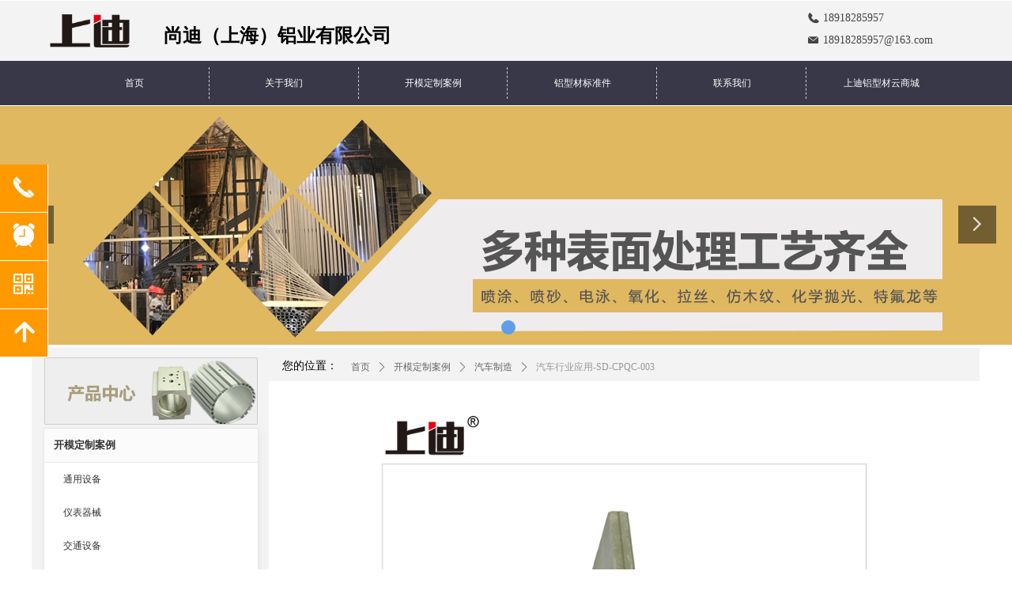

--- FILE ---
content_type: text/html; charset=utf-8
request_url: https://www.sdal.cn/productinfo/2008576.html
body_size: 23038
content:


<!DOCTYPE html>

<html class="smart-design-mode">
<head>


        <meta name="viewport" content="width=device-width" />

    <meta http-equiv="Content-Type" content="text/html; charset=utf-8" />
    <meta name="description" />
    <meta name="keywords" />
    <meta name="renderer" content="webkit" />
    <meta name="applicable-device" content="pc" />
    <meta http-equiv="Cache-Control" content="no-transform" />
    <title>汽车行业应用-SD-CPQC-003-企业官网</title>
    <link rel="icon" href="//img.wanwang.xin/sitefiles10310/10310880/icon.png"/><link rel="shortcut icon" href="//img.wanwang.xin/sitefiles10310/10310880/icon.png"/><link rel="bookmark" href="//img.wanwang.xin/sitefiles10310/10310880/icon.png"/>
    <link href="https://img.wanwang.xin/Designer/Content/bottom/pcstyle.css?_version=20250709210035" rel="stylesheet" type="text/css"/>
    <link href="https://img.wanwang.xin/Content/public/css/reset.css?_version=20251020152400" rel="stylesheet" type="text/css"/>
    <link href="https://img.wanwang.xin/static/iconfont/1.0.0/iconfont.css?_version=20250709210039" rel="stylesheet" type="text/css"/>
    <link href="https://img.wanwang.xin/static/iconfont/2.0.0/iconfont.css?_version=20250709210039" rel="stylesheet" type="text/css"/>
    <link href="https://img.wanwang.xin/static/iconfont/designer/iconfont.css?_version=20250709210039" rel="stylesheet" type="text/css"/>
    <link href="https://img.wanwang.xin/static/iconfont/companyinfo/iconfont.css?_version=20250709210039" rel="stylesheet" type="text/css"/>
    <link href="https://img.wanwang.xin/Designer/Content/base/css/pager.css?_version=20250709210034" rel="stylesheet" type="text/css"/>
    <link href="https://img.wanwang.xin/Designer/Content/base/css/hover-effects.css?_version=20250709210034" rel="stylesheet" type="text/css"/>
    <link href="https://img.wanwang.xin/Designer/Content/base/css/antChain.css?_version=20250709210034" rel="stylesheet" type="text/css"/>


    
    <link href="//img.wanwang.xin/pubsf/10310/10310880/css/1133605_Pc_zh-CN.css?preventCdnCacheSeed=a26190edbd3c49b981c7f1478506670c" rel="stylesheet" />
    <script src="https://img.wanwang.xin/Scripts/JQuery/jquery-3.6.3.min.js?_version=20250709210036" type="text/javascript"></script>
    <script src="https://img.wanwang.xin/Designer/Scripts/jquery.lazyload.min.js?_version=20250709210035" type="text/javascript"></script>
    <script src="https://img.wanwang.xin/Designer/Scripts/smart.animation.min.js?_version=20250709210035" type="text/javascript"></script>
    <script src="https://img.wanwang.xin/Designer/Content/Designer-panel/js/kino.razor.min.js?_version=20250709210034" type="text/javascript"></script>
    <script src="https://img.wanwang.xin/Scripts/common.min.js?v=20200318&_version=20250814140753" type="text/javascript"></script>
    <script src="https://img.wanwang.xin/Administration/Scripts/admin.validator.min.js?_version=20250709210033" type="text/javascript"></script>
    <script src="https://img.wanwang.xin/Administration/Content/plugins/cookie/jquery.cookie.js?_version=20250709210032" type="text/javascript"></script>
    <script src="https://img.wanwang.xin/Scripts/utils.js?_version=20251120201831" type="text/javascript"></script>

    <script type='text/javascript' id='jssor-all' src='https://img.wanwang.xin/Designer/Scripts/jssor.slider-22.2.16-all.min.js?_version=20250709210035' ></script><script type='text/javascript' id='slideshown' src='https://img.wanwang.xin/Designer/Scripts/slideshow.js?_version=20250709210035' ></script><script type='text/javascript' id='jqueryzoom' src='https://img.wanwang.xin/Designer/Scripts/jquery.jqueryzoom.js?_version=20250709210035' ></script><script type='text/javascript' id='slideshow' src='https://img.wanwang.xin/Designer/Scripts/slideshow.js?_version=20250709210035' ></script>
    
<script type="text/javascript">
           window.SEED_CONFIG = {
       customerId: ""
            };
        $.ajaxSetup({
            cache: false,
            beforeSend: function (jqXHR, settings) {
                settings.data = settings.data && settings.data.length > 0 ? (settings.data + "&") : "";
                settings.data = settings.data + "__RequestVerificationToken=" + $('input[name="__RequestVerificationToken"]').val();
                return true;
            }
        });
</script>
<script>
var _hmt = _hmt || [];
(function() {
  var hm = document.createElement("script");
  hm.src = "https://hm.baidu.com/hm.js?a215d33c89fa20321bc6636f964f7921";
  var s = document.getElementsByTagName("script")[0]; 
  s.parentNode.insertBefore(hm, s);
})();
</script>

<script>
  window.SEED_CONFIG=window.SEED_CONFIG||{};
  window.SEED_CONFIG.siteId ="WS20250731223958000004";
  window.SEED_CONFIG.env ="prod";
</script>
<script defer="defer" src="https://o.alicdn.com/msea-fe/seed/index.js"></script>

</head>
<body id="smart-body" area="main">
 

    <input type="hidden" id="pageinfo"
           value="1133605"
           data-type="3"
           data-device="Pc"
           data-entityid="2008576" />
    <input id="txtDeviceSwitchEnabled" value="show" type="hidden" />


    


    <div id="mainContentWrapper" style="background-color: transparent; background-image: none; background-repeat: no-repeat;background-position:0 0; background:-moz-linear-gradient(top, none, none);background:-webkit-gradient(linear, left top, left bottom, from(none), to(none));background:-o-linear-gradient(top, none, none);background:-ms-linear-gradient(top, none, none);background:linear-gradient(top, none, none);;
     position: relative; width: 100%;min-width:1200px;background-size: auto;" bgScroll="none">
    <div style="background-color: transparent; background-image: none; background-repeat: no-repeat;background-position:0 0; background:-moz-linear-gradient(top, none, none);background:-webkit-gradient(linear, left top, left bottom, from(none), to(none));background:-o-linear-gradient(top, none, none);background:-ms-linear-gradient(top, none, none);background:linear-gradient(top, none, none);;
         position: relative; width: 100%;min-width:1200px;background-size: auto;" bgScroll="none">
        <div class=" header" cpid="1584157" id="smv_Area0" style="width: 1200px; min-height: 40px; height: 439px;position: relative; margin: 0 auto;">
            <div id="smv_tem_51_29" ctype="banner"  class="esmartMargin smartAbs " cpid="1584157" cstyle="Style1" ccolor="Item0" areaId="Area0" isContainer="True" pvid="" tareaId="Area0"  re-direction="y" daxis="Y" isdeletable="True" style="height: 76px; width: 100%; left: 0px; top: 1px;z-index:26;"><div class="yibuFrameContent tem_51_29  banner_Style1  " style="overflow:visible;;" ><div class="fullcolumn-inner smAreaC" id="smc_Area0" cid="tem_51_29" style="width:1200px">
    <div id="smv_tem_115_7" ctype="companyinfo"  class="esmartMargin smartAbs " cpid="1584157" cstyle="Style2" ccolor="Item0" areaId="Area0" isContainer="False" pvid="tem_51_29" tareaId="Area0"  re-direction="all" daxis="All" isdeletable="True" style="height: 49px; width: 192px; left: 982px; top: 13px;z-index:32;"><div class="yibuFrameContent tem_115_7  companyinfo_Style2  " style="overflow:hidden;;" ><ul class="w-company-info iconStyle2">
        <li class="company-info-item">
            <a href="tel:18918285957"  >
                <div class="company-info-titleBox">
                    <span class="company-info-icon ">
                        <i class="ltd-icon  gs-dianhua"></i>
                    </span>
                    <span class="company-info-title   mw-icon-hide "style="white-space:pre">电话：</span>
                </div>
                <div class="company-text">
                    <span class="company-info-text">18918285957</span>
                </div>
            </a>
        </li>
        <li class="company-info-item">
            <a href="mailto:18918285957@163.com"  >
                <div class="company-info-titleBox">
                    <span class="company-info-icon ">
                        <i class="ltd-icon  gs-youxiang"></i>
                    </span>
                    <span class="company-info-title   mw-icon-hide "style="white-space:pre">邮箱：</span>
                </div>
                <div class="company-text">
                    <span class="company-info-text">18918285957@163.com</span>
                </div>
            </a>
        </li>
</ul></div></div><div id="smv_tem_119_43" ctype="text"  class="esmartMargin smartAbs " cpid="1584157" cstyle="Style1" ccolor="Item0" areaId="Area0" isContainer="False" pvid="tem_51_29" tareaId="Area0"  re-direction="all" daxis="All" isdeletable="True" style="height: 29px; width: 294px; left: 167px; top: 32px;z-index:35;"><div class="yibuFrameContent tem_119_43  text_Style1  " style="overflow:hidden;;" ><div id='txt_tem_119_43' style="height: 100%;">
    <div class="editableContent" id="txtc_tem_119_43" style="height: 100%; word-wrap:break-word;">
        <p><span style="font-family:Microsoft YaHei"><span style="font-size:24px"><strong>尚迪（上海）铝业有限公司</strong></span></span></p>

    </div>
</div>

<script>
    var tables = $(' #smv_tem_119_43').find('table')
    for (var i = 0; i < tables.length; i++) {
        var tab = tables[i]
        var borderWidth = $(tab).attr('border')
        if (borderWidth <= 0 || !borderWidth) {
            console.log(tab)
            $(tab).addClass('hidden-border')
            $(tab).children("tbody").children("tr").children("td").addClass('hidden-border')
            $(tab).children("tbody").children("tr").children("th").addClass('hidden-border')
            $(tab).children("thead").children("tr").children("td").addClass('hidden-border')
            $(tab).children("thead").children("tr").children("th").addClass('hidden-border')
            $(tab).children("tfoot").children("tr").children("td").addClass('hidden-border')
            $(tab).children("tfoot").children("tr").children("th").addClass('hidden-border')
        }
    }
</script></div></div><div id="smv_tem_120_19" ctype="image"  class="esmartMargin smartAbs " cpid="1584157" cstyle="Style1" ccolor="Item0" areaId="Area0" isContainer="False" pvid="tem_51_29" tareaId="Area0"  re-direction="all" daxis="All" isdeletable="True" style="height: 68px; width: 137px; left: 5px; top: 4px;z-index:36;"><div class="yibuFrameContent tem_120_19  image_Style1  " style="overflow:visible;;" >
    <div class="w-image-box image-clip-wrap" data-fillType="0" id="div_tem_120_19">
        <a target="_self" href="">
            <img loading="lazy" 
                 src="//img.wanwang.xin/contents/sitefiles2062/10310880/images/41491558.png" 
                 alt="" 
                 title="" 
                 id="img_smv_tem_120_19" 
                 style="width: 135px; height:66px;"
                 class=""
             >
        </a>
    </div>

    <script type="text/javascript">
        $(function () {
            
                InitImageSmv("tem_120_19", "135", "68", "0");
            
                 });
    </script>

</div></div></div>
<div id="bannerWrap_tem_51_29" class="fullcolumn-outer" style="position: absolute; top: 0; bottom: 0;">
</div>

<script type="text/javascript">

    $(function () {
        var resize = function () {
            $("#smv_tem_51_29 >.yibuFrameContent>.fullcolumn-inner").width($("#smv_tem_51_29").parent().width());
            $('#bannerWrap_tem_51_29').fullScreen(function (t) {
                if (VisitFromMobile()) {
                    t.css("min-width", t.parent().width())
                }
            });
        }
        if (typeof (LayoutConverter) !== "undefined") {
            LayoutConverter.CtrlJsVariableList.push({
                CtrlId: "tem_51_29",
                ResizeFunc: resize,
            });
        } else {
            $(window).resize(function (e) {
                if (e.target == this) {
                    resize();
                }
            });
        }

        resize();
    });
</script>
</div></div><div id="smv_tem_59_46" ctype="banner"  class="esmartMargin smartAbs " cpid="1584157" cstyle="Style1" ccolor="Item0" areaId="Area0" isContainer="True" pvid="" tareaId="Area0"  re-direction="y" daxis="Y" isdeletable="True" style="height: 57px; width: 100%; left: 0px; top: 76px;z-index:19;"><div class="yibuFrameContent tem_59_46  banner_Style1  " style="overflow:visible;;" ><div class="fullcolumn-inner smAreaC" id="smc_Area0" cid="tem_59_46" style="width:1200px">
    <div id="smv_tem_143_24" ctype="nav"  class="esmartMargin smartAbs " cpid="1584157" cstyle="Style1" ccolor="Item0" areaId="Area0" isContainer="False" pvid="tem_59_46" tareaId="Area0"  re-direction="all" daxis="All" isdeletable="True" style="height: 40px; width: 1133px; left: 36px; top: 9px;z-index:5;"><div class="yibuFrameContent tem_143_24  nav_Style1  " style="overflow:visible;;" ><div id="nav_tem_143_24" class="nav_pc_t_1">
    <ul class="w-nav" navstyle="style1">
                <li class="w-nav-inner" style="height:40px;line-height:40px;width:16.6666666666667%;">
                    <div class="w-nav-item">
                        <i class="w-nav-item-line"></i>
                                <a href="/sy" target="_self" class="w-nav-item-link">
                                    <span class="mw-iconfont"></span>
                                    <span class="w-link-txt">首页</span>
                                </a>
                       
                    </div>
                </li>
                <li class="w-nav-inner" style="height:40px;line-height:40px;width:16.6666666666667%;">
                    <div class="w-nav-item">
                        <i class="w-nav-item-line"></i>
                                <a href="/gywm" target="_self" class="w-nav-item-link">
                                    <span class="mw-iconfont"></span>
                                    <span class="w-link-txt">关于我们</span>
                                </a>
                       
                    </div>
                </li>
                <li class="w-nav-inner" style="height:40px;line-height:40px;width:16.6666666666667%;">
                    <div class="w-nav-item">
                        <i class="w-nav-item-line"></i>
                                <a href="/cpyy" target="_self" class="w-nav-item-link">
                                    <span class="mw-iconfont"></span>
                                    <span class="w-link-txt">开模定制案例</span>
                                </a>
                       
                    </div>
                </li>
                <li class="w-nav-inner" style="height:40px;line-height:40px;width:16.6666666666667%;">
                    <div class="w-nav-item">
                        <i class="w-nav-item-line"></i>
                                <a href="https://www.sdfaal.com/category-858.html" target="_blank" class="w-nav-item-link">
                                    <span class="mw-iconfont"></span>
                                    <span class="w-link-txt">铝型材标准件</span>
                                </a>
                       
                    </div>
                </li>
                <li class="w-nav-inner" style="height:40px;line-height:40px;width:16.6666666666667%;">
                    <div class="w-nav-item">
                        <i class="w-nav-item-line"></i>
                                <a href="/lxwm" target="_self" class="w-nav-item-link">
                                    <span class="mw-iconfont"></span>
                                    <span class="w-link-txt">联系我们</span>
                                </a>
                       
                    </div>
                </li>
                <li class="w-nav-inner" style="height:40px;line-height:40px;width:16.6666666666667%;">
                    <div class="w-nav-item">
                        <i class="w-nav-item-line"></i>
                                <a href="https://www.sdfaal.com/index.php" target="_blank" class="w-nav-item-link">
                                    <span class="mw-iconfont"></span>
                                    <span class="w-link-txt">上迪铝型材云商城</span>
                                </a>
                       
                    </div>
                </li>

    </ul>
</div>
<script>
    $(function () {
        var $nav = $("#smv_tem_143_24 .w-nav");
        var $inner = $("#smv_tem_143_24 .w-nav-inner");
        var rightBorder = parseInt($nav.css("border-right-width"));
        var leftBorder = parseInt($nav.css("border-left-width"));
        var topBorder = parseInt($nav.css("border-top-width"));
        var bottomBorder = parseInt($nav.css("border-bottom-width"));
        var height = $("#smv_tem_143_24").height();
        var width = $('#smv_tem_143_24').width();
        $nav.height(height - topBorder - bottomBorder);
        $nav.width(width - leftBorder - rightBorder);
        $inner.height(height - topBorder - bottomBorder).css("line-height", height - topBorder - bottomBorder+"px");


        $('#nav_tem_143_24').find('.w-subnav').hide();
        var $this, item, itemAll;
        $('#nav_tem_143_24').off('mouseenter').on('mouseenter', '.w-nav-inner', function () {
            itemAll = $('#nav_tem_143_24').find('.w-subnav');
            $this = $(this);
            item = $this.find('.w-subnav');
            item.slideDown();
        }).off('mouseleave').on('mouseleave', '.w-nav-inner', function () {
            item = $(this).find('.w-subnav');
            item.stop().slideUp(function () {
                ////设置回调，防止slidUp自动加上height和width导致在子导航中设置height和width无效
                //item.css({
                //    height: '',
                //    width: ''
                //})
            });
        });
        SetNavSelectedStyle('nav_tem_143_24');//选中当前导航
    });

</script></div></div></div>
<div id="bannerWrap_tem_59_46" class="fullcolumn-outer" style="position: absolute; top: 0; bottom: 0;">
</div>

<script type="text/javascript">

    $(function () {
        var resize = function () {
            $("#smv_tem_59_46 >.yibuFrameContent>.fullcolumn-inner").width($("#smv_tem_59_46").parent().width());
            $('#bannerWrap_tem_59_46').fullScreen(function (t) {
                if (VisitFromMobile()) {
                    t.css("min-width", t.parent().width())
                }
            });
        }
        if (typeof (LayoutConverter) !== "undefined") {
            LayoutConverter.CtrlJsVariableList.push({
                CtrlId: "tem_59_46",
                ResizeFunc: resize,
            });
        } else {
            $(window).resize(function (e) {
                if (e.target == this) {
                    resize();
                }
            });
        }

        resize();
    });
</script>
</div></div><div id="smv_tem_142_6" ctype="fullpageSlide"  class="esmartMargin smartAbs " cpid="1584157" cstyle="Style1" ccolor="Item0" areaId="Area0" isContainer="True" pvid="" tareaId="Area0"  re-direction="y" daxis="Y" isdeletable="True" style="height: 302px; width: 100%; left: 0px; top: 134px;z-index:0;"><div class="yibuFrameContent tem_142_6  fullpageSlide_Style1  " style="overflow:visible;;" >
<!--w-slide-->
<div id="lider_smv_tem_142_6_wrapper">
    <div class="w-slide" id="slider_smv_tem_142_6">
        <div class="w-slide-inner" data-u="slides">

                <div class="content-box" data-area="Area0">



                    
                    <div class="w-slide-mask" style="background-color:rgba(255,255,255,0)"></div>
                   

                    <div class="content-box-inner fullInner" style="background-image:url(//nwzimg.wezhan.cn/contents/sitefiles2062/10310880/images/42119877.jpg);background-position:50% 50%;background-repeat:no-repeat;background-size:auto;background-color:rgb(224, 184, 96);opacity:1;display:block"></div>

                    <!--background-color:rgba(255,255,255,0) VideoMaskStyle-->
                    <div class="video-box-inner fullInner" style="display: none">
                        
                        <video class="fullBannerPlayer" playsinline muted data-autoplay="True" preload="auto" src="" loop="loop" webkit-playsinline="true" x5-video-player-type="h5" x5-video-orientation="portraint">
                        </video>
                    </div>

                    <div id="smc_Area0" cid="tem_142_6" class="smAreaC slideset_AreaC">
                                            </div>


                </div>
        </div>
        <!-- Bullet Navigator -->
        <div data-u="navigator" class="w-slide-btn-box  backgroundStyle1   " data-autocenter="1">
            <!-- bullet navigator item prototype -->
            <div class="w-slide-btn" data-u="prototype"></div>
        </div>

        <!-- 1Arrow Navigator -->
        <span data-u="arrowleft" class="w-slide-arrowl  slideArrow  " data-autocenter="2" id="left_tem_142_6">
            <i class="iconfont icona-leftarrow "></i>
            <i class="iconfont icona-leftarrow1  f-hide "></i>
            <i class="iconfont icona-leftarrow2  f-hide "></i>
            <i class="iconfont icona-leftarrow  f-hide "></i>
            <i class="iconfont icona-leftarrow3  f-hide "></i>
        </span>
        <span data-u="arrowright" class="w-slide-arrowr slideArrow " data-autocenter="2" id="right_tem_142_6">
            <i class="iconfont icona-rightarrow "></i>
            <i class="iconfont icona-rightarrow1  f-hide "></i>
            <i class="iconfont icona-rightarrow2  f-hide "></i>
            <i class="iconfont icona-rightarrow  f-hide "></i>
            <i class="iconfont icona-rightarrow3  f-hide "></i>
        </span>
    </div>
</div>

<!--/w-slide-->




<script type="text/javascript">
      var mobileAutoPlay_tem_142_6 = function () {
        var fullbannerList = $("#slider_smv_tem_142_6 .content-box").find('.video-box-inner')
        fullbannerList.each(function (i, index) {
            if ($(this).css("display") == "block") {
                if ($(this).find(".fullBannerPlayer")[0].paused) {
                    $(this).find(".fullBannerPlayer")[0].play();
                } else {
                    $(this).find(".fullBannerPlayer")[0].pause();
                }
            }
        })
    };

    var play_tem_142_6 = function (index, prev) {
        var currentVideo = $("#slider_smv_tem_142_6 .w-slide-inner:last .content-box").eq(index).find('video');
        var prevVideo = $("#slider_smv_tem_142_6 .w-slide-inner:last .content-box").eq(prev).find('video');
        currentVideo.addClass('current');
        if (prevVideo.attr('src')) {
            var video = prevVideo[0];
            video.currentTime = 0;
            if (video.played) {
                video.pause();
            }
        }
        if (currentVideo.attr('data-autoplay') == 'True' && currentVideo.attr('src')) {
             

            var video = currentVideo[0];
            video.currentTime = 0;
            if (video.paused) {
                video.play();
            }
        }

    }



    var jssorCache_tem_142_6  = {
        CtrlId:"tem_142_6",
        SliderId: "slider_smv_tem_142_6",
        Html: $("#slider_smv_tem_142_6")[0].outerHTML,
        On: function (slideIndex, fromIndex) {
            slideAnimation_tem_142_6 (slideIndex, fromIndex);
        }

    };

    var slide_tem_142_6;
    var slideAnimation_tem_142_6 = function (slideIndex, fromIndex) {

        play_tem_142_6 (slideIndex, fromIndex);

        var $slideWrapper = $("#slider_smv_tem_142_6 .w-slide-inner:last");
        var len = $slideWrapper.find(">.content-box").length

        var $nextSlide = $slideWrapper.find(".content-box:eq(" + ((slideIndex + 1)%len) + ")");
        $nextSlide.find(".animated").smanimate("stop");

        var $curSlide = $slideWrapper.find(".content-box:eq(" + slideIndex + ")");
        $curSlide.find(".animated").smanimate("replay")

        // var $fromSlide = $slideWrapper.find(".content-box:eq(" + fromIndex + ")");
        // $fromSlide.find(".animated").smanimate("stop");

        $("#switch_tem_142_6 .page").html(slideIndex + 1);
        $("#smv_tem_142_6").attr("selectArea", $curSlide.attr("data-area"));

        return false;
    }

    tem_142_6_page = 1;
    tem_142_6_sliderset3_init = function () {
        var jssor_1_options_tem_142_6 = {
            $AutoPlay: "False"=="True"?false:"on" == "on",//自动播放
            $PlayOrientation: "1",//2为向上滑，1为向左滑
            $Loop: 1,//循环
            $Idle: parseInt("3000"),//切换间隔
            $SlideDuration: "1000",//延时
            $SlideEasing: $Jease$.$OutQuint,
            
            $CaptionSliderOptions: {
                $Class: $JssorCaptionSlideo$,
                $Transitions: GetSlideAnimation("1", "1000"),
            },
            
            $ArrowNavigatorOptions: {
                $Class: $JssorArrowNavigator$
            },
            $BulletNavigatorOptions: {
                $Class: $JssorBulletNavigator$,
                $ActionMode: "1"
            }
        };

        //初始化幻灯
        var slide = slide_tem_142_6 = new $JssorSlider$("slider_smv_tem_142_6", jssor_1_options_tem_142_6);
        //幻灯栏目自动或手动切换时触发的事件
        slide.$On($JssorSlider$.$EVT_PARK, slideAnimation_tem_142_6);

        $('#smv_tem_142_6').data('jssor_slide', slide);

        if (typeof (LayoutConverter) !== "undefined") {
            jssorCache_tem_142_6 .JssorOpt= jssor_1_options_tem_142_6,
            jssorCache_tem_142_6 .Jssor = slide;
        }
        // play(0);
        //resize游览器的时候触发自动缩放幻灯秀




    };


    $(function () {
        var jssorCopyTmp = document.getElementById('slider_smv_tem_142_6').cloneNode(true);
        var $jssorIntt = function (skipInit) {
            //获取幻灯显示动画类型
            var $this = $('#slider_smv_tem_142_6');
            var dh = $(document).height();
            var wh = $(window).height();
            var ww = $(window).width();
            var width = 1000;
            //区分页头、页尾、内容区宽度
            if ($this.parents(".header").length > 0 ) {
                width = $this.parents(".header").width();
            } else if ($this.parents(".footer").length > 0 ){
                width = $this.parents(".footer").width();
            } else {
                width = $this.parents(".smvContainer").width();
            }

            if (ww > width) {
                var left = parseInt((ww - width) * 10 / 2) / 10;
                $this.css({ 'left': -left, 'width': ww });
            } else {
                $this.css({ 'left': 0, 'width': ww });
            }

            //解决手机端预览PC端幻灯秀时不通栏问题
            if (VisitFromMobile() && typeof (LayoutConverter) === "undefined") {
                $this.css("min-width", width);
                setTimeout(function () {
                    var boxleft = (width - 330) / 2;
                    $this.find(".w-slide-btn-box").css("left", boxleft + "px");
                }, 300);
            }
            $this.children().not(".slideArrow").css({ "width": $this.width() });
            if (!skipInit) {
                tem_142_6_sliderset3_init();
            }
            var areaId = $("#smv_tem_142_6").attr("tareaid");
            if(areaId==""){
                var mainWidth = $("#smv_Main").width();
                $("#smv_tem_142_6 .slideset_AreaC").css({"width":mainWidth+"px","position":"relative","margin":"0 auto"});
            }else{
                var controlWidth = $("#smv_tem_142_6").width();
                $("#smv_tem_142_6").css({"width":controlWidth+"px","position":"relative","margin":"0 auto"});
            }
            $("#smv_tem_142_6 .slideset_AreaC").off("click").on("click", function (e) {
                mobileAutoPlay_tem_142_6 ();
            })
            $("#smv_tem_142_6").attr("selectArea", "Area0");

            var arrowHeight = $('#slider_smv_tem_142_6 .w-slide-arrowl').eq(-1).outerHeight();
            var arrowTop = (18 - arrowHeight) / 2;
            $('#slider_smv_tem_142_6 .w-slide-arrowl').eq(-1).css('top', arrowTop);
            $('#slider_smv_tem_142_6 .w-slide-arrowr').eq(-1).css('top', arrowTop);
        }
        $jssorIntt();
            
        var ctime = null;
        function ScaleSlider() {
            slide_tem_142_6.$Off($JssorSlider$.$EVT_PARK,slideAnimation_tem_142_6);
            if (ctime) {
                clearTimeout(ctime);
                ctime = null;
            }
            ctime = setTimeout(function () {
                var inst = $('#slider_smv_tem_142_6');
                     var orginWidth = inst.width();
                     if (orginWidth == $(window).width()) return;
                    var inst_parent = inst.parent();
                   inst.remove()
                inst_parent.append(jssorCopyTmp.cloneNode(true));

                inst_parent.find('.animated').smanimate().stop();
                    //$('.smartRecpt').smrecompute()
                $jssorIntt();
               ctime = null;
            }, 200);

        }
        if (typeof (LayoutConverter) === "undefined") {
            $Jssor$.$CancelEvent(window, "resize", ScaleSlider);
            $Jssor$.$AddEvent(window, "resize", ScaleSlider);
        }
        
          if (typeof (LayoutConverter) !== "undefined") {
            jssorCache_tem_142_6 .ResizeFunc = $jssorIntt;
            LayoutConverter.CtrlJsVariableList.push(jssorCache_tem_142_6 );
        }
         //slide_tem_142_6.$On($JssorSlider$.$EVT_PARK, slideAnimation_tem_142_6);

        document.addEventListener('WeixinJSBridgeReady', function () {
            WeixinJSBridge.invoke('getNetworkType', {}, function () {
                mobileAutoPlay_tem_142_6 ();
            })
        }, false)

        

    });
</script>

</div></div>
        </div>
    </div>
    <div class="main-layout-wrapper" id="smv_AreaMainWrapper" style="background-color: rgb(255, 255, 255); background-image: none;
         background-repeat: no-repeat;background-position:0 0; background:-moz-linear-gradient(top, none, none);background:-webkit-gradient(linear, left top, left bottom, from(none), to(none));background:-o-linear-gradient(top, none, none);background:-ms-linear-gradient(top, none, none);background:linear-gradient(top, none, none);;background-size: auto"
         bgScroll="none">
        <div class="main-layout" id="tem-main-layout11" style="width:1200px;">
            <div style="display: none">
                
            </div>
            <div class="col-main clearfix">
                <div class="main-wrap" id="tem-main-wrap11" style="margin-left: 300px">
                    <div class="sub-wrap">
                        <div class="" id="smv_MainContent" rel="mainContentWrapper" style="width: 100%; min-height: 400px; position: relative;">
                            
                            <div class="smvWrapper"  style="width: 100%;  position: relative; background-color: rgb(255, 255, 255); background-image: none; background-repeat: no-repeat; background:-moz-linear-gradient(top, none, none);background:-webkit-gradient(linear, left top, left bottom, from(none), to(none));background:-o-linear-gradient(top, none, none);background:-ms-linear-gradient(top, none, none);background:linear-gradient(top, none, none);;background-position:0 0;background-size:auto;"><div class="smvContainer" id="smv_Main" cpid="1133605" style="min-height:200px;width:900px;height:3180px;  position: relative; "><div id="smv_tem_2_10" ctype="productTitleBind"  class="smartRecpt esmartMargin smartAbs " cpid="1133605" cstyle="Style1" ccolor="Item0" areaId="" isContainer="False" pvid="" tareaId=""  re-direction="x" daxis="All" isdeletable="True" style="min-height: 33px; width: 808px; left: 45px; top: 832px;z-index:1;"><div class="yibuFrameContent tem_2_10  productTitleBind_Style1  " style="overflow:visible;;" ><h1 class="w-title">汽车行业应用-SD-CPQC-003</h1></div></div><div id="smv_tem_105_16" ctype="area"  class="esmartMargin smartAbs " cpid="1133605" cstyle="Style1" ccolor="Item0" areaId="" isContainer="True" pvid="" tareaId=""  re-direction="all" daxis="All" isdeletable="True" style="height: 2254px; width: 890px; left: 5px; top: 926px;z-index:1;"><div class="yibuFrameContent tem_105_16  area_Style1  " style="overflow:visible;;" ><div class="w-container" data-effect-name="enterTop">
    <div class="smAreaC" id="smc_Area0" cid="tem_105_16">
        <div id="smv_tem_65_25" ctype="image"  class="esmartMargin smartAbs " cpid="1133605" cstyle="Style1" ccolor="Item0" areaId="Area0" isContainer="False" pvid="tem_105_16" tareaId=""  re-direction="all" daxis="All" isdeletable="True" style="height: 303px; width: 854px; left: 18px; top: 581px;z-index:50;"><div class="yibuFrameContent tem_65_25  image_Style1  " style="overflow:visible;;" >
    <div class="w-image-box image-clip-wrap" data-fillType="0" id="div_tem_65_25">
        <a target="_self" href="">
            <img loading="lazy" 
                 src="//img.wanwang.xin/contents/sitefiles2062/10310880/images/41823177.png" 
                 alt="" 
                 title="" 
                 id="img_smv_tem_65_25" 
                 style="width: 852px; height:301px;"
                 class="imgCliped"
             >
        </a>
    </div>

    <script type="text/javascript">
        $(function () {
                 });
    </script>

</div></div><div id="smv_tem_67_11" ctype="image"  class="esmartMargin smartAbs " cpid="1133605" cstyle="Style1" ccolor="Item0" areaId="Area0" isContainer="False" pvid="tem_105_16" tareaId=""  re-direction="all" daxis="All" isdeletable="True" style="height: 582px; width: 855px; left: 17px; top: 1570px;z-index:52;"><div class="yibuFrameContent tem_67_11  image_Style1  " style="overflow:visible;;" >
    <div class="w-image-box image-clip-wrap" data-fillType="0" id="div_tem_67_11">
        <a target="_self" href="">
            <img loading="lazy" 
                 src="//img.wanwang.xin/contents/sitefiles2062/10310880/images/42297261.png" 
                 alt="" 
                 title="" 
                 id="img_smv_tem_67_11" 
                 style="width: 853px; height:580px;"
                 class=""
             >
        </a>
    </div>

    <script type="text/javascript">
        $(function () {
            
                InitImageSmv("tem_67_11", "853", "582", "0");
            
                 });
    </script>

</div></div><div id="smv_tem_82_43" ctype="area"  class="esmartMargin smartAbs " cpid="1133605" cstyle="Style1" ccolor="Item0" areaId="Area0" isContainer="True" pvid="tem_105_16" tareaId=""  re-direction="all" daxis="All" isdeletable="True" style="height: 469px; width: 883px; left: 3px; top: 0px;z-index:53;"><div class="yibuFrameContent tem_82_43  area_Style1  " style="overflow:visible;;" ><div class="w-container" data-effect-name="enterTop">
    <div class="smAreaC" id="smc_Area0" cid="tem_82_43">
        <div id="smv_tem_88_44" ctype="area"  class="esmartMargin smartAbs " cpid="1133605" cstyle="Style1" ccolor="Item0" areaId="Area0" isContainer="True" pvid="tem_82_43" tareaId=""  re-direction="all" daxis="All" isdeletable="True" style="height: 330px; width: 210px; left: 227px; top: 129px;z-index:2;"><div class="yibuFrameContent tem_88_44  area_Style1  " style="overflow:visible;;" ><div class="w-container" data-effect-name="enterTop">
    <div class="smAreaC" id="smc_Area0" cid="tem_88_44">
        <div id="smv_tem_96_17" ctype="text"  class="esmartMargin smartAbs " cpid="1133605" cstyle="Style1" ccolor="Item0" areaId="Area0" isContainer="False" pvid="tem_88_44" tareaId=""  re-direction="all" daxis="All" isdeletable="True" style="height: 196px; width: 192px; left: 9px; top: 117px;z-index:3;"><div class="yibuFrameContent tem_96_17  text_Style1  " style="overflow:hidden;;" ><div id='txt_tem_96_17' style="height: 100%;">
    <div class="editableContent" id="txtc_tem_96_17" style="height: 100%; word-wrap:break-word;">
        <p style="text-align:center"><span style="line-height:2"><span style="font-size:20px"><span style="color:#222222">铝合金牌号</span></span></span></p>

<p style="text-align:center"><span style="line-height:2"><span style="font-size:14px"><span style="color:#999999">国际上已经注册的铝合金牌号有1000多个，每个牌号又有多种状态，在硬度、强度、耐腐蚀性、加工性、焊接性、装饰性等方面都存在明显的差异</span></span></span></p>

    </div>
</div>

<script>
    var tables = $(' #smv_tem_96_17').find('table')
    for (var i = 0; i < tables.length; i++) {
        var tab = tables[i]
        var borderWidth = $(tab).attr('border')
        if (borderWidth <= 0 || !borderWidth) {
            console.log(tab)
            $(tab).addClass('hidden-border')
            $(tab).children("tbody").children("tr").children("td").addClass('hidden-border')
            $(tab).children("tbody").children("tr").children("th").addClass('hidden-border')
            $(tab).children("thead").children("tr").children("td").addClass('hidden-border')
            $(tab).children("thead").children("tr").children("th").addClass('hidden-border')
            $(tab).children("tfoot").children("tr").children("td").addClass('hidden-border')
            $(tab).children("tfoot").children("tr").children("th").addClass('hidden-border')
        }
    }
</script></div></div><div id="smv_tem_107_27" ctype="image"  class="esmartMargin smartAbs " cpid="1133605" cstyle="Style4" ccolor="Item0" areaId="Area0" isContainer="False" pvid="tem_88_44" tareaId=""  re-direction="all" daxis="All" isdeletable="True" style="height: 99px; width: 133px; left: 38px; top: 12px;z-index:1;"><div class="yibuFrameContent tem_107_27  image_Style4  " style="overflow:visible;;" >
<div class="w-image-box" data-fillType="0" id="div_tem_107_27">
    <a target="_self" href="">
        <img loading="lazy" src="//img.wanwang.xin/contents/sitefiles2062/10310880/images/42571117.png" alt="" title="" id="img_smv_tem_107_27" style="width: 131px; height:97px;">
    </a>
</div>

<script type="text/javascript">

    $(function () {
        InitImageSmv("tem_107_27","131","99","0");
            
            new JumpObj($('#smv_tem_107_27 .w-image-box')[0], 10);
            
    });

    function JumpObj(elem, range, startFunc, endFunc) {
        var curMax = range = range || 6;
        startFunc = startFunc || function () { };
        endFunc = endFunc || function () { };
        var drct = 0;
        var step = 1;

        init();

        function init() { elem.style.position = 'relative'; active() }
        function active() { elem.onmouseover = function (e) { if (!drct) jump() } }
        function deactive() { elem.onmouseover = null }

        function jump() {
            var t = parseInt(elem.style.top);
            if (!drct) motionStart();
            else {
                var nextTop = t - step * drct;
                if (nextTop >= -curMax && nextTop <= 0) elem.style.top = nextTop + 'px';
                else if (nextTop < -curMax) drct = -1;
                else {
                    var nextMax = curMax / 2;
                    if (nextMax < 1) { motionOver(); return; }
                    curMax = nextMax;
                    drct = 1;
                }
            }
            setTimeout(function () { jump() }, 200 / (curMax + 3) + drct * 3);
        }
        function motionStart() {
            startFunc.apply(this);
            elem.style.top = '0';
            drct = 1;
        }
        function motionOver() {
            endFunc.apply(this);
            curMax = range;
            drct = 0;
            elem.style.top = '0';
        }

        this.jump = jump;
        this.active = active;
        this.deactive = deactive;
    }
</script></div></div>    </div>
</div></div></div><div id="smv_tem_89_49" ctype="area"  class="esmartMargin smartAbs " cpid="1133605" cstyle="Style1" ccolor="Item0" areaId="Area0" isContainer="True" pvid="tem_82_43" tareaId=""  re-direction="all" daxis="All" isdeletable="True" style="height: 330px; width: 210px; left: 447px; top: 129px;z-index:2;"><div class="yibuFrameContent tem_89_49  area_Style1  " style="overflow:visible;;" ><div class="w-container" data-effect-name="enterTop">
    <div class="smAreaC" id="smc_Area0" cid="tem_89_49">
        <div id="smv_tem_97_51" ctype="text"  class="esmartMargin smartAbs " cpid="1133605" cstyle="Style1" ccolor="Item0" areaId="Area0" isContainer="False" pvid="tem_89_49" tareaId=""  re-direction="all" daxis="All" isdeletable="True" style="height: 202px; width: 190px; left: 10px; top: 118px;z-index:3;"><div class="yibuFrameContent tem_97_51  text_Style1  " style="overflow:hidden;;" ><div id='txt_tem_97_51' style="height: 100%;">
    <div class="editableContent" id="txtc_tem_97_51" style="height: 100%; word-wrap:break-word;">
        <p style="text-align:center"><span style="line-height:2"><span style="font-size:20px"><span style="color:#222222">表面处理</span></span></span></p>

<p style="text-align:center"><span style="line-height:2"><span style="font-size:14px"><span style="color:#999999">常用的铝型材表面处理有&ldquo;喷涂、喷砂、电泳、氧化、拉丝、仿木纹、化学抛光、特氟龙等&rdquo;</span></span></span></p>

<p style="text-align:center">&nbsp;</p>

<p style="text-align:center">&nbsp;</p>

    </div>
</div>

<script>
    var tables = $(' #smv_tem_97_51').find('table')
    for (var i = 0; i < tables.length; i++) {
        var tab = tables[i]
        var borderWidth = $(tab).attr('border')
        if (borderWidth <= 0 || !borderWidth) {
            console.log(tab)
            $(tab).addClass('hidden-border')
            $(tab).children("tbody").children("tr").children("td").addClass('hidden-border')
            $(tab).children("tbody").children("tr").children("th").addClass('hidden-border')
            $(tab).children("thead").children("tr").children("td").addClass('hidden-border')
            $(tab).children("thead").children("tr").children("th").addClass('hidden-border')
            $(tab).children("tfoot").children("tr").children("td").addClass('hidden-border')
            $(tab).children("tfoot").children("tr").children("th").addClass('hidden-border')
        }
    }
</script></div></div><div id="smv_tem_108_55" ctype="image"  class="esmartMargin smartAbs " cpid="1133605" cstyle="Style4" ccolor="Item0" areaId="Area0" isContainer="False" pvid="tem_89_49" tareaId=""  re-direction="all" daxis="All" isdeletable="True" style="height: 97px; width: 119px; left: 45px; top: 12px;z-index:1;"><div class="yibuFrameContent tem_108_55  image_Style4  " style="overflow:visible;;" >
<div class="w-image-box" data-fillType="0" id="div_tem_108_55">
    <a target="_self" href="">
        <img loading="lazy" src="//img.wanwang.xin/contents/sitefiles2062/10310880/images/42573020.png" alt="" title="" id="img_smv_tem_108_55" style="width: 117px; height:95px;">
    </a>
</div>

<script type="text/javascript">

    $(function () {
        InitImageSmv("tem_108_55","117","97","0");
            
            new JumpObj($('#smv_tem_108_55 .w-image-box')[0], 10);
            
    });

    function JumpObj(elem, range, startFunc, endFunc) {
        var curMax = range = range || 6;
        startFunc = startFunc || function () { };
        endFunc = endFunc || function () { };
        var drct = 0;
        var step = 1;

        init();

        function init() { elem.style.position = 'relative'; active() }
        function active() { elem.onmouseover = function (e) { if (!drct) jump() } }
        function deactive() { elem.onmouseover = null }

        function jump() {
            var t = parseInt(elem.style.top);
            if (!drct) motionStart();
            else {
                var nextTop = t - step * drct;
                if (nextTop >= -curMax && nextTop <= 0) elem.style.top = nextTop + 'px';
                else if (nextTop < -curMax) drct = -1;
                else {
                    var nextMax = curMax / 2;
                    if (nextMax < 1) { motionOver(); return; }
                    curMax = nextMax;
                    drct = 1;
                }
            }
            setTimeout(function () { jump() }, 200 / (curMax + 3) + drct * 3);
        }
        function motionStart() {
            startFunc.apply(this);
            elem.style.top = '0';
            drct = 1;
        }
        function motionOver() {
            endFunc.apply(this);
            curMax = range;
            drct = 0;
            elem.style.top = '0';
        }

        this.jump = jump;
        this.active = active;
        this.deactive = deactive;
    }
</script></div></div>    </div>
</div></div></div><div id="smv_tem_90_55" ctype="area"  class="esmartMargin smartAbs " cpid="1133605" cstyle="Style1" ccolor="Item0" areaId="Area0" isContainer="True" pvid="tem_82_43" tareaId=""  re-direction="all" daxis="All" isdeletable="True" style="height: 330px; width: 210px; left: 666px; top: 129px;z-index:2;"><div class="yibuFrameContent tem_90_55  area_Style1  " style="overflow:visible;;" ><div class="w-container" data-effect-name="enterTop">
    <div class="smAreaC" id="smc_Area0" cid="tem_90_55">
        <div id="smv_tem_99_19" ctype="text"  class="esmartMargin smartAbs " cpid="1133605" cstyle="Style1" ccolor="Item0" areaId="Area0" isContainer="False" pvid="tem_90_55" tareaId=""  re-direction="all" daxis="All" isdeletable="True" style="height: 173px; width: 184px; left: 13px; top: 114px;z-index:3;"><div class="yibuFrameContent tem_99_19  text_Style1  " style="overflow:hidden;;" ><div id='txt_tem_99_19' style="height: 100%;">
    <div class="editableContent" id="txtc_tem_99_19" style="height: 100%; word-wrap:break-word;">
        <p style="text-align:center"><span style="line-height:2"><span style="color:#222222"><span style="font-size:20px">精加工需求</span></span></span></p>

<p style="text-align:center"><span style="line-height:2"><span style="font-size:14px"><span style="color:#999999">铝型材挤压成型后除了表面处理我们还可以对型材进行一些后期加工，如切割、打孔、折弯等</span></span></span></p>

    </div>
</div>

<script>
    var tables = $(' #smv_tem_99_19').find('table')
    for (var i = 0; i < tables.length; i++) {
        var tab = tables[i]
        var borderWidth = $(tab).attr('border')
        if (borderWidth <= 0 || !borderWidth) {
            console.log(tab)
            $(tab).addClass('hidden-border')
            $(tab).children("tbody").children("tr").children("td").addClass('hidden-border')
            $(tab).children("tbody").children("tr").children("th").addClass('hidden-border')
            $(tab).children("thead").children("tr").children("td").addClass('hidden-border')
            $(tab).children("thead").children("tr").children("th").addClass('hidden-border')
            $(tab).children("tfoot").children("tr").children("td").addClass('hidden-border')
            $(tab).children("tfoot").children("tr").children("th").addClass('hidden-border')
        }
    }
</script></div></div><div id="smv_tem_109_0" ctype="image"  class="esmartMargin smartAbs " cpid="1133605" cstyle="Style4" ccolor="Item0" areaId="Area0" isContainer="False" pvid="tem_90_55" tareaId=""  re-direction="all" daxis="All" isdeletable="True" style="height: 99px; width: 118px; left: 46px; top: 12px;z-index:1;"><div class="yibuFrameContent tem_109_0  image_Style4  " style="overflow:visible;;" >
<div class="w-image-box" data-fillType="0" id="div_tem_109_0">
    <a target="_self" href="">
        <img loading="lazy" src="//img.wanwang.xin/contents/sitefiles2062/10310880/images/42576026.png" alt="" title="" id="img_smv_tem_109_0" style="width: 116px; height:97px;">
    </a>
</div>

<script type="text/javascript">

    $(function () {
        InitImageSmv("tem_109_0","116","99","0");
            
            new JumpObj($('#smv_tem_109_0 .w-image-box')[0], 10);
            
    });

    function JumpObj(elem, range, startFunc, endFunc) {
        var curMax = range = range || 6;
        startFunc = startFunc || function () { };
        endFunc = endFunc || function () { };
        var drct = 0;
        var step = 1;

        init();

        function init() { elem.style.position = 'relative'; active() }
        function active() { elem.onmouseover = function (e) { if (!drct) jump() } }
        function deactive() { elem.onmouseover = null }

        function jump() {
            var t = parseInt(elem.style.top);
            if (!drct) motionStart();
            else {
                var nextTop = t - step * drct;
                if (nextTop >= -curMax && nextTop <= 0) elem.style.top = nextTop + 'px';
                else if (nextTop < -curMax) drct = -1;
                else {
                    var nextMax = curMax / 2;
                    if (nextMax < 1) { motionOver(); return; }
                    curMax = nextMax;
                    drct = 1;
                }
            }
            setTimeout(function () { jump() }, 200 / (curMax + 3) + drct * 3);
        }
        function motionStart() {
            startFunc.apply(this);
            elem.style.top = '0';
            drct = 1;
        }
        function motionOver() {
            endFunc.apply(this);
            curMax = range;
            drct = 0;
            elem.style.top = '0';
        }

        this.jump = jump;
        this.active = active;
        this.deactive = deactive;
    }
</script></div></div>    </div>
</div></div></div><div id="smv_tem_94_50" ctype="area"  class="esmartMargin smartAbs " cpid="1133605" cstyle="Style1" ccolor="Item0" areaId="Area0" isContainer="True" pvid="tem_82_43" tareaId=""  re-direction="all" daxis="All" isdeletable="True" style="height: 330px; width: 210px; left: 7px; top: 129px;z-index:2;"><div class="yibuFrameContent tem_94_50  area_Style1  " style="overflow:visible;;" ><div class="w-container" data-effect-name="enterTop">
    <div class="smAreaC" id="smc_Area0" cid="tem_94_50">
        <div id="smv_tem_93_32" ctype="text"  class="esmartMargin smartAbs " cpid="1133605" cstyle="Style1" ccolor="Item0" areaId="Area0" isContainer="False" pvid="tem_94_50" tareaId=""  re-direction="all" daxis="All" isdeletable="True" style="height: 201px; width: 194px; left: 8px; top: 118px;z-index:3;"><div class="yibuFrameContent tem_93_32  text_Style1  " style="overflow:hidden;;" ><div id='txt_tem_93_32' style="height: 100%;">
    <div class="editableContent" id="txtc_tem_93_32" style="height: 100%; word-wrap:break-word;">
        <p style="text-align:center"><span style="line-height:2"><span style="color:#222222"><span style="font-size:20px">截面图或实样</span></span></span></p>

<p style="text-align:center"><span style="line-height:2"><span style="font-size:14px"><span style="color:#999999">尺寸公差要求越高的型材，难度越高，型材的腔体越多、越密、越小，那么模具的工头就容易在挤压的时候被冲断。不同大小的压机和型材结构对型材的壁厚会有所不同</span></span></span></p>

    </div>
</div>

<script>
    var tables = $(' #smv_tem_93_32').find('table')
    for (var i = 0; i < tables.length; i++) {
        var tab = tables[i]
        var borderWidth = $(tab).attr('border')
        if (borderWidth <= 0 || !borderWidth) {
            console.log(tab)
            $(tab).addClass('hidden-border')
            $(tab).children("tbody").children("tr").children("td").addClass('hidden-border')
            $(tab).children("tbody").children("tr").children("th").addClass('hidden-border')
            $(tab).children("thead").children("tr").children("td").addClass('hidden-border')
            $(tab).children("thead").children("tr").children("th").addClass('hidden-border')
            $(tab).children("tfoot").children("tr").children("td").addClass('hidden-border')
            $(tab).children("tfoot").children("tr").children("th").addClass('hidden-border')
        }
    }
</script></div></div><div id="smv_tem_106_34" ctype="image"  class="esmartMargin smartAbs " cpid="1133605" cstyle="Style4" ccolor="Item0" areaId="Area0" isContainer="False" pvid="tem_94_50" tareaId=""  re-direction="all" daxis="All" isdeletable="True" style="height: 98px; width: 133px; left: 38px; top: 14px;z-index:1;"><div class="yibuFrameContent tem_106_34  image_Style4  " style="overflow:visible;;" >
<div class="w-image-box" data-fillType="0" id="div_tem_106_34">
    <a target="_self" href="">
        <img loading="lazy" src="//img.wanwang.xin/contents/sitefiles2062/10310880/images/42570785.png" alt="" title="" id="img_smv_tem_106_34" style="width: 131px; height:96px;">
    </a>
</div>

<script type="text/javascript">

    $(function () {
        InitImageSmv("tem_106_34","131","98","0");
            
            new JumpObj($('#smv_tem_106_34 .w-image-box')[0], 10);
            
    });

    function JumpObj(elem, range, startFunc, endFunc) {
        var curMax = range = range || 6;
        startFunc = startFunc || function () { };
        endFunc = endFunc || function () { };
        var drct = 0;
        var step = 1;

        init();

        function init() { elem.style.position = 'relative'; active() }
        function active() { elem.onmouseover = function (e) { if (!drct) jump() } }
        function deactive() { elem.onmouseover = null }

        function jump() {
            var t = parseInt(elem.style.top);
            if (!drct) motionStart();
            else {
                var nextTop = t - step * drct;
                if (nextTop >= -curMax && nextTop <= 0) elem.style.top = nextTop + 'px';
                else if (nextTop < -curMax) drct = -1;
                else {
                    var nextMax = curMax / 2;
                    if (nextMax < 1) { motionOver(); return; }
                    curMax = nextMax;
                    drct = 1;
                }
            }
            setTimeout(function () { jump() }, 200 / (curMax + 3) + drct * 3);
        }
        function motionStart() {
            startFunc.apply(this);
            elem.style.top = '0';
            drct = 1;
        }
        function motionOver() {
            endFunc.apply(this);
            curMax = range;
            drct = 0;
            elem.style.top = '0';
        }

        this.jump = jump;
        this.active = active;
        this.deactive = deactive;
    }
</script></div></div>    </div>
</div></div></div><div id="smv_tem_101_15" ctype="area"  class="esmartMargin smartAbs " cpid="1133605" cstyle="Style1" ccolor="Item0" areaId="Area0" isContainer="True" pvid="tem_82_43" tareaId=""  re-direction="all" daxis="All" isdeletable="True" style="height: 50px; width: 362px; left: 260px; top: 33px;z-index:63;"><div class="yibuFrameContent tem_101_15  area_Style1  " style="overflow:visible;;" ><div class="w-container" data-effect-name="enterTop">
    <div class="smAreaC" id="smc_Area0" cid="tem_101_15">
        <div id="smv_tem_102_15" ctype="area"  class="esmartMargin smartAbs " cpid="1133605" cstyle="Style1" ccolor="Item0" areaId="Area0" isContainer="True" pvid="tem_101_15" tareaId=""  re-direction="all" daxis="All" isdeletable="True" style="height: 38px; width: 169px; left: 17px; top: 7px;z-index:10;"><div class="yibuFrameContent tem_102_15  area_Style1  " style="overflow:visible;;" ><div class="w-container" data-effect-name="enterTop">
    <div class="smAreaC" id="smc_Area0" cid="tem_102_15">
        <div id="smv_tem_103_15" ctype="text"  class="esmartMargin smartAbs " cpid="1133605" cstyle="Style1" ccolor="Item2" areaId="Area0" isContainer="False" pvid="tem_102_15" tareaId=""  re-direction="all" daxis="All" isdeletable="True" style="height: 26px; width: 112px; left: 28px; top: 7px;z-index:9;"><div class="yibuFrameContent tem_103_15  text_Style1  " style="overflow:hidden;;" ><div id='txt_tem_103_15' style="height: 100%;">
    <div class="editableContent" id="txtc_tem_103_15" style="height: 100%; word-wrap:break-word;">
        <p style="text-align:center"><span style="letter-spacing:2px"><span style="font-size:20px"><span style="color:#ffffff"><span style="font-family:Source Han Sans,Geneva,sans-serif">尚迪铝型材</span></span></span></span></p>

    </div>
</div>

<script>
    var tables = $(' #smv_tem_103_15').find('table')
    for (var i = 0; i < tables.length; i++) {
        var tab = tables[i]
        var borderWidth = $(tab).attr('border')
        if (borderWidth <= 0 || !borderWidth) {
            console.log(tab)
            $(tab).addClass('hidden-border')
            $(tab).children("tbody").children("tr").children("td").addClass('hidden-border')
            $(tab).children("tbody").children("tr").children("th").addClass('hidden-border')
            $(tab).children("thead").children("tr").children("td").addClass('hidden-border')
            $(tab).children("thead").children("tr").children("th").addClass('hidden-border')
            $(tab).children("tfoot").children("tr").children("td").addClass('hidden-border')
            $(tab).children("tfoot").children("tr").children("th").addClass('hidden-border')
        }
    }
</script></div></div>    </div>
</div></div></div><div id="smv_tem_104_15" ctype="text"  class="esmartMargin smartAbs " cpid="1133605" cstyle="Style1" ccolor="Item0" areaId="Area0" isContainer="False" pvid="tem_101_15" tareaId=""  re-direction="all" daxis="All" isdeletable="True" style="height: 34px; width: 153px; left: 190px; top: 9px;z-index:2;"><div class="yibuFrameContent tem_104_15  text_Style1  " style="overflow:hidden;;" ><div id='txt_tem_104_15' style="height: 100%;">
    <div class="editableContent" id="txtc_tem_104_15" style="height: 100%; word-wrap:break-word;">
        <p style="text-align:center"><span style="color:#212030; font-family:Microsoft YaHei"><span style="font-size:30px"><strong>开模需求</strong></span></span></p>

    </div>
</div>

<script>
    var tables = $(' #smv_tem_104_15').find('table')
    for (var i = 0; i < tables.length; i++) {
        var tab = tables[i]
        var borderWidth = $(tab).attr('border')
        if (borderWidth <= 0 || !borderWidth) {
            console.log(tab)
            $(tab).addClass('hidden-border')
            $(tab).children("tbody").children("tr").children("td").addClass('hidden-border')
            $(tab).children("tbody").children("tr").children("th").addClass('hidden-border')
            $(tab).children("thead").children("tr").children("td").addClass('hidden-border')
            $(tab).children("thead").children("tr").children("th").addClass('hidden-border')
            $(tab).children("tfoot").children("tr").children("td").addClass('hidden-border')
            $(tab).children("tfoot").children("tr").children("th").addClass('hidden-border')
        }
    }
</script></div></div>    </div>
</div></div></div>    </div>
</div></div></div><div id="smv_tem_114_52" ctype="area"  class="esmartMargin smartAbs " cpid="1133605" cstyle="Style1" ccolor="Item0" areaId="Area0" isContainer="True" pvid="tem_105_16" tareaId=""  re-direction="all" daxis="All" isdeletable="True" style="height: 191px; width: 858px; left: 16px; top: 893px;z-index:0;"><div class="yibuFrameContent tem_114_52  area_Style1  " style="overflow:visible;;" ><div class="w-container" data-effect-name="enterTop">
    <div class="smAreaC" id="smc_Area0" cid="tem_114_52">
        <div id="smv_tem_117_50" ctype="text"  class="esmartMargin smartAbs " cpid="1133605" cstyle="Style1" ccolor="Item2" areaId="Area0" isContainer="False" pvid="tem_114_52" tareaId=""  re-direction="all" daxis="All" isdeletable="True" style="height: 160px; width: 457px; left: 22px; top: 16px;z-index:62;"><div class="yibuFrameContent tem_117_50  text_Style1  " style="overflow:hidden;;" ><div id='txt_tem_117_50' style="height: 100%;">
    <div class="editableContent" id="txtc_tem_117_50" style="height: 100%; word-wrap:break-word;">
        <p><strong><span style="color:#555555"><span style="line-height:1.5"><span style="font-size:22px"><span style="font-family:Source Han Sans,Geneva,sans-serif">开模定制要求</span></span><span style="font-size:18px"><span style="font-family:Source Han Sans,Geneva,sans-serif">：</span></span></span></span></strong></p>

<p><strong><span style="color:#555555"><span style="line-height:1.5">&nbsp;</span></span></strong></p>

<p><span style="font-size:16px"><strong><span style="color:#555555"><span style="line-height:1.5"><span style="font-family:Source Han Sans,Geneva,sans-serif">1、尺寸图纸尺寸图纸（CAD或3维格式，结构简单可不必图纸）</span></span></span></strong></span></p>

<p><span style="font-size:16px"><strong><span style="color:#555555"><span style="line-height:1.5"><span style="font-family:Source Han Sans,Geneva,sans-serif">&nbsp; &nbsp; &nbsp; 或实物样件。</span></span></span></strong></span></p>

<p><span style="font-size:16px"><strong><span style="color:#555555"><span style="line-height:1.5">&nbsp;</span></span></strong></span></p>

<p><span style="font-size:16px"><strong><span style="color:#555555"><span style="line-height:1.5"><span style="font-family:Source Han Sans,Geneva,sans-serif">2、铝合金牌号、表面处理、加工精度要求。</span></span></span></strong></span></p>

    </div>
</div>

<script>
    var tables = $(' #smv_tem_117_50').find('table')
    for (var i = 0; i < tables.length; i++) {
        var tab = tables[i]
        var borderWidth = $(tab).attr('border')
        if (borderWidth <= 0 || !borderWidth) {
            console.log(tab)
            $(tab).addClass('hidden-border')
            $(tab).children("tbody").children("tr").children("td").addClass('hidden-border')
            $(tab).children("tbody").children("tr").children("th").addClass('hidden-border')
            $(tab).children("thead").children("tr").children("td").addClass('hidden-border')
            $(tab).children("thead").children("tr").children("th").addClass('hidden-border')
            $(tab).children("tfoot").children("tr").children("td").addClass('hidden-border')
            $(tab).children("tfoot").children("tr").children("th").addClass('hidden-border')
        }
    }
</script></div></div><div id="smv_tem_118_1" ctype="text"  class="esmartMargin smartAbs " cpid="1133605" cstyle="Style1" ccolor="Item2" areaId="Area0" isContainer="False" pvid="tem_114_52" tareaId=""  re-direction="all" daxis="All" isdeletable="True" style="height: 160px; width: 360px; left: 483px; top: 16px;z-index:62;"><div class="yibuFrameContent tem_118_1  text_Style1  " style="overflow:hidden;;" ><div id='txt_tem_118_1' style="height: 100%;">
    <div class="editableContent" id="txtc_tem_118_1" style="height: 100%; word-wrap:break-word;">
        <p><span style="font-size:22px"><strong><span style="color:#555555"><span style="line-height:1.5"><span style="font-family:Source Han Sans,Geneva,sans-serif">尚迪提供报价涵括：</span></span></span></strong></span></p>

<p><strong><span style="color:#555555"><span style="line-height:1.5">&nbsp;</span></span></strong></p>

<p><span style="font-size:14px"><strong><span style="color:#555555"><span style="line-height:1.5"><span style="font-family:Source Han Sans,Geneva,sans-serif">1、材料费用、挤压费用、表面处理费用、精加工费用</span></span></span></strong></span></p>

<p>&nbsp;</p>

<p><span style="font-size:14px"><strong><span style="color:#555555"><span style="line-height:1.5"><span style="font-family:Source Han Sans,Geneva,sans-serif">2、模具开发周期，合格样件周期，生产交货周期&nbsp;</span></span></span></strong></span></p>

<p>&nbsp;</p>

<p><span style="font-size:14px"><strong><span style="color:#555555"><span style="line-height:1.5"><span style="font-family:Source Han Sans,Geneva,sans-serif">3、起订量，不足量额外收取一定费用&nbsp;。</span></span></span></strong></span></p>

    </div>
</div>

<script>
    var tables = $(' #smv_tem_118_1').find('table')
    for (var i = 0; i < tables.length; i++) {
        var tab = tables[i]
        var borderWidth = $(tab).attr('border')
        if (borderWidth <= 0 || !borderWidth) {
            console.log(tab)
            $(tab).addClass('hidden-border')
            $(tab).children("tbody").children("tr").children("td").addClass('hidden-border')
            $(tab).children("tbody").children("tr").children("th").addClass('hidden-border')
            $(tab).children("thead").children("tr").children("td").addClass('hidden-border')
            $(tab).children("thead").children("tr").children("th").addClass('hidden-border')
            $(tab).children("tfoot").children("tr").children("td").addClass('hidden-border')
            $(tab).children("tfoot").children("tr").children("th").addClass('hidden-border')
        }
    }
</script></div></div>    </div>
</div></div></div><div id="smv_tem_115_25" ctype="text"  class="esmartMargin smartAbs " cpid="1133605" cstyle="Style1" ccolor="Item0" areaId="Area0" isContainer="False" pvid="tem_105_16" tareaId="Main"  re-direction="all" daxis="All" isdeletable="True" style="height: 33px; width: 206px; left: 342px; top: 535px;z-index:2;"><div class="yibuFrameContent tem_115_25  text_Style1  " style="overflow:hidden;;" ><div id='txt_tem_115_25' style="height: 100%;">
    <div class="editableContent" id="txtc_tem_115_25" style="height: 100%; word-wrap:break-word;">
        <p style="text-align:center"><span style="color:#212030; font-family:Microsoft YaHei"><span style="font-size:30px"><strong>开模定制流程</strong></span></span></p>

    </div>
</div>

<script>
    var tables = $(' #smv_tem_115_25').find('table')
    for (var i = 0; i < tables.length; i++) {
        var tab = tables[i]
        var borderWidth = $(tab).attr('border')
        if (borderWidth <= 0 || !borderWidth) {
            console.log(tab)
            $(tab).addClass('hidden-border')
            $(tab).children("tbody").children("tr").children("td").addClass('hidden-border')
            $(tab).children("tbody").children("tr").children("th").addClass('hidden-border')
            $(tab).children("thead").children("tr").children("td").addClass('hidden-border')
            $(tab).children("thead").children("tr").children("th").addClass('hidden-border')
            $(tab).children("tfoot").children("tr").children("td").addClass('hidden-border')
            $(tab).children("tfoot").children("tr").children("th").addClass('hidden-border')
        }
    }
</script></div></div><div id="smv_tem_124_32" ctype="text"  class="esmartMargin smartAbs " cpid="1133605" cstyle="Style1" ccolor="Item0" areaId="Area0" isContainer="False" pvid="tem_105_16" tareaId=""  re-direction="all" daxis="All" isdeletable="True" style="height: 33px; width: 206px; left: 342px; top: 1166px;z-index:2;"><div class="yibuFrameContent tem_124_32  text_Style1  " style="overflow:hidden;;" ><div id='txt_tem_124_32' style="height: 100%;">
    <div class="editableContent" id="txtc_tem_124_32" style="height: 100%; word-wrap:break-word;">
        <p style="text-align:center"><span style="color:#212030; font-family:Microsoft YaHei"><span style="font-size:30px"><strong>质量控制</strong></span></span></p>

    </div>
</div>

<script>
    var tables = $(' #smv_tem_124_32').find('table')
    for (var i = 0; i < tables.length; i++) {
        var tab = tables[i]
        var borderWidth = $(tab).attr('border')
        if (borderWidth <= 0 || !borderWidth) {
            console.log(tab)
            $(tab).addClass('hidden-border')
            $(tab).children("tbody").children("tr").children("td").addClass('hidden-border')
            $(tab).children("tbody").children("tr").children("th").addClass('hidden-border')
            $(tab).children("thead").children("tr").children("td").addClass('hidden-border')
            $(tab).children("thead").children("tr").children("th").addClass('hidden-border')
            $(tab).children("tfoot").children("tr").children("td").addClass('hidden-border')
            $(tab).children("tfoot").children("tr").children("th").addClass('hidden-border')
        }
    }
</script></div></div><div id="smv_tem_130_31" ctype="area"  class="esmartMargin smartAbs " cpid="1133605" cstyle="Style1" ccolor="Item0" areaId="Area0" isContainer="True" pvid="tem_105_16" tareaId=""  re-direction="all" daxis="All" isdeletable="True" style="height: 317px; width: 846px; left: 22px; top: 1225px;z-index:65;"><div class="yibuFrameContent tem_130_31  area_Style1  " style="overflow:visible;;" ><div class="w-container" data-effect-name="enterTop">
    <div class="smAreaC" id="smc_Area0" cid="tem_130_31">
        <div id="smv_tem_125_40" ctype="area"  class="esmartMargin smartAbs " cpid="1133605" cstyle="Style1" ccolor="Item0" areaId="Area0" isContainer="True" pvid="tem_130_31" tareaId=""  re-direction="all" daxis="All" isdeletable="True" style="height: 297px; width: 420px; left: 1px; top: 0px;z-index:64;"><div class="yibuFrameContent tem_125_40  area_Style1  " style="overflow:visible;;" ><div class="w-container" data-effect-name="enterTop">
    <div class="smAreaC" id="smc_Area0" cid="tem_125_40">
        <div id="smv_tem_126_11" ctype="text"  class="esmartMargin smartAbs " cpid="1133605" cstyle="Style1" ccolor="Item4" areaId="Area0" isContainer="False" pvid="tem_125_40" tareaId=""  re-direction="all" daxis="All" isdeletable="True" style="height: 284px; width: 404px; left: 7px; top: 3px;z-index:2;"><div class="yibuFrameContent tem_126_11  text_Style1  " style="overflow:hidden;;" ><div id='txt_tem_126_11' style="height: 100%;">
    <div class="editableContent" id="txtc_tem_126_11" style="height: 100%; word-wrap:break-word;">
        <p><span style="line-height:3"><span style="font-size:16px"><span style="color:#555555"><span style="font-family:Microsoft YaHei"><strong>1.认证的质量管理体系</strong></span></span></span></span></p>

<p><span style="line-height:3"><span style="font-size:16px"><span style="color:#555555"><span style="font-family:Microsoft YaHei"><strong>2.原材料和外协产品来料检验，有首件检验记录</strong></span></span></span></span></p>

<p><span style="line-height:3"><span style="font-size:16px"><span style="color:#555555"><span style="font-family:Microsoft YaHei"><strong>3.有过程检验，2小时一次</strong></span></span></span></span></p>

<p><span style="line-height:3"><span style="font-size:16px"><span style="color:#555555"><span style="font-family:Microsoft YaHei"><strong>4.出货检验</strong></span></span></span></span></p>

<p><span style="line-height:3"><span style="font-size:16px"><span style="color:#555555"><span style="font-family:Microsoft YaHei"><strong>5.按照检验作业指导书执行来料、首样、过程和出货检验</strong></span></span></span></span></p>

<p><span style="line-height:3"><span style="font-size:16px"><span style="color:#555555"><span style="font-family:Microsoft YaHei"><strong>6.有合格率和不良率的质量月报</strong></span></span></span></span></p>

    </div>
</div>

<script>
    var tables = $(' #smv_tem_126_11').find('table')
    for (var i = 0; i < tables.length; i++) {
        var tab = tables[i]
        var borderWidth = $(tab).attr('border')
        if (borderWidth <= 0 || !borderWidth) {
            console.log(tab)
            $(tab).addClass('hidden-border')
            $(tab).children("tbody").children("tr").children("td").addClass('hidden-border')
            $(tab).children("tbody").children("tr").children("th").addClass('hidden-border')
            $(tab).children("thead").children("tr").children("td").addClass('hidden-border')
            $(tab).children("thead").children("tr").children("th").addClass('hidden-border')
            $(tab).children("tfoot").children("tr").children("td").addClass('hidden-border')
            $(tab).children("tfoot").children("tr").children("th").addClass('hidden-border')
        }
    }
</script></div></div>    </div>
</div></div></div><div id="smv_tem_128_31" ctype="area"  class="esmartMargin smartAbs " cpid="1133605" cstyle="Style1" ccolor="Item0" areaId="Area0" isContainer="True" pvid="tem_130_31" tareaId=""  re-direction="all" daxis="All" isdeletable="True" style="height: 297px; width: 424px; left: 423px; top: 0px;z-index:64;"><div class="yibuFrameContent tem_128_31  area_Style1  " style="overflow:visible;;" ><div class="w-container" data-effect-name="enterTop">
    <div class="smAreaC" id="smc_Area0" cid="tem_128_31">
        <div id="smv_tem_127_24" ctype="text"  class="esmartMargin smartAbs " cpid="1133605" cstyle="Style1" ccolor="Item4" areaId="Area0" isContainer="False" pvid="tem_128_31" tareaId=""  re-direction="all" daxis="All" isdeletable="True" style="height: 249px; width: 360px; left: 32px; top: 4px;z-index:3;"><div class="yibuFrameContent tem_127_24  text_Style1  " style="overflow:hidden;;" ><div id='txt_tem_127_24' style="height: 100%;">
    <div class="editableContent" id="txtc_tem_127_24" style="height: 100%; word-wrap:break-word;">
        <p><span style="color:#eeeeee"><strong><span style="line-height:3"><span style="font-family:Microsoft YaHei"><span style="font-size:16px">7.测量工具和测试设备</span></span></span></strong></span></p>

<p><span style="color:#eeeeee"><strong><span style="line-height:3"><span style="font-family:Microsoft YaHei"><span style="font-size:16px">8.有生产流程作业指导书</span></span></span></strong></span></p>

<p><span style="color:#eeeeee"><strong><span style="line-height:3"><span style="font-family:Microsoft YaHei"><span style="font-size:16px">9.设计及生产模具和工装夹具</span></span></span></strong></span></p>

<p><span style="color:#eeeeee"><strong><span style="line-height:3"><span style="font-family:Microsoft YaHei"><span style="font-size:16px">10.对工装/刀具/备件有没有寿命管理</span></span></span></strong></span></p>

<p><span style="color:#eeeeee"><strong><span style="line-height:3"><span style="font-family:Microsoft YaHei"><span style="font-size:16px">11.材料是针对温度，湿度，寿命进行特别存储</span></span></span></strong></span></p>

<p><span style="color:#eeeeee">&nbsp;&nbsp;&nbsp;&nbsp;&nbsp;&nbsp;&nbsp;&nbsp;&nbsp;</span></p>

    </div>
</div>

<script>
    var tables = $(' #smv_tem_127_24').find('table')
    for (var i = 0; i < tables.length; i++) {
        var tab = tables[i]
        var borderWidth = $(tab).attr('border')
        if (borderWidth <= 0 || !borderWidth) {
            console.log(tab)
            $(tab).addClass('hidden-border')
            $(tab).children("tbody").children("tr").children("td").addClass('hidden-border')
            $(tab).children("tbody").children("tr").children("th").addClass('hidden-border')
            $(tab).children("thead").children("tr").children("td").addClass('hidden-border')
            $(tab).children("thead").children("tr").children("th").addClass('hidden-border')
            $(tab).children("tfoot").children("tr").children("td").addClass('hidden-border')
            $(tab).children("tfoot").children("tr").children("th").addClass('hidden-border')
        }
    }
</script></div></div>    </div>
</div></div></div>    </div>
</div></div></div><div id="smv_tem_131_3" ctype="qqservice" class="esmartMargin smartAbs smartFixed   " cpid="1133605" cstyle="Style2" ccolor="Item0" areaId="Area0" isContainer="False" pvid="tem_105_16" tareaId=""  re-direction="x" daxis="All" isdeletable="True" style="height: 305px; width: 195px; left: 0px; top: 0px;bottom:0px;margin:auto;z-index:69;"><div class="yibuFrameContent tem_131_3  qqservice_Style2  " style="overflow:hidden;;" >
<!--w-cs-->
<div class="tem_131_3_c w-cs" id="qqservice_tem_131_3">
    <ul class="w-cs-btn">
        <li class="w-cs-list w-cs-phoneBtn ">
            <a href="javascript:void(0);" class="w-cs-icon"><i class="mw-iconfont icon-phone">&#xb045;</i></a>
            <ul class="w-cs-menu w-cs-phone">
                <li><h3>客服电话</h3></li>
                    <li>189-1828-5957 （王）</li>
            </ul>
        </li>
        <li class="w-cs-list w-cs-qqBtn w-hide">
            <a href="javascript:void(0);" class="w-cs-icon"><i class="mw-iconfont">&#xb029;</i></a>
            <ul class="w-cs-menu w-cs-qq">
                    <li><a href="//wpa.qq.com/msgrd?v=3&amp;uin=123456&amp;site=qq&amp;menu=yes" target="_blank">QQ客服</a></li>
            </ul>
        </li>
        <li class="w-cs-list w-cs-clockBtn ">
            <a href="javascript:void(0);" class="w-cs-icon"><i class="mw-iconfont icon-clock">&#xb025;</i></a>
            <ul class="w-cs-menu w-cs-clock">
                <li><h3>服务时间</h3></li>
                <li>周一至周五 9:00-18:00</li>
            </ul>
        </li>
        <li class="w-cs-list w-cs-qrcodeBtn ">
            <a href="javascript:void(0);" class="w-cs-icon"><i class="mw-iconfont icon-qrcode">&#xb083;</i></a>
            <ul class="w-cs-menu w-cs-qrcode">
                <li><h3>微信二维码</h3></li>
                <li class="w-cs-qrcode-img"><img loading="lazy" src="//nwzimg.wezhan.cn/contents/sitefiles2062/10310880/images/45187522.jpg" alt=""></li>
            </ul>
        </li>
        <li class="w-cs-list w-cs-upBtn ">
            <a href="javascript:void(0);"  onclick="gotoTop();return false;" class="w-cs-icon"><i class="mw-iconfont icon-up">&#xb155;</i></a>
        </li>
    </ul>
</div>
<!--/w-cs-->
<script>

    $(function () {
        var sv = $("#qqservice_tem_131_3");
        var numbers = [];
        $.each(sv.find(".w-cs-menu"), function () { numbers.push(this.scrollWidth); });
        var maxInNumbers = Math.max.apply(Math, numbers);
        sv.find(".w-cs-menu").css("width", maxInNumbers + "px");

        //  显示
        sv.find(".w-cs-list").hover(function () {
            $(this).find("ul.w-cs-menu").stop().animate({ left: 61 }, 200);
        }, function () {
            $(this).find("ul.w-cs-menu").stop().animate({ left: "0" }, 200);
        });

            
                $("#smv_tem_131_3").addClass('exist').appendTo($('body'));
            
    });

    function gotoTop(acceleration, stime) {
        acceleration = acceleration || 0.1;
        stime = stime || 10;
        var x1 = 0;
        var y1 = 0;
        var x2 = 0;
        var y2 = 0;
        if (document.documentElement) {
            x1 = document.documentElement.scrollLeft || 0;
            y1 = document.documentElement.scrollTop || 0;
        }
        if (document.body) {
            x2 = document.body.scrollLeft || 0;
            y2 = document.body.scrollTop || 0;
        }
        var x3 = window.scrollX || 0;
        var y3 = window.scrollY || 0;

        // 滚动条到页面顶部的水平距离
        var x = Math.max(x1, Math.max(x2, x3));
        // 滚动条到页面顶部的垂直距离
        var y = Math.max(y1, Math.max(y2, y3));

        // 滚动距离 = 目前距离 / 速度, 因为距离原来越小, 速度是大于 1 的数, 所以滚动距离会越来越小
        var speeding = 1 + acceleration;
        window.scrollTo(Math.floor(x / speeding), Math.floor(y / speeding));

        // 如果距离不为零, 继续调用函数
        if (x > 0 || y > 0) {
            var run = "gotoTop(" + acceleration + ", " + stime + ")";
            window.setTimeout(run, stime);
        }
        if (typeof (LayoutConverter) !== "undefined" && typeof (CtrlAdjuster) !== "undefined" && CtrlAdjuster.IsMobile)
        {
            $("#qqservice_tem_131_3").trigger("mouseout");
        }
    }
</script></div></div>    </div>
</div></div></div><div id="smv_tem_83_43" ctype="area"  class="esmartMargin smartAbs " cpid="1133605" cstyle="Style1" ccolor="Item0" areaId="" isContainer="True" pvid="" tareaId=""  re-direction="all" daxis="All" isdeletable="True" style="height: 443px; width: 873px; left: 14px; top: 90px;z-index:54;"><div class="yibuFrameContent tem_83_43  area_Style1  " style="overflow:visible;;" ><div class="w-container" data-effect-name="enterTop">
    <div class="smAreaC" id="smc_Area0" cid="tem_83_43">
        <div id="smv_tem_110_4" ctype="productSlideBind"  class="esmartMargin smartAbs " cpid="1133605" cstyle="Style3" ccolor="Item0" areaId="Area0" isContainer="False" pvid="tem_83_43" tareaId=""  re-direction="all" daxis="All" isdeletable="True" style="height: 691px; width: 639px; left: 116px; top: -9px;z-index:50;"><div class="yibuFrameContent tem_110_4  productSlideBind_Style3  " style="overflow:visible;;" ><!--w-slide-->
<div class="smv_con_1_3">
    <div class="w-slider" id="tem_110_4_w-slider3">
        <div class="w-bigimglist" data-u="slides">

                <div>
                    <a href="javascript:void(0)" target="_self" class="w-imglink  jqueryzoom  ">
                        <span style="display:inline-block;height:100%;width:0;vertical-align:middle;margin-left:-5px"></span>
                        <img loading="lazy" class="_middleImage CutFill" data-u="image" src="//img.wanwang.xin/contents/sitefiles2062/10310880/images/43026732.jpg" longdesc="//img.wanwang.xin/contents/sitefiles2062/10310880/images/43026732.jpg" alt="汽车-SD-CPQC-003-a" title="汽车-SD-CPQC-003-a" />
                    </a>
                    <img loading="lazy" data-u="thumb" src="//img.wanwang.xin/contents/sitefiles2062/10310880/images/43026732.jpg?x-oss-process=image/resize,m_lfit,h_200,w_200" alt="汽车-SD-CPQC-003-a" title="汽车-SD-CPQC-003-a" class="CutFill" />
                </div>

        </div>
        <!-- Thumbnail Navigator -->
        <div data-u="thumbnavigator" class="w-thumblist" style="" data-autocenter="1">
            <!-- Thumbnail Item Skin Begin -->
            <div data-u="slides" style="cursor:default;">
                <div data-u="prototype" class="w-thumb-item">
                    <div class="w-thumbitem-in">
                        <div data-u="thumbnailtemplate" class="w-thumbpic"></div>
                    </div>
                    <div class="w-thumbitem-current"></div>
                </div>
            </div>
            <!-- Thumbnail Item Skin End -->
        </div>
        <!-- Arrow Navigator -->
        <span data-u="arrowleft" class="w-point-left"><i class="w-itemicon mw-iconfont">&#xa046;</i></span>
        <span data-u="arrowright" class="w-point-right"><i class="w-itemicon mw-iconfont">&#xa047;</i></span>
    </div>
</div>

<!--/w-slide-->
<script type="text/javascript">
    tem_110_4_slider3_init = function (thumCount) {

        var jssor_1_options_tem_110_4 = {
            $AutoPlay: "on" == "on",//自动播放
            $SlideDuration: "1000",//延时
            $Idle: parseInt("2000"),//切换间隔
            $Loop: parseInt("1"),//循环
            
             $SlideshowOptions: {
                $Class: $JssorSlideshowRunner$,
                $Transitions: GetSlideAnimation("3", "1000"),
                $TransitionsOrder: 1
            },
            
            $ArrowNavigatorOptions: {
                $Class: $JssorArrowNavigator$
            },
            $ThumbnailNavigatorOptions: {
                $Class: $JssorThumbnailNavigator$,
                $Cols: thumCount,
                $SpacingX: 8,
                $SpacingY: 8,
                $Align: 260
            }
        };
        var jssorCache_tem_110_4  = {
            CtrlId: "tem_110_4",
            SliderId: "tem_110_4_w-slider3",
            Html: $("#tem_110_4_w-slider3")[0].outerHTML,
            JssorOpt: jssor_1_options_tem_110_4,
        };
        var jssor_1_slider = new $JssorSlider$("tem_110_4_w-slider3", jssor_1_options_tem_110_4);



        if (typeof (LayoutConverter) !== "undefined") {
            jssorCache_tem_110_4 .Jssor = jssor_1_slider;
            jssorCache_tem_110_4 .FillType = 'Conver';
            LayoutConverter.CtrlJsVariableList.push(jssorCache_tem_110_4 );
        }

        $('#smv_tem_110_4').data('jssor_slide', jssor_1_slider);
        if ("on" == 'on' && ("False").toLocaleLowerCase() !="true") {
            $("#tem_110_4_w-slider3").find(".jqueryzoom").jqueryzoom({
                xzoom: 400,
                yzoom: 400,
                position: "right",
                preload: 1,
                lens: 1,
                clickAction: function (event) {
                    var linkurl = $(".bigimg").attr("src");
                    window.open(linkurl);
                },
                hover: function (event) {
                    jssor_1_slider.$Pause();
                },
                hoverout: function () {
                    if ("on" == "on") {
                        jssor_1_slider.$Play();
                    }
                }
            });
        }

        var fillType = 'Conver';
        $('#smv_tem_110_4').attr("fillType", fillType);
        var current_width = $("#tem_110_4_w-slider3 .w-thumbitem-in").width();
        var current_height = $("#tem_110_4_w-slider3 .w-thumbitem-in").height();
        if (fillType != "Auto") {
            //大图裁剪
            var bigImgWidth =  $('#smv_tem_110_4').width();
            var bigImgHeight = $("#tem_110_4_w-slider3 .w-bigimglist").height();
            $("#tem_110_4_w-slider3 .w-bigimglist img").cutFill(bigImgWidth, bigImgHeight);
        }
        else
        {
            window.setTimeout(function () {
               $("#tem_110_4_w-slider3 .w-bigimglist .w-imglink").css({ textAlign: "center"});
                $("#tem_110_4_w-slider3 .w-bigimglist img").css({ width: "auto", "height": "auto", position: "static", maxWidth: "100%", maxHeight: "100%", textAlign: "center", verticalAlign: "middle" });
                $('#smv_tem_110_4').attr("oripicwidth", $("#tem_110_4_w-slider3 .w-bigimglist img").width());
                $('#smv_tem_110_4').attr("oripicheight",$("#tem_110_4_w-slider3 .w-bigimglist img").height())
            }, 500);
        }
         //小图裁剪
        $("#tem_110_4_w-slider3 .w-thumbitem-in img").cutFill(current_width, current_height);



    };
</script>
<!-- #endregion Jssor Slider End -->
<script>
    $(function () {
        //计算缩略图数量
        var current_width = $("#tem_110_4_w-slider3 .w-thumbitem-in").width();
        var current_height = $("#tem_110_4_w-slider3 .w-thumbitem-in").height();
        var slideWidth = $('#smv_tem_110_4').width();
        var thumCount = (slideWidth - 82) / (current_width + 12);
        tem_110_4_slider3_init(Math.floor(thumCount));

        var slider_width = $("#tem_110_4_w-slider3 .w-slider").css("width");
        $("#tem_110_4_w-slider3 .w-thumbitem-current").css("width", current_width - 4);
        $("#tem_110_4_w-slider3 .w-thumbitem-current").css("height", current_height - 4);

    });
</script></div></div>    </div>
</div></div></div><div id="smv_tem_120_29" ctype="area"  class="esmartMargin smartAbs " cpid="1133605" cstyle="Style1" ccolor="Item0" areaId="" isContainer="True" pvid="" tareaId=""  re-direction="all" daxis="All" isdeletable="True" style="height: 42px; width: 899px; left: 0px; top: 1px;z-index:64;"><div class="yibuFrameContent tem_120_29  area_Style1  " style="overflow:visible;;" ><div class="w-container" data-effect-name="enterTop">
    <div class="smAreaC" id="smc_Area0" cid="tem_120_29">
        <div id="smv_tem_121_23" ctype="text"  class="esmartMargin smartAbs " cpid="1133605" cstyle="Style1" ccolor="Item5" areaId="Area0" isContainer="False" pvid="tem_120_29" tareaId=""  re-direction="all" daxis="All" isdeletable="True" style="height: 18px; width: 70px; left: 17px; top: 15px;z-index:2;"><div class="yibuFrameContent tem_121_23  text_Style1  " style="overflow:hidden;;" ><div id='txt_tem_121_23' style="height: 100%;">
    <div class="editableContent" id="txtc_tem_121_23" style="height: 100%; word-wrap:break-word;">
        <p><span style="font-size:14px"><span style="font-family:Source Han Sans,Geneva,sans-serif">您的位置：</span></span></p>

    </div>
</div>

<script>
    var tables = $(' #smv_tem_121_23').find('table')
    for (var i = 0; i < tables.length; i++) {
        var tab = tables[i]
        var borderWidth = $(tab).attr('border')
        if (borderWidth <= 0 || !borderWidth) {
            console.log(tab)
            $(tab).addClass('hidden-border')
            $(tab).children("tbody").children("tr").children("td").addClass('hidden-border')
            $(tab).children("tbody").children("tr").children("th").addClass('hidden-border')
            $(tab).children("thead").children("tr").children("td").addClass('hidden-border')
            $(tab).children("thead").children("tr").children("th").addClass('hidden-border')
            $(tab).children("tfoot").children("tr").children("td").addClass('hidden-border')
            $(tab).children("tfoot").children("tr").children("th").addClass('hidden-border')
        }
    }
</script></div></div><div id="smv_tem_122_25" ctype="productCrumbsBind"  class="smartRecpt esmartMargin smartAbs " cpid="1133605" cstyle="Style1" ccolor="Item0" areaId="Area0" isContainer="False" pvid="tem_120_29" tareaId=""  re-direction="x" daxis="All" isdeletable="True" style="min-height: 35px; width: 773px; left: 94px; top: 7px;z-index:3;"><div class="yibuFrameContent tem_122_25  productCrumbsBind_Style1  " style="overflow:visible;;" ><!--crumbs-->

<div class="w-crumbs">
    <a href="/" class="w-crumbs-item">首页</a>

            <span class="w-crumbs-category ">&nbsp;</span><i class="w-arrowicon mw-iconfont w-crumbs-category ">&#xa132;</i>
        <span class="w-crumbs-category ">&nbsp;</span><a href="/ProductInfoCategory?categoryId=858971,858968,858969,858972,858973,858975,858978,858979,858980,868052" class="w-crumbs-item w-crumbs-category ">开模定制案例</a>
            <span class="w-crumbs-category ">&nbsp;</span><i class="w-arrowicon mw-iconfont w-crumbs-category ">&#xa132;</i>
        <span class="w-crumbs-category ">&nbsp;</span><a href="/ProductInfoCategory?categoryId=858969" class="w-crumbs-item w-crumbs-category ">汽车制造</a>
            <span class="w-crumbs-caption ">&nbsp;</span><i class="w-arrowicon mw-iconfont w-crumbs-caption">&#xa132;</i>
    <span class="w-crumbs-caption">&nbsp;</span><span class="w-crumbs-caption">汽车行业应用-SD-CPQC-003</span>
</div>


<!--/crumbs-->
<script type="text/javascript">
     $(function () {
        $('#smv_tem_122_25').smartNPCrumbsControl({ controlId: 'smv_tem_122_25', languageId:2,isHideTitle:false });
    });
</script></div></div>    </div>
</div></div></div></div></div><input type='hidden' name='__RequestVerificationToken' id='token__RequestVerificationToken' value='XDbQIixjI9rGmMCYHi8CrUCFIN6iBTDsw3JvJFlEMEYwhTZOZu-7z19ISlVu9H-7v-POa8SoNkRKBojyhrgeb_e5wX32ECQnTDDGPIIYWrc1' />
                        </div>
                    </div>
                </div>

            </div>
            <div class="col-left" id="tem-left-colwrapper" style="width: 300px">
                <div style="background-color: rgb(243, 243, 243); background-image: none; background-repeat: no-repeat;background-position:0 0; background:-moz-linear-gradient(top, none, none);background:-webkit-gradient(linear, left top, left bottom, from(none), to(none));background:-o-linear-gradient(top, none, none);background:-ms-linear-gradient(top, none, none);background:linear-gradient(top, none, none);;
                     position: relative; width: 100%;background-size: auto;" bgScroll="none">
                    <div class="  clearfix" cpid="1584157" id="smv_Area1" style="width: 100%; min-height: 400px; height: 1951px;  position: relative;">
                        <div id="smv_tem_127_6" ctype="category"  class="esmartMargin smartAbs " cpid="1584157" cstyle="Style5" ccolor="Item0" areaId="Area1" isContainer="False" pvid="" tareaId="Area1"  re-direction="all" daxis="All" isdeletable="True" style="height: 258px; width: 270px; left: 15px; top: 102px;z-index:2;"><div class="yibuFrameContent tem_127_6  category_Style5  " style="overflow:visible;;" ><div class="smv_con_1_1">
    <!--w-category-->
    <div class="w-category" id="category_tem_127_6">

                <ul class="w-category-list">
                        <li class="w-first-item"data-id="858971">
                                <h3 class="w-first-title">
                                    <a href="/ProductInfoCategory?categoryId=858971,858968,858969,858972,858973,858975,858978,858979,858980,868052&amp;PageInfoId=0" class="w-first-link" data-url="/ProductInfoCategory?categoryId=858971,858968,858969,858972,858973,858975,858978,858979,858980,868052">
                                        开模定制案例
                                    </a>
                                </h3>
                                                            <ul class="w-seclist">
                                        <li class="w-second-item" data-url="/ProductInfoCategory?categoryId=858972"data-id="858972">
                                                <h3 class="w-second-title">
                                                    <a href="/ProductInfoCategory?categoryId=858972&amp;PageInfoId=0" data-url="/ProductInfoCategory?categoryId=858972" class="w-second-link">
                                                        通用设备
                                                    </a>
                                                </h3>
                                                                                    </li> 
                                        <li class="w-second-item" data-url="/ProductInfoCategory?categoryId=858978"data-id="858978">
                                                <h3 class="w-second-title">
                                                    <a href="/ProductInfoCategory?categoryId=858978&amp;PageInfoId=0" data-url="/ProductInfoCategory?categoryId=858978" class="w-second-link">
                                                        仪表器械
                                                    </a>
                                                </h3>
                                                                                    </li> 
                                        <li class="w-second-item" data-url="/ProductInfoCategory?categoryId=858968"data-id="858968">
                                                <h3 class="w-second-title">
                                                    <a href="/ProductInfoCategory?categoryId=858968&amp;PageInfoId=0" data-url="/ProductInfoCategory?categoryId=858968" class="w-second-link">
                                                        交通设备
                                                    </a>
                                                </h3>
                                                                                    </li> 
                                        <li class="w-second-item" data-url="/ProductInfoCategory?categoryId=858969"data-id="858969">
                                                <h3 class="w-second-title">
                                                    <a href="/ProductInfoCategory?categoryId=858969&amp;PageInfoId=0" data-url="/ProductInfoCategory?categoryId=858969" class="w-second-link">
                                                        汽车制造
                                                    </a>
                                                </h3>
                                                                                    </li> 
                                        <li class="w-second-item" data-url="/ProductInfoCategory?categoryId=858979"data-id="858979">
                                                <h3 class="w-second-title">
                                                    <a href="/ProductInfoCategory?categoryId=858979&amp;PageInfoId=0" data-url="/ProductInfoCategory?categoryId=858979" class="w-second-link">
                                                        装饰装修
                                                    </a>
                                                </h3>
                                                                                    </li> 
                                        <li class="w-second-item" data-url="/ProductInfoCategory?categoryId=858973"data-id="858973">
                                                <h3 class="w-second-title">
                                                    <a href="/ProductInfoCategory?categoryId=858973&amp;PageInfoId=0" data-url="/ProductInfoCategory?categoryId=858973" class="w-second-link">
                                                        风扇叶
                                                    </a>
                                                </h3>
                                                                                    </li> 
                                        <li class="w-second-item" data-url="/ProductInfoCategory?categoryId=868052"data-id="868052">
                                                <h3 class="w-second-title">
                                                    <a href="/ProductInfoCategory?categoryId=868052&amp;PageInfoId=0" data-url="/ProductInfoCategory?categoryId=868052" class="w-second-link">
                                                        壳体
                                                    </a>
                                                </h3>
                                                                                    </li> 
                                        <li class="w-second-item" data-url="/ProductInfoCategory?categoryId=858975"data-id="858975">
                                                <h3 class="w-second-title">
                                                    <a href="/ProductInfoCategory?categoryId=858975&amp;PageInfoId=0" data-url="/ProductInfoCategory?categoryId=858975" class="w-second-link">
                                                        散热器
                                                    </a>
                                                </h3>
                                                                                    </li> 
                                        <li class="w-second-item" data-url="/ProductInfoCategory?categoryId=858980"data-id="858980">
                                                <h3 class="w-second-title w-border-none">
                                                    <a href="/ProductInfoCategory?categoryId=858980&amp;PageInfoId=0" data-url="/ProductInfoCategory?categoryId=858980" class="w-second-link">
                                                        表面处理
                                                    </a>
                                                </h3>
                                                                                    </li> 
                                </ul>
                        </li>
                </ul>

    </div>
    <!--/w-category-->
</div>
<script type="text/javascript">
    $(document).ready(function () {
         SetCategoryStyleForPc('category_tem_127_6');
         tem_127_6_resize();
    });


    function  tem_127_6_resize() {
        var $control = $("#smv_tem_127_6");
        if ($control.find(".m-nodata").length == 0)
        {
            var outerHeight = $control.find(".w-category").outerHeight();
            $control.css("height", outerHeight + "px");
        }
        else {
            var outerHeight = $control.find(".m-nodata").outerHeight();
            $control.css("height", outerHeight + "px");
        }
    }
</script>
</div></div><div id="smv_tem_128_6" ctype="image"  class="esmartMargin smartAbs " cpid="1584157" cstyle="Style1" ccolor="Item0" areaId="Area1" isContainer="False" pvid="" tareaId="Area1"  re-direction="all" daxis="All" isdeletable="True" style="height: 85px; width: 270px; left: 16px; top: 13px;z-index:3;"><div class="yibuFrameContent tem_128_6  image_Style1  " style="overflow:visible;;" >
    <div class="w-image-box image-clip-wrap" data-fillType="0" id="div_tem_128_6">
        <a target="_self" href="">
            <img loading="lazy" 
                 src="//img.wanwang.xin/contents/sitefiles2062/10310880/images/42503404.jpg" 
                 alt="" 
                 title="" 
                 id="img_smv_tem_128_6" 
                 style="width: 268px; height:83px;"
                 class=""
             >
        </a>
    </div>

    <script type="text/javascript">
        $(function () {
            
                InitImageSmv("tem_128_6", "268", "85", "0");
            
                 });
    </script>

</div></div><div id="smv_tem_138_53" ctype="listproduct"  class="esmartMargin smartAbs " cpid="1584157" cstyle="Style2" ccolor="Item0" areaId="Area1" isContainer="False" pvid="" tareaId="Area1"  re-direction="all" daxis="All" isdeletable="True" style="height: 1310px; width: 270px; left: 16px; top: 639px;z-index:4;"><div class="yibuFrameContent tem_138_53  listproduct_Style2  " style="overflow:hidden;;" >    <div class="w-list xn-resize">
        <ul class="w-product-list w-list-ul" id="ulList_tem_138_53"
            data-title-autolines="1"
            data-desc-autolines="1">
                <li class="w-list-item f-clearfix" onclick="updateList(event)" data-list-title="木纹转印-SD-BMFMW-004" data-list-picurl="//img.wanwang.xin/contents/sitefiles2062/10310880/images/43027286.jpg" data-list-id="2008942" data-control-id="smv_tem_138_53">
                    <a href="/productinfo/2008942.html" target="_self" class="w-list-link">
                        <div class="w-list-pic">
                            <img loading="lazy" src="//img.wanwang.xin/contents/sitefiles2062/10310880/images/43027286.jpg" class="w-listpic-in" />
                        </div>
                        <div class="w-list-bottom">
                            <h5 class="w-list-title">木纹转印-SD-BMFMW-004</h5>
                            <div class="w-list-desc w-hide"></div>
                            <div class="w-list-price w-hide">¥&nbsp;0.00</div>
                            <p class="w-list-btn w-hide">立即购买</p>
                        </div>
                    </a>
                </li>
                <li class="w-list-item f-clearfix" onclick="updateList(event)" data-list-title="黑色氧化-SD-BMHS-002" data-list-picurl="//img.wanwang.xin/contents/sitefiles2062/10310880/images/43027147.jpg" data-list-id="2008912" data-control-id="smv_tem_138_53">
                    <a href="/productinfo/2008912.html" target="_self" class="w-list-link">
                        <div class="w-list-pic">
                            <img loading="lazy" src="//img.wanwang.xin/contents/sitefiles2062/10310880/images/43027147.jpg" class="w-listpic-in" />
                        </div>
                        <div class="w-list-bottom">
                            <h5 class="w-list-title">黑色氧化-SD-BMHS-002</h5>
                            <div class="w-list-desc w-hide"></div>
                            <div class="w-list-price w-hide">¥&nbsp;0.00</div>
                            <p class="w-list-btn w-hide">立即购买</p>
                        </div>
                    </a>
                </li>
                <li class="w-list-item f-clearfix" onclick="updateList(event)" data-list-title="汽车行业应用-SD-CPQC-003" data-list-picurl="//img.wanwang.xin/contents/sitefiles2062/10310880/images/43026732.jpg" data-list-id="2008576" data-control-id="smv_tem_138_53">
                    <a href="/productinfo/2008576.html" target="_self" class="w-list-link">
                        <div class="w-list-pic">
                            <img loading="lazy" src="//img.wanwang.xin/contents/sitefiles2062/10310880/images/43026732.jpg" class="w-listpic-in" />
                        </div>
                        <div class="w-list-bottom">
                            <h5 class="w-list-title">汽车行业应用-SD-CPQC-003</h5>
                            <div class="w-list-desc w-hide"></div>
                            <div class="w-list-price w-hide">¥&nbsp;0.00</div>
                            <p class="w-list-btn w-hide">立即购买</p>
                        </div>
                    </a>
                </li>
                <li class="w-list-item f-clearfix" onclick="updateList(event)" data-list-title="壳体产品应用-SD-CPQT-004" data-list-picurl="//img.wanwang.xin/contents/sitefiles2062/10310880/images/43754295.jpg" data-list-id="2065085" data-control-id="smv_tem_138_53">
                    <a href="/productinfo/2065085.html" target="_self" class="w-list-link">
                        <div class="w-list-pic">
                            <img loading="lazy" src="//img.wanwang.xin/contents/sitefiles2062/10310880/images/43754295.jpg" class="w-listpic-in" />
                        </div>
                        <div class="w-list-bottom">
                            <h5 class="w-list-title">壳体产品应用-SD-CPQT-004</h5>
                            <div class="w-list-desc w-hide"></div>
                            <div class="w-list-price w-hide">¥&nbsp;0.00</div>
                            <p class="w-list-btn w-hide">立即购买</p>
                        </div>
                    </a>
                </li>
        </ul>
    </div>
    <script>
        var callback_tem_138_53 = function() {
            var sv = $("#smv_tem_138_53");
            var titlelines = parseInt(sv.find(".w-list-ul").attr("data-title-autolines"));
            var desclines = parseInt(sv.find(".w-list-ul").attr("data-desc-autolines"));

            var titleItem = sv.find(".w-list-title");
            var title_line_height = titleItem.css("line-height");
            titleItem.css("height", parseInt(title_line_height) * titlelines);

            var desc_line_height = sv.find(".w-list-desc").css("line-height");
            sv.find(".w-list-desc").css("height", parseInt(desc_line_height) * desclines);

            sv.find("img").cutFill();
        }
        callback_tem_138_53();
    </script>
</div></div><div id="smv_tem_139_51" ctype="area"  class="esmartMargin smartAbs " cpid="1584157" cstyle="Style1" ccolor="Item0" areaId="Area1" isContainer="True" pvid="" tareaId="Area1"  re-direction="all" daxis="All" isdeletable="True" style="height: 71px; width: 270px; left: 15px; top: 555px;z-index:5;"><div class="yibuFrameContent tem_139_51  area_Style1  " style="overflow:visible;;" ><div class="w-container" data-effect-name="enterTop">
    <div class="smAreaC" id="smc_Area0" cid="tem_139_51">
        <div id="smv_tem_140_50" ctype="text"  class="esmartMargin smartAbs " cpid="1584157" cstyle="Style1" ccolor="Item0" areaId="Area0" isContainer="False" pvid="tem_139_51" tareaId="Area1"  re-direction="all" daxis="All" isdeletable="True" style="height: 33px; width: 136px; left: 65px; top: 20px;z-index:2;"><div class="yibuFrameContent tem_140_50  text_Style1  " style="overflow:hidden;;" ><div id='txt_tem_140_50' style="height: 100%;">
    <div class="editableContent" id="txtc_tem_140_50" style="height: 100%; word-wrap:break-word;">
        <p style="text-align:center"><strong><span style="font-size:28px"><span style="font-family:Source Han Sans,Geneva,sans-serif">热门推荐</span></span></strong></p>

    </div>
</div>

<script>
    var tables = $(' #smv_tem_140_50').find('table')
    for (var i = 0; i < tables.length; i++) {
        var tab = tables[i]
        var borderWidth = $(tab).attr('border')
        if (borderWidth <= 0 || !borderWidth) {
            console.log(tab)
            $(tab).addClass('hidden-border')
            $(tab).children("tbody").children("tr").children("td").addClass('hidden-border')
            $(tab).children("tbody").children("tr").children("th").addClass('hidden-border')
            $(tab).children("thead").children("tr").children("td").addClass('hidden-border')
            $(tab).children("thead").children("tr").children("th").addClass('hidden-border')
            $(tab).children("tfoot").children("tr").children("td").addClass('hidden-border')
            $(tab).children("tfoot").children("tr").children("th").addClass('hidden-border')
        }
    }
</script></div></div>    </div>
</div></div></div>
                    </div>
                </div>
            </div>
            <div class="clearfix"></div>
        </div>
    </div>
    <div style="background-color: transparent; background-image: none; background-repeat: no-repeat;background-position:0 0; background:-moz-linear-gradient(top, none, none);background:-webkit-gradient(linear, left top, left bottom, from(none), to(none));background:-o-linear-gradient(top, none, none);background:-ms-linear-gradient(top, none, none);background:linear-gradient(top, none, none);;
         position: relative; width: 100%;min-width:1200px;background-size: auto;" bgScroll="none">
        <div class=" footer clearfix" cpid="1584157" id="smv_Area3" style="width: 1200px; min-height: 40px; height: 414px; position: relative; margin: 0 auto;">
            <div id="smv_tem_71_56" ctype="banner"  class="esmartMargin smartAbs " cpid="1584157" cstyle="Style1" ccolor="Item0" areaId="Area3" isContainer="True" pvid="" tareaId="Area3"  re-direction="y" daxis="Y" isdeletable="True" style="height: 473px; width: 100%; left: 0px; top: -59px;z-index:0;"><div class="yibuFrameContent tem_71_56  banner_Style1  " style="overflow:visible;;" ><div class="fullcolumn-inner smAreaC" id="smc_Area0" cid="tem_71_56" style="width:1200px">
    <div id="smv_tem_86_46" ctype="companyinfo"  class="esmartMargin smartAbs " cpid="1584157" cstyle="Style4" ccolor="Item0" areaId="Area0" isContainer="False" pvid="tem_71_56" tareaId="Area3"  re-direction="all" daxis="All" isdeletable="True" style="height: 28px; width: 1129px; left: 35px; top: 354px;z-index:23;"><div class="yibuFrameContent tem_86_46  companyinfo_Style4  " style="overflow:hidden;;" ><div class="w-company-info iconStyle1">
        <span class="company-info-item">
            <a href="javascript:void(0)" >
                <span class="icon company-info-icon    mw-icon-hide ">
                    <i class="ltd-icon gs-gongsi"></i>
                </span>
                <span class="company-info-title"style="white-space:pre">版权所有：</span>
                <span class="company-info-text">尚迪（上海）铝业有限公司</span>
            </a>
        </span>
</div></div></div><div id="smv_tem_88_6" ctype="logoimage"  class="esmartMargin smartAbs " cpid="1584157" cstyle="Style1" ccolor="Item0" areaId="Area0" isContainer="False" pvid="tem_71_56" tareaId="Area3"  re-direction="all" daxis="All" isdeletable="True" style="height: 47px; width: 112px; left: 544px; top: 37px;z-index:6;"><div class="yibuFrameContent tem_88_6  logoimage_Style1  " style="overflow:visible;;" >
<div class="w-image-box" data-fillType="0" id="div_tem_88_6">
    <a target="_self" href="/sy">
        <img loading="lazy" src="//img.wanwang.xin/contents/sitefiles2062/10310880/images/43092554.png" alt="" title="" id="img_smv_tem_88_6" style="width: 112px; height:47px;">
    </a>
</div>

<script type="text/javascript">
    //DOM已经加载完毕不必 $(fn)
    InitImageSmv2("tem_88_6", "112", "47", "0");
    $(function () {
    });
</script>

</div></div><div id="smv_tem_135_53" ctype="companyinfo"  class="esmartMargin smartAbs " cpid="1584157" cstyle="Style1" ccolor="Item0" areaId="Area0" isContainer="False" pvid="tem_71_56" tareaId="Area3"  re-direction="all" daxis="All" isdeletable="True" style="height: 40px; width: 1200px; left: 0px; top: 122px;z-index:21;"><div class="yibuFrameContent tem_135_53  companyinfo_Style1  " style="overflow:hidden;;" ><ul class="w-company-info iconStyle2">
        <li class="company-info-item">
            <a href="javascript:void(0)"    style="padding-left:0px;margin-left: 0px;"  >
                <span class="company-info-icon   mw-icon-hide ">
                    <i class="ltd-icon gs-gongsi"></i>
                 </span
                ><span class="company-text"
                    ><span class="company-info-title" style="white-space:pre"></span
                    ><span class="company-info-text">尚迪（上海）铝业有限公司</span>
                </span>
            </a>
        </li>
</ul></div></div><div id="smv_tem_136_53" ctype="companyinfo"  class="esmartMargin smartAbs " cpid="1584157" cstyle="Style1" ccolor="Item0" areaId="Area0" isContainer="False" pvid="tem_71_56" tareaId="Area3"  re-direction="all" daxis="All" isdeletable="True" style="height: 130px; width: 253px; left: 365px; top: 190px;z-index:22;"><div class="yibuFrameContent tem_136_53  companyinfo_Style1  " style="overflow:hidden;;" ><ul class="w-company-info iconStyle2">
        <li class="company-info-item">
            <a href="javascript:void(0)"    style="padding-left:0px;margin-left: 0px;"  >
                <span class="company-info-icon   mw-icon-hide ">
                    <i class="ltd-icon gs-dizhi"></i>
                 </span
                ><span class="company-text"
                    ><span class="company-info-title" style="white-space:pre"></span
                    ><span class="company-info-text">上海市松江区新桥镇新润路221号</span>
                </span>
            </a>
        </li>
        <li class="company-info-item">
            <a href="tel:18918285957"    style="padding-left:0px;margin-left: 0px;"  >
                <span class="company-info-icon   mw-icon-hide ">
                    <i class="ltd-icon gs-dianhua"></i>
                 </span
                ><span class="company-text"
                    ><span class="company-info-title" style="white-space:pre"></span
                    ><span class="company-info-text">18918285957</span>
                </span>
            </a>
        </li>
        <li class="company-info-item">
            <a href="mailto:18918285957@163.com"    style="padding-left:0px;margin-left: 0px;"  >
                <span class="company-info-icon   mw-icon-hide ">
                    <i class="ltd-icon gs-youxiang"></i>
                 </span
                ><span class="company-text"
                    ><span class="company-info-title" style="white-space:pre"></span
                    ><span class="company-info-text">18918285957@163.com</span>
                </span>
            </a>
        </li>
</ul></div></div><div id="smv_tem_137_53" ctype="image"  class="esmartMargin smartAbs " cpid="1584157" cstyle="Style1" ccolor="Item0" areaId="Area0" isContainer="False" pvid="tem_71_56" tareaId="Area3"  re-direction="all" daxis="All" isdeletable="True" style="height: 148px; width: 149px; left: 631px; top: 182px;z-index:27;"><div class="yibuFrameContent tem_137_53  image_Style1  " style="overflow:visible;;" >
    <div class="w-image-box image-clip-wrap" data-fillType="0" id="div_tem_137_53">
        <a target="_self" href="">
            <img loading="lazy" 
                 src="//img.wanwang.xin/contents/sitefiles2062/10310880/images/45187522.jpg" 
                 alt="" 
                 title="" 
                 id="img_smv_tem_137_53" 
                 style="width: 147px; height:146px;"
                 class=""
             >
        </a>
    </div>

    <script type="text/javascript">
        $(function () {
            
                InitImageSmv("tem_137_53", "147", "148", "0");
            
                 });
    </script>

</div></div></div>
<div id="bannerWrap_tem_71_56" class="fullcolumn-outer" style="position: absolute; top: 0; bottom: 0;">
</div>

<script type="text/javascript">

    $(function () {
        var resize = function () {
            $("#smv_tem_71_56 >.yibuFrameContent>.fullcolumn-inner").width($("#smv_tem_71_56").parent().width());
            $('#bannerWrap_tem_71_56').fullScreen(function (t) {
                if (VisitFromMobile()) {
                    t.css("min-width", t.parent().width())
                }
            });
        }
        if (typeof (LayoutConverter) !== "undefined") {
            LayoutConverter.CtrlJsVariableList.push({
                CtrlId: "tem_71_56",
                ResizeFunc: resize,
            });
        } else {
            $(window).resize(function (e) {
                if (e.target == this) {
                    resize();
                }
            });
        }

        resize();
    });
</script>
</div></div><div id="smv_tem_79_37" ctype="banner"  class="esmartMargin smartAbs " cpid="1584157" cstyle="Style1" ccolor="Item0" areaId="Area3" isContainer="True" pvid="" tareaId="Area3"  re-direction="y" daxis="Y" isdeletable="True" style="height: 10px; width: 100%; left: 0px; top: 404px;z-index:18;"><div class="yibuFrameContent tem_79_37  banner_Style1  " style="overflow:visible;;" ><div class="fullcolumn-inner smAreaC" id="smc_Area0" cid="tem_79_37" style="width:1200px">
    </div>
<div id="bannerWrap_tem_79_37" class="fullcolumn-outer" style="position: absolute; top: 0; bottom: 0;">
</div>

<script type="text/javascript">

    $(function () {
        var resize = function () {
            $("#smv_tem_79_37 >.yibuFrameContent>.fullcolumn-inner").width($("#smv_tem_79_37").parent().width());
            $('#bannerWrap_tem_79_37').fullScreen(function (t) {
                if (VisitFromMobile()) {
                    t.css("min-width", t.parent().width())
                }
            });
        }
        if (typeof (LayoutConverter) !== "undefined") {
            LayoutConverter.CtrlJsVariableList.push({
                CtrlId: "tem_79_37",
                ResizeFunc: resize,
            });
        } else {
            $(window).resize(function (e) {
                if (e.target == this) {
                    resize();
                }
            });
        }

        resize();
    });
</script>
</div></div><div id="smv_tem_78_45" ctype="banner"  class="esmartMargin smartAbs " cpid="1584157" cstyle="Style1" ccolor="Item0" areaId="Area3" isContainer="True" pvid="" tareaId="Area3"  re-direction="y" daxis="Y" isdeletable="True" style="height: 60px; width: 100%; left: 0px; top: 345px;z-index:0;"><div class="yibuFrameContent tem_78_45  banner_Style1  " style="overflow:visible;;" ><div class="fullcolumn-inner smAreaC" id="smc_Area0" cid="tem_78_45" style="width:1200px">
    <div id="smv_tem_114_17" ctype="button"  class="esmartMargin smartAbs " cpid="1584157" cstyle="Style1" ccolor="Item0" areaId="Area0" isContainer="False" pvid="tem_78_45" tareaId="Area3"  re-direction="all" daxis="All" isdeletable="True" style="height: 38px; width: 61px; left: 569px; top: 19px;z-index:3;"><div class="yibuFrameContent tem_114_17  button_Style1  " style="overflow:visible;;" ><a target="_self" href="#" class="w-button f-ellipsis" style="width: 61px; height: 38px; line-height: 38px;">
    <span class="w-button-position">
        <em class="w-button-text f-ellipsis">
            <i class="mw-iconfont w-button-icon w-icon-hide"></i>
            <span class="mw-txt">置顶</span>
        </em>
    </span>
</a>
    <script type="text/javascript">
        $(function () {
        });
    </script>
</div></div></div>
<div id="bannerWrap_tem_78_45" class="fullcolumn-outer" style="position: absolute; top: 0; bottom: 0;">
</div>

<script type="text/javascript">

    $(function () {
        var resize = function () {
            $("#smv_tem_78_45 >.yibuFrameContent>.fullcolumn-inner").width($("#smv_tem_78_45").parent().width());
            $('#bannerWrap_tem_78_45').fullScreen(function (t) {
                if (VisitFromMobile()) {
                    t.css("min-width", t.parent().width())
                }
            });
        }
        if (typeof (LayoutConverter) !== "undefined") {
            LayoutConverter.CtrlJsVariableList.push({
                CtrlId: "tem_78_45",
                ResizeFunc: resize,
            });
        } else {
            $(window).resize(function (e) {
                if (e.target == this) {
                    resize();
                }
            });
        }

        resize();
    });
</script>
</div></div>
        </div>
    </div>
</div>
<script type="text/javascript">
    $(function () {
        var sm_areaMain_height = $('#smv_MainContent').height();
        var sm_area1_height = $('#smv_Area1').height();
        if (sm_area1_height > sm_areaMain_height) {
            $('#smv_MainContent').height(sm_area1_height);
            var sm_Main = $('#smv_Main');
            if (sm_Main.length > 0) {
                sm_Main.height(sm_area1_height);
            }
        } else if (sm_areaMain_height > sm_area1_height) {
            $('#smv_Area1').height(sm_areaMain_height);
        }
    });
</script>


        <div style="text-align:center;width: 100%;padding-top: 4px;font-size: 12; background-color: #ffffff;font-family:Tahoma;opacity:1;position: relative; z-index: 3;" id="all-icp-bottom">
            <div class="page-bottom--area style1" id="b_style1" style="display:none">
                <div class="bottom-content">
                    <div class="top-area">
                        <div class="icp-area display-style common-style bottom-words" style="margin-bottom: 1px;">
                            <a target="_blank" class="bottom-words" href="https://beian.miit.gov.cn">
                                <span class="icp-words bottom-words"></span>
                            </a>
                        </div>
                        <div class="divider display-style common-style bottom-border" style="vertical-align:-7px;"></div>
                        <div class="ga-area display-style common-style bottom-words">
                            <a target="_blank" class="bottom-words ga_link" href="#">
                                <img src="https://img.wanwang.xin/Designer/Content/images/ga_icon.png?_version=20250709210035" alt="" /><span class="ga-words bottom-words"></span>
                            </a>
                        </div>
                    </div>
                    <div class="bottom-area">
                        <div class="ali-area display-style common-style bottom-words">
                            <a class="bottom-words" target="_blank" href="#">
                                <?xml version="1.0" encoding="UTF-8" ?>
                                <svg width="55px"
                                     height="13px"
                                     viewBox="0 0 55 13"
                                     version="1.1"
                                     xmlns="http://www.w3.org/2000/svg"
                                     xmlns:xlink="http://www.w3.org/1999/xlink">
                                    <g id="备案信息优化"
                                       stroke="none"
                                       stroke-width="1"
                                       fill="none"
                                       fill-rule="evenodd">
                                        <g id="底部样式4-没有ipv6"
                                           transform="translate(-562.000000, -366.000000)"
                                           fill="#989898"
                                           fill-rule="nonzero">
                                            <g id="编组-2备份"
                                               transform="translate(57.000000, 301.000000)">
                                                <g id="编组-5"
                                                   transform="translate(505.000000, 49.000000)">
                                                    <g id="编组" transform="translate(0.000000, 16.000000)">
                                                        <path d="M30.4355785,11.3507179 C32.2713894,11.2986909 32.9105785,10.0128801 32.9105785,8.9203125 L32.9105785,2.23112331 L33.1558488,2.23112331 L33.4011191,1.2426098 L28.0051731,1.2426098 L28.2504434,2.23112331 L31.9146326,2.23112331 L31.9146326,8.82369088 C31.9146326,9.7676098 31.2234164,10.406799 30.1828758,10.406799 L30.4355785,11.3507179 L30.4355785,11.3507179 Z"
                                                              id="路径"></path>
                                                        <path d="M30.6288218,9.06896115 C30.8740921,8.82369088 30.9781461,8.47436655 30.9781461,7.87977196 L30.9781461,3.1230152 L28.0572002,3.1230152 L28.0572002,9.41828547 L29.6923353,9.41828547 C30.0862542,9.41828547 30.4355785,9.32166385 30.6288218,9.06896115 Z M29.0977407,8.32571791 L29.0977407,4.11896115 L29.9896326,4.11896115 L29.9896326,7.78315034 C29.9896326,8.17706926 29.840984,8.32571791 29.4916596,8.32571791 L29.0977407,8.32571791 Z M23.9396326,1.14598818 L23.9396326,11.3061233 L24.9281461,11.3061233 L24.9281461,2.23855574 L26.1693623,2.23855574 L25.4261191,5.41220439 C25.7234164,5.65747466 26.265984,6.30409628 26.265984,7.44125845 C26.265984,8.57842061 25.6193623,8.97977196 25.4261191,9.07639358 L25.4261191,10.1169341 C25.9686867,10.0649071 27.3585515,9.32166385 27.3585515,7.49328547 C27.3585515,6.40071791 26.9646326,5.61288007 26.6153083,5.11490709 L27.5072002,1.15342061 C27.5072002,1.14598818 23.9396326,1.14598818 23.9396326,1.14598818 L23.9396326,1.14598818 Z M35.340984,10.3101774 L35.1403083,11.2986909 L44.1558488,11.2986909 L43.9105785,10.3101774 L40.1423353,10.3101774 L40.1423353,9.02436655 L43.6132812,9.02436655 L43.368011,8.03585304 L40.1497677,8.03585304 L40.1497677,6.7426098 L42.4761191,6.7426098 C43.5686867,6.7426098 44.1632813,6.20004223 44.1632813,5.05544764 L44.1632813,1.09396115 L35.1403083,1.09396115 L35.1403083,6.69058277 L39.1017948,6.69058277 L39.1017948,7.93179899 L35.8835515,7.93179899 L35.6382812,8.9203125 L39.1092272,8.9203125 L39.1092272,10.2581503 L35.340984,10.2581503 L35.340984,10.3101774 Z M40.1423353,4.51288007 L42.5207137,4.51288007 L42.2754434,3.52436655 L40.1423353,3.52436655 L40.1423353,2.23112331 L43.1153083,2.23112331 L43.1153083,5.05544764 C43.1153083,5.55342061 42.9146326,5.74666385 42.5207137,5.74666385 L40.1423353,5.74666385 L40.1423353,4.51288007 Z M36.2328758,5.75409628 L36.2328758,2.23112331 L39.1538218,2.23112331 L39.1538218,3.47233953 L37.0207137,3.47233953 L36.7754434,4.46085304 L39.1538218,4.46085304 L39.1538218,5.74666385 L36.2328758,5.74666385 L36.2328758,5.75409628 Z M53.922065,1.14598818 L46.8389569,1.14598818 L46.5862542,2.23112331 L54.2193623,2.23112331 L53.922065,1.14598818 Z M46.4376056,11.2540963 L46.3855785,11.3507179 L53.320038,11.3507179 C53.7139569,11.3507179 54.0112542,11.2540963 54.2119299,11.0013936 C54.4126056,10.7040963 54.3605785,10.354772 54.2639569,10.1615287 C54.1673353,9.66355574 53.765984,7.87977196 53.6693623,7.63450169 L53.6693623,7.58247466 L52.6288218,7.58247466 L52.6808488,7.67909628 C52.7328758,7.92436655 53.1788218,9.76017736 53.2754434,10.354772 L47.7234164,10.354772 C47.9686867,9.16558277 48.4146326,7.18112331 48.6673353,6.1926098 L54.9105785,6.1926098 L54.6653083,5.20409628 L46.1403083,5.20409628 L45.895038,6.1926098 L47.6267948,6.1926098 C47.4261191,7.09193412 46.7869299,9.61896115 46.4376056,11.2540963 L46.4376056,11.2540963 Z M3.72341639,9.86423142 C3.27747044,9.7676098 2.98017314,9.41828547 2.98017314,8.9203125 L2.98017314,3.91828547 C3.03220017,3.47233953 3.32949747,3.1230152 3.72341639,3.02639358 L8.38355152,2.03788007 L8.88152449,0.0534206081 L3.47814611,0.0534206081 C1.54571368,0.00139358108 0.00720016892,1.53990709 0.00720016892,3.4203125 L0.00720016892,9.36625845 C0.00720016892,11.2466639 1.59030828,12.8372044 3.47814611,12.8372044 L8.88152449,12.8372044 L8.38355152,10.8527449 L3.72341639,9.86423142 Z M17.3024704,0.00139358108 L11.8544975,0.00139358108 L12.3524704,1.98585304 L17.0051731,2.97436655 C17.4511191,3.07098818 17.7484164,3.4203125 17.7484164,3.86625845 L17.7484164,8.86828547 C17.6963894,9.31423142 17.3990921,9.66355574 17.0051731,9.76017736 L12.345038,10.7561233 L11.847065,12.7405828 L17.3024704,12.7405828 C19.1828758,12.7405828 20.7734164,11.2020693 20.7734164,9.26963682 L20.7734164,3.32369088 C20.7213894,1.53990709 19.1828758,0.00139358108 17.3024704,0.00139358108 Z"
                                                              id="形状"></path>
                                                        <polygon id="路径"
                                                                 points="8.38355152 6.1480152 12.345038 6.1480152 12.345038 6.64598818 8.38355152 6.64598818"></polygon>
                                                    </g>
                                                </g>
                                            </g>
                                        </g>
                                    </g>
                                </svg><span class="bottom-words"> &nbsp;本网站由阿里云提供云计算及安全服务</span>
                            </a>
                        </div>
                        <div class="divider display-style common-style bottom-border"></div>
                        <div class="ipv-area display-style common-style bottom-words">
                            <span class="bottom-words">本网站支持</span>
                            <span class="ipv6-box bottom-words">IPv6</span>
                        </div>
                        <div class="divider display-style common-style bottom-border"></div>
                        <div class="powerby-area display-style common-style bottom-words">
                            <a class="bottom-words" target="_blank" href="#">
                                <span class="bottom-words" style="display: block;"></span>
                            </a>
                        </div>
                    </div>
                </div>
            </div>
            <div class="page-bottom--area style2" id="b_style2" style="display:none">
                <div class="bottom-content">
                    <div class="top-area">
                        <div class="ga-area display-style common-style bottom-words">
                            <a target="_blank" class="bottom-words ga_link" href="#">
                                <img src="https://img.wanwang.xin/Designer/Content/images/ga_icon.png?_version=20250709210035" alt="" /><span class="ga-words bottom-words"></span>
                            </a>
                        </div>
                        <div class="divider display-style common-style bottom-border" style="vertical-align:-7px;"></div>
                        <div class="icp-area display-style common-style bottom-words" style="margin-bottom: 1px;">
                            <a target="_blank" class="bottom-words" href="https://beian.miit.gov.cn">
                                <span class="icp-words bottom-words"></span>
                            </a>
                        </div>
                    </div>
                    <div class="bottom-area">
                        <div class="ali-area display-style common-style bottom-words">
                            <a class="bottom-words" target="_blank" href="#">
                                <?xml version="1.0" encoding="UTF-8" ?>
                                <svg width="55px"
                                     height="13px"
                                     viewBox="0 0 55 13"
                                     version="1.1"
                                     xmlns="http://www.w3.org/2000/svg"
                                     xmlns:xlink="http://www.w3.org/1999/xlink">
                                    <g id="备案信息优化"
                                       stroke="none"
                                       stroke-width="1"
                                       fill="none"
                                       fill-rule="evenodd">
                                        <g id="底部样式4-没有ipv6"
                                           transform="translate(-562.000000, -366.000000)"
                                           fill="#989898"
                                           fill-rule="nonzero">
                                            <g id="编组-2备份"
                                               transform="translate(57.000000, 301.000000)">
                                                <g id="编组-5"
                                                   transform="translate(505.000000, 49.000000)">
                                                    <g id="编组" transform="translate(0.000000, 16.000000)">
                                                        <path d="M30.4355785,11.3507179 C32.2713894,11.2986909 32.9105785,10.0128801 32.9105785,8.9203125 L32.9105785,2.23112331 L33.1558488,2.23112331 L33.4011191,1.2426098 L28.0051731,1.2426098 L28.2504434,2.23112331 L31.9146326,2.23112331 L31.9146326,8.82369088 C31.9146326,9.7676098 31.2234164,10.406799 30.1828758,10.406799 L30.4355785,11.3507179 L30.4355785,11.3507179 Z"
                                                              id="路径"></path>
                                                        <path d="M30.6288218,9.06896115 C30.8740921,8.82369088 30.9781461,8.47436655 30.9781461,7.87977196 L30.9781461,3.1230152 L28.0572002,3.1230152 L28.0572002,9.41828547 L29.6923353,9.41828547 C30.0862542,9.41828547 30.4355785,9.32166385 30.6288218,9.06896115 Z M29.0977407,8.32571791 L29.0977407,4.11896115 L29.9896326,4.11896115 L29.9896326,7.78315034 C29.9896326,8.17706926 29.840984,8.32571791 29.4916596,8.32571791 L29.0977407,8.32571791 Z M23.9396326,1.14598818 L23.9396326,11.3061233 L24.9281461,11.3061233 L24.9281461,2.23855574 L26.1693623,2.23855574 L25.4261191,5.41220439 C25.7234164,5.65747466 26.265984,6.30409628 26.265984,7.44125845 C26.265984,8.57842061 25.6193623,8.97977196 25.4261191,9.07639358 L25.4261191,10.1169341 C25.9686867,10.0649071 27.3585515,9.32166385 27.3585515,7.49328547 C27.3585515,6.40071791 26.9646326,5.61288007 26.6153083,5.11490709 L27.5072002,1.15342061 C27.5072002,1.14598818 23.9396326,1.14598818 23.9396326,1.14598818 L23.9396326,1.14598818 Z M35.340984,10.3101774 L35.1403083,11.2986909 L44.1558488,11.2986909 L43.9105785,10.3101774 L40.1423353,10.3101774 L40.1423353,9.02436655 L43.6132812,9.02436655 L43.368011,8.03585304 L40.1497677,8.03585304 L40.1497677,6.7426098 L42.4761191,6.7426098 C43.5686867,6.7426098 44.1632813,6.20004223 44.1632813,5.05544764 L44.1632813,1.09396115 L35.1403083,1.09396115 L35.1403083,6.69058277 L39.1017948,6.69058277 L39.1017948,7.93179899 L35.8835515,7.93179899 L35.6382812,8.9203125 L39.1092272,8.9203125 L39.1092272,10.2581503 L35.340984,10.2581503 L35.340984,10.3101774 Z M40.1423353,4.51288007 L42.5207137,4.51288007 L42.2754434,3.52436655 L40.1423353,3.52436655 L40.1423353,2.23112331 L43.1153083,2.23112331 L43.1153083,5.05544764 C43.1153083,5.55342061 42.9146326,5.74666385 42.5207137,5.74666385 L40.1423353,5.74666385 L40.1423353,4.51288007 Z M36.2328758,5.75409628 L36.2328758,2.23112331 L39.1538218,2.23112331 L39.1538218,3.47233953 L37.0207137,3.47233953 L36.7754434,4.46085304 L39.1538218,4.46085304 L39.1538218,5.74666385 L36.2328758,5.74666385 L36.2328758,5.75409628 Z M53.922065,1.14598818 L46.8389569,1.14598818 L46.5862542,2.23112331 L54.2193623,2.23112331 L53.922065,1.14598818 Z M46.4376056,11.2540963 L46.3855785,11.3507179 L53.320038,11.3507179 C53.7139569,11.3507179 54.0112542,11.2540963 54.2119299,11.0013936 C54.4126056,10.7040963 54.3605785,10.354772 54.2639569,10.1615287 C54.1673353,9.66355574 53.765984,7.87977196 53.6693623,7.63450169 L53.6693623,7.58247466 L52.6288218,7.58247466 L52.6808488,7.67909628 C52.7328758,7.92436655 53.1788218,9.76017736 53.2754434,10.354772 L47.7234164,10.354772 C47.9686867,9.16558277 48.4146326,7.18112331 48.6673353,6.1926098 L54.9105785,6.1926098 L54.6653083,5.20409628 L46.1403083,5.20409628 L45.895038,6.1926098 L47.6267948,6.1926098 C47.4261191,7.09193412 46.7869299,9.61896115 46.4376056,11.2540963 L46.4376056,11.2540963 Z M3.72341639,9.86423142 C3.27747044,9.7676098 2.98017314,9.41828547 2.98017314,8.9203125 L2.98017314,3.91828547 C3.03220017,3.47233953 3.32949747,3.1230152 3.72341639,3.02639358 L8.38355152,2.03788007 L8.88152449,0.0534206081 L3.47814611,0.0534206081 C1.54571368,0.00139358108 0.00720016892,1.53990709 0.00720016892,3.4203125 L0.00720016892,9.36625845 C0.00720016892,11.2466639 1.59030828,12.8372044 3.47814611,12.8372044 L8.88152449,12.8372044 L8.38355152,10.8527449 L3.72341639,9.86423142 Z M17.3024704,0.00139358108 L11.8544975,0.00139358108 L12.3524704,1.98585304 L17.0051731,2.97436655 C17.4511191,3.07098818 17.7484164,3.4203125 17.7484164,3.86625845 L17.7484164,8.86828547 C17.6963894,9.31423142 17.3990921,9.66355574 17.0051731,9.76017736 L12.345038,10.7561233 L11.847065,12.7405828 L17.3024704,12.7405828 C19.1828758,12.7405828 20.7734164,11.2020693 20.7734164,9.26963682 L20.7734164,3.32369088 C20.7213894,1.53990709 19.1828758,0.00139358108 17.3024704,0.00139358108 Z"
                                                              id="形状"></path>
                                                        <polygon id="路径"
                                                                 points="8.38355152 6.1480152 12.345038 6.1480152 12.345038 6.64598818 8.38355152 6.64598818"></polygon>
                                                    </g>
                                                </g>
                                            </g>
                                        </g>
                                    </g>
                                </svg><span class="bottom-words">&nbsp;本网站由阿里云提供云计算及安全服务</span>
                            </a>
                        </div>
                        <div class="divider display-style common-style bottom-border"></div>
                        <div class="ipv-area display-style common-style bottom-words">
                            <span class="bottom-words">本网站支持</span>
                            <span class="ipv6-box bottom-words">IPv6</span>
                        </div>
                        <div class="divider display-style common-style bottom-border"></div>
                        <div class="powerby-area display-style common-style bottom-words">
                            <a class="bottom-words" target="_blank" href="#">
                                <span class="bottom-words" style="display: block;"></span>
                            </a>
                        </div>
                    </div>
                </div>
            </div>
            <div class="page-bottom--area style3" id="b_style3" style="display:none">
                <div class="bottom-content">
                    <div class="top-area">
                        <div class="ga-area display-style common-style bottom-words">
                            <a target="_blank" class="bottom-words ga_link" href="#">
                                <img src="https://img.wanwang.xin/Designer/Content/images/ga_icon.png?_version=20250709210035" alt="" /><span class="ga-words bottom-words"></span>
                            </a>
                        </div>
                        <div class="divider display-style common-style bottom-border" style="vertical-align:-7px;"></div>
                        <div class="copyright-area display-style common-style bottom-words" style="margin-top:2px;"></div>
                        <div class="divider display-style common-style bottom-border" style="vertical-align:-7px;"></div>
                        <div class="icp-area display-style common-style bottom-words" style="margin-bottom: 1px;">
                            <a target="_blank" class="bottom-words" href="https://beian.miit.gov.cn">
                                <span class="icp-words bottom-words"></span>
                            </a>
                        </div>
                    </div>
                    <div class="bottom-area">
                        <div class="ali-area display-style common-style bottom-words">
                            <a class="bottom-words" target="_blank" href="#">
                                <?xml version="1.0" encoding="UTF-8" ?>
                                <svg width="55px"
                                     height="13px"
                                     viewBox="0 0 55 13"
                                     version="1.1"
                                     xmlns="http://www.w3.org/2000/svg"
                                     xmlns:xlink="http://www.w3.org/1999/xlink">
                                    <g id="备案信息优化"
                                       stroke="none"
                                       stroke-width="1"
                                       fill="none"
                                       fill-rule="evenodd">
                                        <g id="底部样式4-没有ipv6"
                                           transform="translate(-562.000000, -366.000000)"
                                           fill="#989898"
                                           fill-rule="nonzero">
                                            <g id="编组-2备份"
                                               transform="translate(57.000000, 301.000000)">
                                                <g id="编组-5"
                                                   transform="translate(505.000000, 49.000000)">
                                                    <g id="编组" transform="translate(0.000000, 16.000000)">
                                                        <path d="M30.4355785,11.3507179 C32.2713894,11.2986909 32.9105785,10.0128801 32.9105785,8.9203125 L32.9105785,2.23112331 L33.1558488,2.23112331 L33.4011191,1.2426098 L28.0051731,1.2426098 L28.2504434,2.23112331 L31.9146326,2.23112331 L31.9146326,8.82369088 C31.9146326,9.7676098 31.2234164,10.406799 30.1828758,10.406799 L30.4355785,11.3507179 L30.4355785,11.3507179 Z"
                                                              id="路径"></path>
                                                        <path d="M30.6288218,9.06896115 C30.8740921,8.82369088 30.9781461,8.47436655 30.9781461,7.87977196 L30.9781461,3.1230152 L28.0572002,3.1230152 L28.0572002,9.41828547 L29.6923353,9.41828547 C30.0862542,9.41828547 30.4355785,9.32166385 30.6288218,9.06896115 Z M29.0977407,8.32571791 L29.0977407,4.11896115 L29.9896326,4.11896115 L29.9896326,7.78315034 C29.9896326,8.17706926 29.840984,8.32571791 29.4916596,8.32571791 L29.0977407,8.32571791 Z M23.9396326,1.14598818 L23.9396326,11.3061233 L24.9281461,11.3061233 L24.9281461,2.23855574 L26.1693623,2.23855574 L25.4261191,5.41220439 C25.7234164,5.65747466 26.265984,6.30409628 26.265984,7.44125845 C26.265984,8.57842061 25.6193623,8.97977196 25.4261191,9.07639358 L25.4261191,10.1169341 C25.9686867,10.0649071 27.3585515,9.32166385 27.3585515,7.49328547 C27.3585515,6.40071791 26.9646326,5.61288007 26.6153083,5.11490709 L27.5072002,1.15342061 C27.5072002,1.14598818 23.9396326,1.14598818 23.9396326,1.14598818 L23.9396326,1.14598818 Z M35.340984,10.3101774 L35.1403083,11.2986909 L44.1558488,11.2986909 L43.9105785,10.3101774 L40.1423353,10.3101774 L40.1423353,9.02436655 L43.6132812,9.02436655 L43.368011,8.03585304 L40.1497677,8.03585304 L40.1497677,6.7426098 L42.4761191,6.7426098 C43.5686867,6.7426098 44.1632813,6.20004223 44.1632813,5.05544764 L44.1632813,1.09396115 L35.1403083,1.09396115 L35.1403083,6.69058277 L39.1017948,6.69058277 L39.1017948,7.93179899 L35.8835515,7.93179899 L35.6382812,8.9203125 L39.1092272,8.9203125 L39.1092272,10.2581503 L35.340984,10.2581503 L35.340984,10.3101774 Z M40.1423353,4.51288007 L42.5207137,4.51288007 L42.2754434,3.52436655 L40.1423353,3.52436655 L40.1423353,2.23112331 L43.1153083,2.23112331 L43.1153083,5.05544764 C43.1153083,5.55342061 42.9146326,5.74666385 42.5207137,5.74666385 L40.1423353,5.74666385 L40.1423353,4.51288007 Z M36.2328758,5.75409628 L36.2328758,2.23112331 L39.1538218,2.23112331 L39.1538218,3.47233953 L37.0207137,3.47233953 L36.7754434,4.46085304 L39.1538218,4.46085304 L39.1538218,5.74666385 L36.2328758,5.74666385 L36.2328758,5.75409628 Z M53.922065,1.14598818 L46.8389569,1.14598818 L46.5862542,2.23112331 L54.2193623,2.23112331 L53.922065,1.14598818 Z M46.4376056,11.2540963 L46.3855785,11.3507179 L53.320038,11.3507179 C53.7139569,11.3507179 54.0112542,11.2540963 54.2119299,11.0013936 C54.4126056,10.7040963 54.3605785,10.354772 54.2639569,10.1615287 C54.1673353,9.66355574 53.765984,7.87977196 53.6693623,7.63450169 L53.6693623,7.58247466 L52.6288218,7.58247466 L52.6808488,7.67909628 C52.7328758,7.92436655 53.1788218,9.76017736 53.2754434,10.354772 L47.7234164,10.354772 C47.9686867,9.16558277 48.4146326,7.18112331 48.6673353,6.1926098 L54.9105785,6.1926098 L54.6653083,5.20409628 L46.1403083,5.20409628 L45.895038,6.1926098 L47.6267948,6.1926098 C47.4261191,7.09193412 46.7869299,9.61896115 46.4376056,11.2540963 L46.4376056,11.2540963 Z M3.72341639,9.86423142 C3.27747044,9.7676098 2.98017314,9.41828547 2.98017314,8.9203125 L2.98017314,3.91828547 C3.03220017,3.47233953 3.32949747,3.1230152 3.72341639,3.02639358 L8.38355152,2.03788007 L8.88152449,0.0534206081 L3.47814611,0.0534206081 C1.54571368,0.00139358108 0.00720016892,1.53990709 0.00720016892,3.4203125 L0.00720016892,9.36625845 C0.00720016892,11.2466639 1.59030828,12.8372044 3.47814611,12.8372044 L8.88152449,12.8372044 L8.38355152,10.8527449 L3.72341639,9.86423142 Z M17.3024704,0.00139358108 L11.8544975,0.00139358108 L12.3524704,1.98585304 L17.0051731,2.97436655 C17.4511191,3.07098818 17.7484164,3.4203125 17.7484164,3.86625845 L17.7484164,8.86828547 C17.6963894,9.31423142 17.3990921,9.66355574 17.0051731,9.76017736 L12.345038,10.7561233 L11.847065,12.7405828 L17.3024704,12.7405828 C19.1828758,12.7405828 20.7734164,11.2020693 20.7734164,9.26963682 L20.7734164,3.32369088 C20.7213894,1.53990709 19.1828758,0.00139358108 17.3024704,0.00139358108 Z"
                                                              id="形状"></path>
                                                        <polygon id="路径"
                                                                 points="8.38355152 6.1480152 12.345038 6.1480152 12.345038 6.64598818 8.38355152 6.64598818"></polygon>
                                                    </g>
                                                </g>
                                            </g>
                                        </g>
                                    </g>
                                </svg><span class="bottom-words">&nbsp;本网站由阿里云提供云计算及安全服务</span>
                            </a>
                        </div>
                        <div class="divider display-style common-style bottom-border"></div>
                        <div class="ipv-area display-style common-style bottom-words">
                            <span class="bottom-words">本网站支持</span>
                            <span class="ipv6-box bottom-words">IPv6</span>
                        </div>
                        <div class="divider display-style common-style bottom-border"></div>
                        <div class="powerby-area display-style common-style bottom-words">
                            <a class="bottom-words" target="_blank" href="#">
                                <span class="bottom-words" style="display: block;"></span>
                            </a>
                        </div>
                    </div>
                </div>
            </div>
            <div class="page-bottom--area style4" id="b_style4" style="display:none">
                <div class="bottom-content">
                    <div class="top-area">
                        <div class="copyright-area display-style common-style bottom-words" style="margin-top:2px;"></div>
                        <div class="divider display-style common-style bottom-border" style="vertical-align:-7px;"></div>
                        <div class="icp-area display-style common-style bottom-words" style="margin-bottom: 1px;">
                            <a target="_blank" class="bottom-words" href="https://beian.miit.gov.cn">
                                <span class="icp-words bottom-words"></span>
                            </a>
                        </div>
                        <div class="divider display-style common-style bottom-border" style="vertical-align:-7px;"></div>
                        <div class="ga-area display-style common-style bottom-words">
                            <a target="_blank" class="bottom-words ga_link" href="#">
                                <img src="https://img.wanwang.xin/Designer/Content/images/ga_icon.png?_version=20250709210035" alt="" /><span class="ga-words bottom-words"></span>
                            </a>
                        </div>
                    </div>
                    <div class="bottom-area">
                        <div class="ali-area display-style common-style bottom-words">
                            <a class="bottom-words" target="_blank" href="#">
                                <?xml version="1.0" encoding="UTF-8" ?>
                                <svg width="55px"
                                     height="13px"
                                     viewBox="0 0 55 13"
                                     version="1.1"
                                     xmlns="http://www.w3.org/2000/svg"
                                     xmlns:xlink="http://www.w3.org/1999/xlink">
                                    <g id="备案信息优化"
                                       stroke="none"
                                       stroke-width="1"
                                       fill="none"
                                       fill-rule="evenodd">
                                        <g id="底部样式4-没有ipv6"
                                           transform="translate(-562.000000, -366.000000)"
                                           fill="#989898"
                                           fill-rule="nonzero">
                                            <g id="编组-2备份"
                                               transform="translate(57.000000, 301.000000)">
                                                <g id="编组-5"
                                                   transform="translate(505.000000, 49.000000)">
                                                    <g id="编组" transform="translate(0.000000, 16.000000)">
                                                        <path d="M30.4355785,11.3507179 C32.2713894,11.2986909 32.9105785,10.0128801 32.9105785,8.9203125 L32.9105785,2.23112331 L33.1558488,2.23112331 L33.4011191,1.2426098 L28.0051731,1.2426098 L28.2504434,2.23112331 L31.9146326,2.23112331 L31.9146326,8.82369088 C31.9146326,9.7676098 31.2234164,10.406799 30.1828758,10.406799 L30.4355785,11.3507179 L30.4355785,11.3507179 Z"
                                                              id="路径"></path>
                                                        <path d="M30.6288218,9.06896115 C30.8740921,8.82369088 30.9781461,8.47436655 30.9781461,7.87977196 L30.9781461,3.1230152 L28.0572002,3.1230152 L28.0572002,9.41828547 L29.6923353,9.41828547 C30.0862542,9.41828547 30.4355785,9.32166385 30.6288218,9.06896115 Z M29.0977407,8.32571791 L29.0977407,4.11896115 L29.9896326,4.11896115 L29.9896326,7.78315034 C29.9896326,8.17706926 29.840984,8.32571791 29.4916596,8.32571791 L29.0977407,8.32571791 Z M23.9396326,1.14598818 L23.9396326,11.3061233 L24.9281461,11.3061233 L24.9281461,2.23855574 L26.1693623,2.23855574 L25.4261191,5.41220439 C25.7234164,5.65747466 26.265984,6.30409628 26.265984,7.44125845 C26.265984,8.57842061 25.6193623,8.97977196 25.4261191,9.07639358 L25.4261191,10.1169341 C25.9686867,10.0649071 27.3585515,9.32166385 27.3585515,7.49328547 C27.3585515,6.40071791 26.9646326,5.61288007 26.6153083,5.11490709 L27.5072002,1.15342061 C27.5072002,1.14598818 23.9396326,1.14598818 23.9396326,1.14598818 L23.9396326,1.14598818 Z M35.340984,10.3101774 L35.1403083,11.2986909 L44.1558488,11.2986909 L43.9105785,10.3101774 L40.1423353,10.3101774 L40.1423353,9.02436655 L43.6132812,9.02436655 L43.368011,8.03585304 L40.1497677,8.03585304 L40.1497677,6.7426098 L42.4761191,6.7426098 C43.5686867,6.7426098 44.1632813,6.20004223 44.1632813,5.05544764 L44.1632813,1.09396115 L35.1403083,1.09396115 L35.1403083,6.69058277 L39.1017948,6.69058277 L39.1017948,7.93179899 L35.8835515,7.93179899 L35.6382812,8.9203125 L39.1092272,8.9203125 L39.1092272,10.2581503 L35.340984,10.2581503 L35.340984,10.3101774 Z M40.1423353,4.51288007 L42.5207137,4.51288007 L42.2754434,3.52436655 L40.1423353,3.52436655 L40.1423353,2.23112331 L43.1153083,2.23112331 L43.1153083,5.05544764 C43.1153083,5.55342061 42.9146326,5.74666385 42.5207137,5.74666385 L40.1423353,5.74666385 L40.1423353,4.51288007 Z M36.2328758,5.75409628 L36.2328758,2.23112331 L39.1538218,2.23112331 L39.1538218,3.47233953 L37.0207137,3.47233953 L36.7754434,4.46085304 L39.1538218,4.46085304 L39.1538218,5.74666385 L36.2328758,5.74666385 L36.2328758,5.75409628 Z M53.922065,1.14598818 L46.8389569,1.14598818 L46.5862542,2.23112331 L54.2193623,2.23112331 L53.922065,1.14598818 Z M46.4376056,11.2540963 L46.3855785,11.3507179 L53.320038,11.3507179 C53.7139569,11.3507179 54.0112542,11.2540963 54.2119299,11.0013936 C54.4126056,10.7040963 54.3605785,10.354772 54.2639569,10.1615287 C54.1673353,9.66355574 53.765984,7.87977196 53.6693623,7.63450169 L53.6693623,7.58247466 L52.6288218,7.58247466 L52.6808488,7.67909628 C52.7328758,7.92436655 53.1788218,9.76017736 53.2754434,10.354772 L47.7234164,10.354772 C47.9686867,9.16558277 48.4146326,7.18112331 48.6673353,6.1926098 L54.9105785,6.1926098 L54.6653083,5.20409628 L46.1403083,5.20409628 L45.895038,6.1926098 L47.6267948,6.1926098 C47.4261191,7.09193412 46.7869299,9.61896115 46.4376056,11.2540963 L46.4376056,11.2540963 Z M3.72341639,9.86423142 C3.27747044,9.7676098 2.98017314,9.41828547 2.98017314,8.9203125 L2.98017314,3.91828547 C3.03220017,3.47233953 3.32949747,3.1230152 3.72341639,3.02639358 L8.38355152,2.03788007 L8.88152449,0.0534206081 L3.47814611,0.0534206081 C1.54571368,0.00139358108 0.00720016892,1.53990709 0.00720016892,3.4203125 L0.00720016892,9.36625845 C0.00720016892,11.2466639 1.59030828,12.8372044 3.47814611,12.8372044 L8.88152449,12.8372044 L8.38355152,10.8527449 L3.72341639,9.86423142 Z M17.3024704,0.00139358108 L11.8544975,0.00139358108 L12.3524704,1.98585304 L17.0051731,2.97436655 C17.4511191,3.07098818 17.7484164,3.4203125 17.7484164,3.86625845 L17.7484164,8.86828547 C17.6963894,9.31423142 17.3990921,9.66355574 17.0051731,9.76017736 L12.345038,10.7561233 L11.847065,12.7405828 L17.3024704,12.7405828 C19.1828758,12.7405828 20.7734164,11.2020693 20.7734164,9.26963682 L20.7734164,3.32369088 C20.7213894,1.53990709 19.1828758,0.00139358108 17.3024704,0.00139358108 Z"
                                                              id="形状"></path>
                                                        <polygon id="路径"
                                                                 points="8.38355152 6.1480152 12.345038 6.1480152 12.345038 6.64598818 8.38355152 6.64598818"></polygon>
                                                    </g>
                                                </g>
                                            </g>
                                        </g>
                                    </g>
                                </svg><span class="bottom-words">&nbsp;本网站由阿里云提供云计算及安全服务</span>
                            </a>
                        </div>
                        <div class="divider display-style common-style bottom-border"></div>
                        <div class="ipv-area display-style common-style bottom-words">
                            <span class="bottom-words">本网站支持</span>
                            <span class="ipv6-box bottom-words">IPv6</span>
                        </div>
                        <div class="divider display-style common-style bottom-border"></div>
                        <div class="powerby-area display-style common-style bottom-words">
                            <a class="bottom-words" target="_blank" href="#">
                                <span class="bottom-words" style="display: block;"></span>
                            </a>
                        </div>
                    </div>
                </div>
            </div>
        </div>

    <script type="text/javascript">



            
                $(document.body).bind('contextmenu', function () { return false; });
            
        $(function () {
            // 延迟加载之后移除延迟属性，以便于被其他代码加载
            $("img[loading='lazy']").on('load', function () {
                $(this).removeAttr('loading')
            }).each(function () {
                if (this.complete) {
                   $(this).removeAttr('loading')
                }
            })

            $("img.lazyload").lazyload({ skip_invisible: false, effect: "fadeIn", failure_limit: 15, threshold: 100 });
            // 推后到OnAdjustFinished 中开启动画
            // 非响应式正常初始化
            if (typeof (LayoutConverter) === "undefined") {
                $('.animated').smanimate();
                // 轮播图除了第一页，控制其他页第二次再次播放时处于停止状态
                $('[ctype="slideset"]').each(function () {
                    $(this).find('.content-box:gt(0) .animated').smanimate('stop');
                }) 
            }
            $('.smartRecpt').smrecompute();
            setCurrentPageTitle('汽车行业应用-SD-CPQC-003', 2);
            xwezhan.initWz();
            
            recordPageAccess(
                1133605,
                10310880,
                '2008576',
                '2');
            

            if ($("#txtDeviceSwitchEnabled").val() == "hide") {
                $(".m-deviceSwitch").css("display", "none");
            }

            // 隐藏备案信息展示
            $('div[ctype=companyinfo]').find('.company-info-title').each(function (i, it) {
                if ($(it).text().indexOf('备案') > -1 || $(it).next().text().toLowerCase().indexOf('icp') > -1) {
                    $(it).parent().parent().css('display', 'none');
                }
            })
            var info = {
                icp: "沪ICP备12015105号-8",
                ga: '',
                copyright: '尚迪（上海）铝业有限公司' != "" ? '版权所有© ' + '尚迪（上海）铝业有限公司' : "",
                color: '#989898',
                background: '#ffffff',
                powerby: 'Powered by ' + '万网',
                ipv6: 'False' == 'True',
                ali: "False" == "True",
                style: 'style1',
                align: 'center',
                fontsize:12
        };

            _initData()
            _initShow()

            function _initData() {
                var linkUrl = "http://www.beian.gov.cn/portal/registerSystemInfo?recordcode="
                if (info.ga != "") {
                    linkUrl = linkUrl + info.ga.substring(5, 19);
                }
                $('.ga_link').attr('href', linkUrl);
                $('.bottom-content').css({ 'text-align': info.align })
                $('.icp-area .icp-words').text(info.icp)
                $('.ga-area .ga-words').text(info.ga)
                $('.copyright-area').text(info.copyright)
                $('.powerby-area').find('span').text(info.powerby)
                $('.page-bottom--area').css({ background: info.background })
                $('.bottom-words').css({ color: info.color })
                $('.bottom-border').css({ background: info.color })
                $('.ipv6-box').css({ 'border-color': info.color })
                $('.ali-area').find('svg g').css({ 'fill': info.color, height: info.fontsize, width: parseInt(info.fontsize * 55 / 13 + 'px') })
                $('.ga-area').find('img').css({ width: info.fontszie + 'px' })

                $('.ipv-area').css({ 'line-height': info.fontsize + 'px' })
                $('.ali-area').find('svg g').css({ 'fill': info.color })
                $('.divider').css({ height: info.fontsize + 'px' })
                $('.ali-area').find('svg').css({ height: info.fontsize, width: parseInt(info.fontsize * 55 / 13 + 'px') })
                $('.ga-area').find('img').css({ width: info.fontsize + 'px', height: info.fontsize + 'px' })
                $('.page-bottom--area').find('.common-style').css({ fontSize: info.fontsize + 'px' })
            }

            function _initShow() {
                if ("True" == "False") {
                    $('.top-area').css('display', 'none');
                }
                if (info.style === 'style1') {
                    $('#b_style1').css('display', 'block');
                    if (!info.ga) {
                        $('.ga-area').hide()
                        $('.ga-area')
                            .prev('.divider')
                            .hide()
                    }
                    if (!info.icp) {
                        $('.icp-area').hide()
                        $('.icp-area')
                            .next('.divider')
                            .hide()
                    }
                }
                if (info.style === 'style2') {
                    $('#b_style2').css('display', 'block');
                    if (!info.ga) {
                        $('.ga-area').hide()
                        $('.ga-area')
                            .next('.divider')
                            .hide()
                    }
                    if (!info.icp) {
                        $('.icp-area').hide()
                        $('.icp-area')
                            .prev('.divider')
                            .hide()
                    }
                }
                if (info.style === 'style3') {
                    $('#b_style3').css('display', 'block');
                    if (!info.ga) {
                        $('.ga-area').hide()
                        $('.ga-area')
                            .next('.divider')
                            .hide()
                    }
                    if (!info.copyright) {
                        $('.copyright-area').hide()
                        $('.copyright-area')
                            .prev('.divider')
                            .hide()
                    }
                    if (!info.icp) {
                        $('.icp-area').hide()
                        $('.icp-area')
                            .prev('.divider')
                            .hide()
                        $('.copyright-area').hide()
                        $('.copyright-area')
                            .prev('.divider')
                            .hide()
                    }
                    if (!info.ga && !info.copyright) {
                        $('.copyright-area').hide()
                        $('.copyright-area')
                            .next('.divider')
                            .hide()
                    }
                }
                if (info.style === 'style4') {
                    $('#b_style4').css('display', 'block');
                    if (!info.icp) {
                        $('.icp-area').hide()
                        $('.icp-area')
                            .prev('.divider')
                            .hide()
                        $('.copyright-area').hide()
                        $('.copyright-area')
                            .next('.divider')
                            .hide()
                    }
                    if (!info.copyright) {
                        $('.copyright-area').hide()
                        $('.copyright-area')
                            .next('.divider')
                            .hide()
                    }
                    if (!info.ga) {
                        $('.ga-area').hide()
                        $('.ga-area')
                            .prev('.divider')
                            .hide()
                    }
                    if (!info.icp && !info.copyright) {
                        $('.icp-area').hide()
                        $('.icp-area')
                            .next('.divider')
                            .hide()
                    }
                }
                if ("False".toLowerCase() == "false") {
                    $('.ali-area').hide()
                    $('.ali-area')
                        .next('.divider')
                        .hide()
                }
                if ("False".toLowerCase() == "false") {
                    $('.ipv-area').hide()
                    $('.ipv-area')
                        .prev('.divider')
                        .hide()
                }
                if ("False".toLowerCase() == "false") {
                    $('.powerby-area').hide()
                    $('.powerby-area')
                        .prev('.divider')
                        .hide()
                }
                if ("False".toLowerCase() == "false" && "False".toLowerCase() == "false") {
                    $('.ipv-area').hide()
                    $('.ipv-area')
                        .next('.divider')
                        .hide()
                }
                if ((!info.ga && !info.icp) || ("False".toLowerCase() == "false" && "False".toLowerCase() == "false" && "False".toLowerCase() == "false")) {
                    $('.top-area').css({ 'margin-bottom': 0 })
                }
                if (!info.ga && !info.icp && "False".toLowerCase() == "false" && "False".toLowerCase() == "false" && "False".toLowerCase() == "false") {
                    $('#all-icp-bottom').css({ 'display': 'none' });
                }
            }
        });
    </script>

    <div id="systemDialogLayer" style="position:relative;z-index:999999"></div>

        <div style='display: none'>
            <script type='text/javascript' src='https://v1.cnzz.com/z_stat.php?id=&web_id='>
            </script>
        </div>

        <!--CDN限流-->
        <script type="text/javascript">
            $.get('/Designer/Common/IsShowVerificationCode', function (res) {
                if (res.IsSuccess && res.IsShowVerificationCode) {
                    var script = document.createElement('script')
                    script.src = "https://img.wanwang.xin" + "/Scripts/sliderCaptcha/slider-captcha.min.js?_version=20250613165900"
                    script.onload = function () {
                        createSliderCaptcha()
                    }
                    document.head.appendChild(script)
                }
            })
        </script>

</body>
</html>


--- FILE ---
content_type: text/css
request_url: https://img.wanwang.xin/pubsf/10310/10310880/css/1133605_Pc_zh-CN.css?preventCdnCacheSeed=a26190edbd3c49b981c7f1478506670c
body_size: 7551
content:
.tem_51_29 {position: relative;}.tem_51_29 .fullcolumn-outer {background-color: rgb(243, 243, 243);background-image: none;background-position: 50% 50%;background-repeat: repeat;background: -moz-linear-gradient(top, none, none);background: -o-linear-gradient(top, none, none);background: linear-gradient(top, none, none);background: -webkit-gradient(linear, left top, left bottom, from(none), to(none));background-size: auto;position: absolute;top: 0px;bottom: 0px;z-index: -1;}.tem_51_29 .fullcolumn-inner {background-color: transparent;background-image: none;background-repeat: repeat;background-position: 50% 50%;background: -moz-linear-gradient(top, none, none);background: -o-linear-gradient(top, none, none);background: linear-gradient(top, none, none);background: -webkit-gradient(linear, left top, left bottom, from(none), to(none));position: relative;margin: 0 auto;width: 100%;height: 100%;}.smartFixed .tem_51_29 .fullcolumn-outer {left: 0 !important;}.tem_115_7 .w-company-info {line-height: 18px;text-align: left;}.tem_115_7 .w-company-info .company-info-item {overflow: hidden;}.tem_115_7 .w-company-info .company-info-item a {display: block;margin-bottom: 10px;color: #444444;font-size: 14px;font-family: Tahoma;font-weight: 400;text-decoration: none;font-style: normal;}.tem_115_7 .w-company-info .company-info-item .company-info-titleBox {float: left;text-align: left;width: 19px;overflow: hidden;text-overflow: ellipsis;white-space: nowrap;}.tem_115_7 .w-company-info .company-info-item .company-info-icon {display: inline-block;*display: inline;*zoom: 1;width: 14px;margin-right: 5px;vertical-align: top;}.tem_115_7 .w-company-info .company-info-item .ltd-icon {color: #444444;font-size: 14px;}.tem_115_7 .w-company-info .company-info-item .company-info-title {color: ##666;*display: inline;*zoom: 1;}.tem_115_7 .company-info-item .company-text {overflow: hidden;word-wrap: break-word;}.tem_115_7 .w-company-info .company-info-item .company-info-icon.mw-icon-hide {display: none}.tem_115_7 .w-company-info .company-info-item .company-info-title.mw-icon-hide {display: none}.tem_119_43 {color: inherit;}.tem_119_43 h1, .tem_119_43 h2, .tem_119_43 h3, .tem_119_43 h4, .tem_119_43 h5, .tem_119_43 h6 {font-weight: normal;line-height: 1.2;}.tem_119_43 h2 {font-size: 1.5em;font-weight: normal;}.tem_119_43 h1 {font-size: 2em;font-weight: normal;}.tem_119_43 h3 {font-size: 1.17em;font-weight: normal;}.tem_119_43 h4 {font-size: 13px;font-weight: normal;}.tem_119_43 h5 {font-size: 0.83em;font-weight: normal;}.tem_119_43 h6 {font-size: 0.67em;font-weight: normal;}#cke_txtc_tem_119_43 {z-index: 1000001 !important;}.cke_editor_txtc_tem_119_43_dialog .cke_dialog {z-index: 1000001 !important;}.cke_dialog_background_cover {z-index: 100000 !important;}.hidden-border {border: transparent 1px dotted;}table.cke_show_border,table.cke_show_border > tr > td,table.cke_show_border > tr > th,table.cke_show_border > tbody > tr > td,table.cke_show_border > tbody > tr > th,table.cke_show_border > thead > tr > td,table.cke_show_border > thead > tr > th,table.cke_show_border > tfoot > tr > td,table.cke_show_border > tfoot > tr > th {border: #d3d3d3 1px dotted;}/*.tem_120_19 {overflow: hidden !important;}*/.tem_120_19 .w-image-box {text-align: center;border-top: 0px solid #fff;border-right: 0px solid #fff;border-bottom: 0px solid #fff;border-left: 0px solid #fff;border-radius: 1px;-webkit-opacity: 1;-moz-opacity: 1;-ms-opacity: 1;opacity: 1;filter: alpha(opacity=100);-moz-box-shadow: 0 0 0 transparent;-webkit-box-shadow: 0 0 0 transparent;-ms-box-shadow: 0 0 0 transparent;-o-box-shadow: 0 0 0 transparent;box-shadow: 0 0 0 transparent;box-sizing: border-box;overflow: hidden;width: 100%;height: 100%;}.tem_120_19 .w-image-box img {border: 0;width: 100%;height: 100%;display: block;/*object-fit: cover;*/}.tem_120_19 .w-image-box .imgCliped {width: 100% !important;height: 100% !important;margin-left: 0 !important;margin-top: 0 !important;}.tem_59_46 {position: relative;}.tem_59_46 .fullcolumn-outer {background-color: rgb(57, 56, 72);background-image: none;background-position: 50% 50%;background-repeat: repeat;background: -moz-linear-gradient(top, none, none);background: -o-linear-gradient(top, none, none);background: linear-gradient(top, none, none);background: -webkit-gradient(linear, left top, left bottom, from(none), to(none));background-size: auto;position: absolute;top: 0px;bottom: 0px;z-index: -1;}.tem_59_46 .fullcolumn-inner {background-color: transparent;background-image: none;background-repeat: repeat;background-position: 50% 50%;background: -moz-linear-gradient(top, none, none);background: -o-linear-gradient(top, none, none);background: linear-gradient(top, none, none);background: -webkit-gradient(linear, left top, left bottom, from(none), to(none));position: relative;margin: 0 auto;width: 100%;height: 100%;}.smartFixed .tem_59_46 .fullcolumn-outer {left: 0 !important;}.tem_143_24 * {box-sizing: content-box;}.tem_143_24 .w-nav {/* reset */margin: 0;padding: 0;/* size */width: 1133px;height: 40px;/* border */border-top-width: 0;border-right-width: 0;border-bottom-width: 0;border-left-width: 0;border-top-style: solid;border-right-style: solid;border-bottom-style: solid;border-left-style: solid;border-top-color: transparent;border-right-color: transparent;border-bottom-color: transparent;border-left-color: transparent;border-radius: 0;box-shadow: 0 0 0 rgba(0,0,0,0);}.tem_143_24 .w-nav:after {content: '';display: table;clear: both;zoom: 1;}.tem_143_24 .w-nav .w-nav-inner {padding: 0;margin: 0;float: left;list-style: none;width: 23%;height: 40px;line-height: 40px;/* background */background-color: transparent;background-image: none;background-repeat: no-repeat;background-position: 50% 50%;background: -webkit-linear-gradient(none, none);background: -moz-linear-gradient(none, none);background: -ms-linear-gradient(none, none);background: linear-gradient(none, none);background-size: auto;}.tem_143_24 .w-nav .w-nav-item {padding: 0;margin: 0;position: relative;height: 100%;line-height: inherit;}.tem_143_24 .w-nav .w-nav-inner:first-child {border-top-left-radius: 0;border-bottom-left-radius: 0;}.tem_143_24 .w-nav .w-nav-inner:last-child {border-top-right-radius: 0;border-bottom-right-radius: 0;}.tem_143_24 .w-nav .w-nav-inner:first-child .w-nav-item.current {border-top-left-radius: 0;border-bottom-left-radius: 0;}.tem_143_24 .w-nav .w-nav-inner:last-child .w-nav-item.current {border-top-right-radius: 0;border-bottom-right-radius: 0;}.tem_143_24 .w-nav .w-nav-item .w-nav-item-line {padding: 0;margin: 0;display: block;position: absolute;height: 100%;width: 0;top: 0;left: -1px;border-left-width: 1px;border-left-style: dashed;border-left-color: #cccccc;}.tem_143_24 .w-nav .w-nav-inner:first-child .w-nav-item .w-nav-item-line {display: none;}.tem_143_24 .w-nav .w-nav-item .w-nav-item-link {/* reset */margin: 0;padding: 0;text-decoration: none;outline: none;display: block;height: 100%;color: #ffffff;font-weight: normal;font-style: normal;text-decoration: none;text-align: center;white-space: nowrap;overflow: hidden;text-overflow: ellipsis;}.tem_143_24 .w-nav .w-nav-item .w-nav-item-link .w-link-txt {font-family: Tahoma;font-size: 12px;}.tem_143_24 .w-nav .w-nav-item .w-nav-item-link .mw-iconfont {font-size: 12px;}.tem_143_24 .w-nav .w-subnav {/* reset */margin: 0;padding: 0;position: relative;display: none;overflow: hidden;/* background */}.tem_143_24 .w-nav .w-subnav.userWidth {width: 120px;}.tem_143_24 .w-nav .w-subnav-item {/* reset */margin: 0;padding: 0;list-style: none;background-color: rgb(238, 238, 238);background-image: none;background-repeat: no-repeat;background-position: 50% 50%;background: -webkit-linear-gradient(none, none);background: -moz-linear-gradient(none, none);background: -ms-linear-gradient(none, none);background: linear-gradient(none, none);background-size: auto;}.tem_143_24 .w-nav .w-subnav-item .w-subnav-link {/* reset */margin: 0;padding: 0 15px;height: 100%;line-height: 70px;outline: none;display: block;white-space: nowrap;overflow: hidden;text-overflow: ellipsis;height: 70px;color: #383838;font-size: 12px;font-weight: normal;font-style: normal;text-decoration: none;text-align: left;}.tem_143_24 .w-nav .w-subnav-item .w-subnav-link .w-link-txt {/* height */font-family: Tahoma;}.tem_143_24 .w-nav .w-subnav-item .w-subnav-link .mw-iconfont{font-size:12px;}/* hover */.tem_143_24 .w-nav .w-nav-inner:hover {background-color: transparent;background-image: none;background-repeat: no-repeat;background-position: 50% 50%;background: -webkit-linear-gradient(#193753, #132739);background: -moz-linear-gradient(#193753, #132739);background: -ms-linear-gradient(#193753, #132739);background: linear-gradient(#193753, #132739);background-size: auto;}.tem_143_24 .w-nav .w-nav-inner:hover .w-nav-item-link {color: #cccccc;font-weight: 400;font-style: normal;text-decoration: none;}/* subnav-hover */.tem_143_24 .w-subnav .w-subnav-item:hover {background-color: rgb(243, 243, 243);background-image: none;background-repeat: no-repeat;background-position: 50% 50%;background: -webkit-linear-gradient(none, none);background: -moz-linear-gradient(none, none);background: -ms-linear-gradient(none, none);background: linear-gradient(none, none);background-size: auto;}.tem_143_24 .w-nav .w-subnav-item:hover .w-subnav-link:hover {color: #059FE9;font-weight: 400;font-style: normal;text-decoration: none;}/* current */.tem_143_24 .w-nav .w-nav-item.current {background-color: transparent;background-image: none;background-repeat: no-repeat;background-position: 50% 50%;background: -webkit-linear-gradient(none, none);background: -moz-linear-gradient(none, none);background: -ms-linear-gradient(none, none);background: linear-gradient(none, none);background-size: auto;}.tem_143_24 .w-nav .w-nav-item.current .w-nav-item-link {color: #059FE9;font-weight: 400;font-style: normal;text-decoration: none;}/* current */.tem_143_24 .w-nav .w-subnav-item.current {background-color: rgb(238, 238, 238);background-image: none;background-repeat: no-repeat;background-position: 50% 50%;background: -webkit-linear-gradient(none, none);background: -moz-linear-gradient(none, none);background: -ms-linear-gradient(none, none);background: linear-gradient(none, none);background-size: auto;}.tem_143_24 .w-nav .w-subnav-item.current .w-subnav-link {color: #059FE9;font-weight: 400;font-style: normal;text-decoration: none;}.tem_142_6 .w-slide {margin: 0;padding: 0;width: 100%;height: 302px;position: relative;top: 0px;left: 0px;overflow: hidden;visibility: hidden;z-index: 8 !important;}.tem_142_6 .w-slide-inner {margin: 0;padding: 0;cursor: default;position: relative;top: 0px;left: 0px;height: 302px;overflow: hidden;}.tem_142_6 .w-slide-inner .content-box {background-repeat: no-repeat;background-position: 50% 50%;background-size: cover;opacity: 1;}.tem_142_6 .w-slide-inner .content-box > .content-box-inner {width: 100% !important;height: 302px !important;position: absolute;z-index: 0 !important;top: 0;left: 0;background-size: cover;}.tem_142_6 .w-slide-inner .content-box > .video-box-inner {width: 100% !important;position: absolute;z-index: 0 !important;height:100% !important;display: none;top: 0;left: 0;background-size: cover;}.tem_142_6 .w-slide-inner .content-box > .video-box-inner .videoMask{width:100%;height:100%;position:absolute;top:0;left:0;right:0;bottom:0;z-index:2;}.tem_142_6 .w-slide-inner .content-box > .video-box-inner .fullBannerPlayer {width: 100%;height: 100%;object-fit: cover;}.tem_142_6 .w-slide-inner .content-box > .smAreaC {height: 302px;}.tem_142_6 .w-slide-btn-box {margin: 0;padding: 0;position: absolute;bottom: 16px;right: 16px;}.tem_142_6 .w-slide-btn-box div, .tem_142_6 .w-slide-btn-box div:hover, .tem_142_6 .w-slide-btn-box .w-slide-btnav {margin: 0;padding: 0;position: absolute;width: 15px;height: 15px;border-radius: 50%;overflow: hidden;cursor: pointer;}.backgroundStyle1 {display: flex !important;width: 200% !important;}.w-slide .backgroundStyle1 .w-slide-btnav {width: 10px !important;height: 10px !important;background: rgba(96, 158, 233, 1) !important;position: static !important;margin-top: -3px !important;}.backgroundStyle1 {display: flex !important;width: 460% !important;}.w-slide .backgroundStyle1 .w-slide-btnav {width: 18px !important;height: 18px !important;background: rgba(96, 158, 233, 1) !important;position: static !important;margin-top: -3px !important;}.backgroundStyle1 .w-slide-btn {position: static !important;width: 12px !important;height: 12px !important;margin-right: 20px !important;}.backgroundStyle2 {display: flex !important;width: 460% !important;}.backgroundStyle2 .w-slide-btn {position: static !important;width: 12px !important;height: 12px !important;margin-right: 20px !important;}.w-slide .backgroundStyle2 .w-slide-btnav {width: 30px !important;height: 30px !important;position: relative;background: none !important;border: 1px solid rgba(96, 158, 233, 1);position: static !important;margin-top: -10px !important;}.w-slide .backgroundStyle2 .w-slide-btnav::after {display: block;content: "";width: 12px;height: 12px;border-radius: 50%;position: relative;left: 31%;top: 32%;background: rgba(96, 158, 233, 1);}.backgroundStyle3 {display: flex !important;width: 460% !important;}.w-slide .backgroundStyle3 .w-slide-btnav {position: static !important;height: 5px !important;width: 40px !important;border-radius: 0% !important;background: rgba(96, 158, 233, 1) !important;margin-top: -1px !important;}.backgroundStyle3 .w-slide-btn {position: static !important;width: 40px !important;height: 3px !important;border-radius: 0% !important;margin-right: 18px !important;}.backgroundStyle4 {display: flex !important;width: 460% !important;}.w-slide .backgroundStyle4 .w-slide-btnav {position: static !important;height: 15px !important;width: 15px !important;border-radius: 50% !important;background: rgba(96, 158, 233, 1) !important;margin-top: 0px !important;}.backgroundStyle4 .w-slide-btn {position: static !important;width: 15px !important;height: 15px !important;border-radius: 50% !important;margin-right: 20px !important;}.backgroundStyle5 {display: flex !important;width: 460% !important;}.w-slide .backgroundStyle5 .w-slide-btnav {position: static !important;height: 15px !important;width: 15px !important;border-radius: 0% !important;background: rgba(96, 158, 233, 1) !important;margin-top: 0px !important;}.backgroundStyle5 .w-slide-btn {position: static !important;width: 15px !important;height: 15px !important;border-radius: 0% !important;margin-right: 20px !important;}.tem_142_6 .w-slide-btn-box .w-slide-btnav {background-color: transparent;}.tem_142_6 .w-slide-btn-box div {background-color: rgba(255,255,255,0.5);}.tem_142_6 .w-slide-btn-box .w-slide-btnav {}.tem_142_6 .w-slide-btn-box .w-slide-btndn, .tem_142_6 .w-slide-btn-box .dn:hover {}.tem_142_6 .w-slide .w-slide-arrowl {margin: 0;padding: 0;top: 0px;left: 10px !important;}.tem_142_6 .w-slide .w-slide-arrowr {margin: 0;padding: 0;top: 0px;left: auto !important;right: 10px;}.tem_142_6 .w-slide .w-slide-arrowl,.tem_142_6 .w-slide .w-slide-arrowr {margin: 0;padding: 14px 14px;display: block;position: absolute;background-color: rgba(0, 0, 0, 0.49);cursor: pointer;color: #fff;border-radius: 0%;text-align: center;overflow: hidden;transition: all 0ms linear;}.tem_142_6 .w-slide .w-slide-arrowl .iconfont,.tem_142_6 .w-slide .w-slide-arrowr .iconfont {color: rgba(255, 255, 255, .8);font-size: 20px;}.tem_142_6 .w-slide .w-slide-arrowl:active {background-color: rgba(0, 0, 0, 1);}.tem_142_6 .w-slide .w-slide-arrowr:active {background-color: rgba(0, 0, 0, 1);}.tem_142_6 .w-slide .w-slide-arrowl.w-slide-arrowldn {background-position: -256px -37px;}.tem_142_6 .w-slide .w-slide-arrowr.w-slide-arrowrdn {background-position: -315px -37px;}.tem_142_6 {position: relative;}.smart-resize .tem_142_6 .w-slide-control {display: block;}.tem_142_6 .w-slide-control {display: none;padding: 0 8px;position: absolute;border-radius: 4px 4px 0 0;background-color: #609ee9;width: 120px;height: 32px;line-height: 32px;font-size: 12px;color: #FFF;text-align: center;}.tem_142_6 .w-slide-control.w-control-top {top: -32px;left: 248px;}.tem_142_6 .w-slide-control.w-control-bottom {bottom: -32px;left: 248px;border-radius: 0 0 4px 4px;}.tem_142_6 .w-slide-control .w-control-link {width: 20px;height: 32px;float: left;text-decoration: none;}.tem_142_6 .w-slide-control .w-control-link .w-control-icon {margin-top: 7px;display: block;width: 18px;height: 18px;line-height: 18px;border-radius: 50px;background-color: #3E89E5;}.tem_142_6 .w-slide-control .w-control-link .w-control-icon .mw-iconfont {color: #FFF;font-size: 10px;}.tem_142_6 .w-slide-control .w-control-text {width: 80px;float: left;display: inline-block;font-family: Tahoma;}.tem_142_6 .w-slide-control .w-control-link .mw-iconfont {font-size: 12px;color: #FFF;}.tem_142_6 .w-slide-control .w-control-link .mw-iconfont:hover {color: #ecf5ff;}.tem_142_6 .w-slide-mask {position: absolute;width: 100%;height: 100%;left: 0;top: 0;pointer-events: none;}.tem_127_6 .w-category {padding: 0;margin: 0;width: 100%;height: auto;border: 1px solid #e7e7e7;border-radius: 0;box-shadow: 2px 5px 8px rgba(145,145,145,.1);overflow: hidden;}.tem_127_6 .w-category ul {margin: 0;padding: 0;}.tem_127_6 .w-category ul.w-category-list {margin-top: 1px;}.tem_127_6 .w-category ul li {position: relative;display: block;list-style: none;}.tem_127_6 .w-category h3 {display: block;margin: 0;}.tem_127_6 .w-category h3 a {display: block;padding: 0 12px;overflow: hidden;white-space: nowrap;text-overflow: ellipsis;}.tem_127_6 .w-first-title {border-top: 1px solid #e7e7e7;border-bottom: 1px solid #e7e7e7;background-color: rgb(251, 251, 251);background-image: none;background-repeat: no-repeat;background-position: 0 0;background-image: -webkit-gradient(linear, left top, left bottom, from(none), to(none));background-image: -moz-linear-gradient(none, none);background-image: -ms-linear-gradient(none, none);background-image: linear-gradient(none, none);background-size: auto;}.tem_127_6 .w-first-title.w-border {border-bottom: 1px solid #e7e7e7 !important;}.tem_127_6 .w-category .w-first-item {margin-top: -1px;}.tem_127_6 .w-category .w-first-item:first-child .w-first-title {border-top-width: 0;}.tem_127_6 .w-first-title .w-first-link {font-family: Tahoma;font-size: 13px;color: #333;font-weight: bold;font-style: normal;text-decoration: none;text-align: left;line-height: 42px;height: 42px;}.tem_127_6 .w-first-item .w-first-title:hover {background-color: #f8f8f8;background-image: none;background-repeat: no-repeat;background-position: 0 0;background-image: -webkit-gradient(linear, left top, left bottom, from(none), to(none));background-image: -moz-linear-gradient(none, none);background-image: -ms-linear-gradient(none, none);background-image: linear-gradient(none, none);background-size: auto;}.tem_127_6 .w-first-item .w-first-title:hover .w-first-link {color: #333;font-weight: bold;font-style: normal;text-decoration: none;}.tem_127_6 .w-category-list .w-first-item.on .w-first-title {background-color: #f0f0f0;background-image: none;background-repeat: no-repeat;background-position: 0 0;background-image: -webkit-gradient(linear, left top, left bottom, from(none), to(none));background-image: -moz-linear-gradient(none, none);background-image: -ms-linear-gradient(none, none);background-image: linear-gradient(none, none);background-size: auto;}.tem_127_6 .w-category-list .w-first-item.on .w-first-title .w-first-link {color: #14c187;font-weight: normal;font-style: normal;text-decoration: none;}.tem_127_6 .w-category-list .w-second-item .w-second-title {border-bottom: 0 solid transparent;background-color: #FFF;background-image: none;background-repeat: no-repeat;background-position: 0 0;background-image: -webkit-gradient(linear, left top, left bottom, from(none), to(none));background-image: -moz-linear-gradient(none, none);background-image: -ms-linear-gradient(none, none);background-image: linear-gradient(none, none);background-size: auto;}.tem_127_6 .w-category-list .w-second-item .w-second-title.w-border {border-bottom: 0 solid transparent !important;}.tem_127_6 .w-category-list .w-second-item:first-child .w-second-title {border-bottom: 0 solid transparent;}.tem_127_6 .w-category-list .w-second-item .w-second-title .w-second-link {padding-left: 24px;padding-right: 24px;font-family: Tahoma;font-size: 12px;color: #333;font-weight: normal;font-style: normal;text-decoration: none;text-align: left;line-height: 42px;height: 42px;}.tem_127_6 .w-category-list .w-second-item .w-second-title:hover {background-color: #f8f8f8;background-image: none;background-repeat: no-repeat;background-position: left top;background-image: -webkit-gradient(linear, left top, left bottom, from(none), to(none));background-image: -moz-linear-gradient(none, none);background-image: -ms-linear-gradient(none, none);background-image: linear-gradient(none, none);background-size: auto;}.tem_127_6 .w-category-list .w-second-item .w-second-title:hover .w-second-link {color: #252525;font-weight: normal;font-style: normal;text-decoration: none;}.tem_127_6 .w-category-list .w-second-item.on .w-second-title {background-color: #f0f0f0;background-image: none;background-repeat: no-repeat;background-position: left top;background-image: -webkit-gradient(linear, left top, left bottom, from(none), to(none));background-image: -moz-linear-gradient(none, none);background-image: -ms-linear-gradient(none, none);background-image: linear-gradient(none, none);background-size: auto;}.tem_127_6 .w-category-list .w-second-item.on .w-second-title .w-second-link {color: #14c187;font-weight: normal;font-style: normal;text-decoration: none;}.tem_127_6 .w-category-list .w-third-item .w-third-title {border-bottom: 0 solid transparent;background-color: #FFF;background-image: none;background-repeat: no-repeat;background-position: left top;background-image: -webkit-gradient(linear, left top, left bottom, from(none), to(none));background-image: -moz-linear-gradient(none, none);background-image: -ms-linear-gradient(none, none);background-image: linear-gradient(none, none);background-size: auto;}.tem_127_6 .w-category-list .w-third-item:last-child .w-third-title {border-bottom: 0 solid transparent;}.tem_127_6 .w-category-list .w-second-item:last-child .w-third-item:last-child .w-third-title {border-bottom-width: 0}.tem_127_6 .w-border-none{border-bottom-width:0 !important;}.tem_127_6 .w-category-list .w-third-item .w-third-title .w-third-link {padding-left: 38px;padding-right: 38px;font-family: Tahoma;font-size: 12px;color: #666;font-weight: normal;font-style: normal;text-decoration: none;text-align: left;line-height: 42px;height: 42px;}.tem_127_6 .w-category-list .w-third-item .w-third-title:hover {background-color: #f8f8f8;background-image: none;background-repeat: no-repeat;background-position: left top;background-image: -webkit-gradient(linear, left top, left bottom, from(none), to(none));background-image: -moz-linear-gradient(none, none);background-image: -ms-linear-gradient(none, none);background-image: linear-gradient(none, none);background-size: auto;}.tem_127_6 .w-category-list .w-third-item:hover .w-third-title .w-third-link {color: #333;font-weight: normal;font-style: normal;text-decoration: none;}.tem_127_6 .w-category-list .w-third-item.on .w-third-title {background-color: #f0f0f0;background-image: none;background-repeat: no-repeat;background-position: left top;background-image: -webkit-gradient(linear, left top, left bottom, from(none), to(none));background-image: -moz-linear-gradient(none, none);background-image: -ms-linear-gradient(none, none);background-image: linear-gradient(none, none);background-size: auto;}.tem_127_6 .w-category-list .w-third-item.on .w-third-title .w-third-link {color: #14c187;font-weight: normal;font-style: normal;text-decoration: none;}/*.tem_128_6 {overflow: hidden !important;}*/.tem_128_6 .w-image-box {text-align: center;border-top: 1px solid #cccccc;border-right: 1px solid #cccccc;border-bottom: 1px solid #cccccc;border-left: 1px solid #cccccc;border-radius: 1px;-webkit-opacity: 1;-moz-opacity: 1;-ms-opacity: 1;opacity: 1;filter: alpha(opacity=100);-moz-box-shadow: 0 0 0 transparent;-webkit-box-shadow: 0 0 0 transparent;-ms-box-shadow: 0 0 0 transparent;-o-box-shadow: 0 0 0 transparent;box-shadow: 0 0 0 transparent;box-sizing: border-box;overflow: hidden;width: 100%;height: 100%;}.tem_128_6 .w-image-box img {border: 0;width: 100%;height: 100%;display: block;/*object-fit: cover;*/}.tem_128_6 .w-image-box .imgCliped {width: 100% !important;height: 100% !important;margin-left: 0 !important;margin-top: 0 !important;}.tem_138_53 .w-list {/*margin*/margin: 0;padding: 0;overflow: hidden;}.tem_138_53 .w-list .w-list-ul {/* padding */margin: 0;margin-left: -15px;padding: 0;}.tem_138_53 .w-list .w-list-ul .w-list-item {/* padding */padding: 0;margin: 0;margin-left: 15px;margin-bottom: 15px;/* display */display: inline-block;float: left;/* size */width: 270px;min-width: 100px;overflow: hidden;/*-border-radius-*/border-radius: 0;-webkit-border-radius: 0;-moz-border-radius: 0;/* background */background-color: rgb(102, 102, 102);background-image: none;background-repeat: repeat;background-position: 0 0;background: -moz-linear-gradient(top, none, none);background: -o-linear-gradient(top, none, none);background: linear-gradient(top, none, none);background: -webkit-gradient(linear, left top, left bottom, from(none), to(none));/* border */border-top-width: 1px;border-top-color: #f5f5f5;border-top-style: solid;border-bottom-color: #f5f5f5;border-bottom-style: solid;border-bottom-width: 1px;border-right-width: 1px;border-right-color: #f5f5f5;border-right-style: solid;border-left-color: #f5f5f5;border-left-style: solid;border-left-width: 1px;list-style: none;/*-transition-*/-webkit-transition: all 200ms linear;-moz-transition: all 200ms linear;-o-transition: all 200ms linear;-ms-transition: all 200ms linear;transition: all 200ms linear;}.tem_138_53 .w-list .w-list-ul .w-list-item .w-hide {display: none !important;}.tem_138_53 .w-list .w-list-ul .w-list-item:hover {/* border */border-color: #E43939;/* background */background-color: #fff;background-image: none;background-repeat: repeat;background-position: 0 0;background: -moz-linear-gradient(top, none, none);background: -o-linear-gradient(top, none, none);background: linear-gradient(top, none, none);background: -webkit-gradient(linear, left top, left bottom, from(none), to(none));}.tem_138_53 .w-list .w-list-ul .w-list-item .w-list-link {/*-size-*/width: 100%;height: 100%;/*-block-*/display: block;/*-radius-*/border-top-left-radius: 0;-webkit-border-top-left-radius: 0;-moz-border-top-left-radius: 0;border-top-right-radius: 0;-webkit-border-top-right-radius: 0;-moz-border-top-right-radius: 0;/*-font-*/text-decoration: none;outline: none;}.tem_138_53 .w-list .w-list-ul .w-list-item .w-list-link .w-list-pic {/*-padding-*/padding: 0;margin: 0;/*-size-*/width: 270px;min-width: 100px;height: 270px;vertical-align: top;/*-overflow-*/overflow: hidden;}.tem_138_53 .w-list .w-list-ul .w-list-item .w-list-link .w-list-pic .w-listpic-in {/*size*/width: 270px;min-width: 100px;height: 270px;object-fit: cover;/*-radius-*/border-top-left-radius: 0;-webkit-border-top-left-radius: 0;-moz-border-top-left-radius: 0;border-top-right-radius: 0;-webkit-border-top-right-radius: 0;-moz-border-top-right-radius: 0;/*border*/border: none;/*-transition-*/-webkit-transition: transform .3s linear;-moz-transition: transform .3s linear;-o-transition: transform .3s linear;-ms-transition: transform .3s linear;transition: transform .3s linear;}.tem_138_53 .w-list .w-list-ul .w-list-item .w-list-link .w-list-pic .w-listpic-in:hover {/*transform*/-webkit-transform: scale(1.1) !important;-moz-transform: scale(1.1) !important;-ms-transform: scale(1.1) !important;transform: scale(1.1) !important;}.tem_138_53 .w-list .w-list-ul .w-list-item .w-list-link .w-list-bottom {/*padding*/padding: 0 10px 10px 10px;margin: 0;}.tem_138_53 .w-list .w-list-ul .w-list-item .w-list-link .w-list-title {/*padding*/margin: 0;margin-top: 5px;padding: 0;/*size*/line-height: 28px;height: 28px;display: -webkit-box;-webkit-box-orient: vertical;-webkit-line-clamp: 1;overflow: hidden;/*font*/font-size: 14px;color: #ffffff;text-align: center;font-weight: normal;font-style: normal;text-decoration: none;font-family: Tahoma;/*-transition-*/transition: color 200ms linear;}.tem_138_53 .w-list .w-list-ul .w-list-item .w-list-link .w-list-title:hover {/*font*/color: #E43939;font-weight: normal;font-style: normal;text-decoration: underline;}.tem_138_53 .w-list .w-list-ul .w-list-item .w-list-link .w-list-desc {/*size*/height: 20px;line-height: 20px;display: -webkit-box;-webkit-box-orient: vertical;-webkit-line-clamp: 1;overflow: hidden;/*font*/font-size: 12px;color: #999;text-align: left;font-weight: normal;font-style: normal;text-decoration: none;font-family: Tahoma;}.tem_138_53 .w-list .w-list-ul .w-list-item .w-list-link .w-list-price {/*padding*/margin: 0;padding: 0;/*size*/height: 36px;line-height: 36px;/*font*/font-size: 15px;color: #E43939;text-align: left;font-weight: normal;font-style: normal;text-decoration: none;font-family: Tahoma;/*overflow*/white-space: nowrap;text-overflow: ellipsis;-webkit-text-overflow: ellipsis;-moz-text-overflow: ellipsis;overflow: hidden;}.tem_138_53 .w-list .w-list-ul .w-list-item .w-list-link .w-list-btn {/*display*/display: block;/*margin*/margin: 0;margin-top: 5px;padding: 0 8px;/*size*/height: 30px;line-height: 30px;/* background */background-color: #fff;background-image: none;background-repeat: no-repeat;background-position: 0 0;background: -moz-linear-gradient(top, none, none);background: -o-linear-gradient(top, none, none);background: linear-gradient(top, none, none);background: -webkit-gradient(linear, left top, left bottom, from(none), to(none));/*border*/border-width: 1px;border-color: #e23a2a;border-style: solid;/*-radius-*/border-radius: 2px;/*-font-*/font-size: 12px;color: #e23a2a;font-weight: normal;font-style: normal;text-decoration: none;font-family: Tahoma;text-align: center;/*-overflow-*/white-space: nowrap;text-overflow: ellipsis;-webkit-text-overflow: ellipsis;-moz-text-overflow: ellipsis;overflow: hidden;/*-transition-*/-webkit-transition: all 200ms linear;-moz-transition: all 200ms linear;-o-transition: all 200ms linear;-ms-transition: all 200ms linear;transition: all 200ms linear;}.tem_138_53 .w-list .w-list-ul .w-list-item .w-list-link .w-list-btn:hover {/*border*/border-color: #E43939;/* background */background-color: #e23a2a;background-image: none;background-repeat: repeat;background-position: 0 0;background: -moz-linear-gradient(top, none, none);background: -o-linear-gradient(top, none, none);background: linear-gradient(top, none, none);background: -webkit-gradient(linear, left top, left bottom, from(none), to(none));/*-font-*/color: #fff;font-weight: normal;font-style: normal;text-decoration: none;}.tem_139_51 > .w-container {border-radius: 0px;-webkit-border-radius: 0px;-moz-border-radius: 0px;border-right: 0 none transparent;border-top: 0 none transparent;border-bottom: 0 none transparent;border-left: 0 none transparent;border-radius: 0px;background-color: rgb(204, 204, 204);background-image: none;background-repeat: repeat;background-position: 0 0;background: -moz-linear-gradient(top, none, none);background: -o-linear-gradient(top, none, none);background: -ms-linear-gradient(top, none,none);background: linear-gradient(top, none, none);background: -webkit-gradient(linear, left top, left bottom, from(none), to(none));background-size: auto;/*-box-shadow-*/-moz-box-shadow: 0 0 0 transparent;-webkit-box-shadow: 0 0 0 transparent;-ms-box-shadow: 0 0 0 transparent;-o-box-shadow: 0 0 0 transparent;box-shadow: 0 0 0 transparent;position: absolute;left: 0px;top: 0px;bottom: 0px;right: 0px;}.tem_139_51 > .w-container > div {width: 100%;height: 100%;position: relative;}.tem_140_50 {color: inherit;}.tem_140_50 h1, .tem_140_50 h2, .tem_140_50 h3, .tem_140_50 h4, .tem_140_50 h5, .tem_140_50 h6 {font-weight: normal;line-height: 1.2;}.tem_140_50 h2 {font-size: 1.5em;font-weight: normal;}.tem_140_50 h1 {font-size: 2em;font-weight: normal;}.tem_140_50 h3 {font-size: 1.17em;font-weight: normal;}.tem_140_50 h4 {font-size: 13px;font-weight: normal;}.tem_140_50 h5 {font-size: 0.83em;font-weight: normal;}.tem_140_50 h6 {font-size: 0.67em;font-weight: normal;}#cke_txtc_tem_140_50 {z-index: 1000001 !important;}.cke_editor_txtc_tem_140_50_dialog .cke_dialog {z-index: 1000001 !important;}.cke_dialog_background_cover {z-index: 100000 !important;}.hidden-border {border: transparent 1px dotted;}table.cke_show_border,table.cke_show_border > tr > td,table.cke_show_border > tr > th,table.cke_show_border > tbody > tr > td,table.cke_show_border > tbody > tr > th,table.cke_show_border > thead > tr > td,table.cke_show_border > thead > tr > th,table.cke_show_border > tfoot > tr > td,table.cke_show_border > tfoot > tr > th {border: #d3d3d3 1px dotted;}.tem_71_56 {position: relative;}.tem_71_56 .fullcolumn-outer {background-color: transparent;background-image: url(//ntemimg.wezhan.cn/contents/sitefiles2006/10030153/images/-28606.png);background-position: 50% 50%;background-repeat: no-repeat;background: -moz-linear-gradient(top, none, none);background: -o-linear-gradient(top, none, none);background: linear-gradient(top, none, none);background: -webkit-gradient(linear, left top, left bottom, from(none), to(none));background-size: auto;position: absolute;top: 0px;bottom: 0px;z-index: -1;}.tem_71_56 .fullcolumn-inner {background-color: transparent;background-image: none;background-repeat: repeat;background-position: 50% 50%;background: -moz-linear-gradient(top, none, none);background: -o-linear-gradient(top, none, none);background: linear-gradient(top, none, none);background: -webkit-gradient(linear, left top, left bottom, from(none), to(none));position: relative;margin: 0 auto;width: 100%;height: 100%;}.smartFixed .tem_71_56 .fullcolumn-outer {left: 0 !important;}.tem_86_46 .w-company-info {line-height: 20px;text-align: center;}.tem_86_46 .w-company-info .company-info-item a {width: 100%;font-family: 'Microsoft YaHei';color: #666;font-size: 14px;}.tem_86_46 .w-company-info .company-info-item:first-child {padding-left: 0;}.tem_86_46 .w-company-info .company-info-item {padding-left: 10px;}.tem_86_46 .w-company-info .company-info-item .company-info-icon {vertical-align: top;}.tem_86_46 .w-company-info .company-info-item .company-info-icon.mw-icon-hide {display: none}.tem_86_46 .w-company-info .company-info-item .ltd-icon {margin-right: 5px;color: #D7D7D7;font-size: 14px;}.tem_88_6 .w-image-box {text-align: center;border-top: 0px solid #fff;border-right: 0px solid #fff;border-bottom: 0px solid #fff;border-left: 0px solid #fff;border-radius: 1px;-webkit-opacity: 1;-moz-opacity: 1;-ms-opacity: 1;opacity: 1;filter: alpha(opacity=100);-moz-box-shadow: 0 0 0 transparent;-webkit-box-shadow: 0 0 0 transparent;-ms-box-shadow: 0 0 0 transparent;-o-box-shadow: 0 0 0 transparent;box-shadow: 0 0 0 transparent;box-sizing: border-box;overflow: hidden;}.tem_88_6 .w-image-box img {border: 0;width: 100%;height: 100%;/*object-fit: cover;*/}.tem_135_53 .w-company-info {line-height: 18px;text-align: center;}.tem_135_53 .w-company-info .company-info-item a {display: block;padding-left: 18px;margin-top: 10px;color: #e4b95b;font-size: 30px;margin-left: 5px;font-family: 'Microsoft YaHei';}.tem_135_53 .w-company-info .company-info-item:first-child {margin-top: 0;}.tem_135_53 .w-company-info .company-info-item .company-info-icon {position: relative;left: -5px;margin-left: -18px;display: inline-block;*display: inline;*zoom: 1;width: 18px;vertical-align:top;}.tem_135_53 .w-company-info .company-info-item .company-info-icon.mw-icon-hide {display: none}.tem_135_53 .w-company-info .company-info-item .ltd-icon {color: #d7d7d7;font-size: 18px;}.tem_135_53 .w-company-info .company-info-item .company-info-icon.mw-icon-hide {display: none}.tem_136_53 .w-company-info {line-height: 30px;text-align: left;}.tem_136_53 .w-company-info .company-info-item a {display: block;padding-left: 18px;margin-top: 10px;color: #ffffff;font-size: 14px;margin-left: 5px;font-family: 'Microsoft YaHei';}.tem_136_53 .w-company-info .company-info-item:first-child {margin-top: 0;}.tem_136_53 .w-company-info .company-info-item .company-info-icon {position: relative;left: -5px;margin-left: -18px;display: inline-block;*display: inline;*zoom: 1;width: 18px;vertical-align:top;}.tem_136_53 .w-company-info .company-info-item .company-info-icon.mw-icon-hide {display: none}.tem_136_53 .w-company-info .company-info-item .ltd-icon {color: #d7d7d7;font-size: 18px;}.tem_136_53 .w-company-info .company-info-item .company-info-icon.mw-icon-hide {display: none}/*.tem_137_53 {overflow: hidden !important;}*/.tem_137_53 .w-image-box {text-align: center;border-top: 0px solid #fff;border-right: 0px solid #fff;border-bottom: 0px solid #fff;border-left: 0px solid #fff;border-radius: 1px;-webkit-opacity: 1;-moz-opacity: 1;-ms-opacity: 1;opacity: 1;filter: alpha(opacity=100);-moz-box-shadow: 0 0 0 transparent;-webkit-box-shadow: 0 0 0 transparent;-ms-box-shadow: 0 0 0 transparent;-o-box-shadow: 0 0 0 transparent;box-shadow: 0 0 0 transparent;box-sizing: border-box;overflow: hidden;width: 100%;height: 100%;}.tem_137_53 .w-image-box img {border: 0;width: 100%;height: 100%;display: block;/*object-fit: cover;*/}.tem_137_53 .w-image-box .imgCliped {width: 100% !important;height: 100% !important;margin-left: 0 !important;margin-top: 0 !important;}.tem_79_37 {position: relative;}.tem_79_37 .fullcolumn-outer {background-color: rgb(228, 185, 91);background-image: none;background-position: 50% 50%;background-repeat: repeat;background: -moz-linear-gradient(top, none, none);background: -o-linear-gradient(top, none, none);background: linear-gradient(top, none, none);background: -webkit-gradient(linear, left top, left bottom, from(none), to(none));background-size: auto;position: absolute;top: 0px;bottom: 0px;z-index: -1;}.tem_79_37 .fullcolumn-inner {background-color: transparent;background-image: none;background-repeat: repeat;background-position: 50% 50%;background: -moz-linear-gradient(top, none, none);background: -o-linear-gradient(top, none, none);background: linear-gradient(top, none, none);background: -webkit-gradient(linear, left top, left bottom, from(none), to(none));position: relative;margin: 0 auto;width: 100%;height: 100%;}.smartFixed .tem_79_37 .fullcolumn-outer {left: 0 !important;}.tem_78_45 {position: relative;}.tem_78_45 .fullcolumn-outer {background-color: transparent;background-image: url(//ntemimg.wezhan.cn/contents/sitefiles2006/10030153/images/-28604.png);background-position: 50% 50%;background-repeat: no-repeat;background: -moz-linear-gradient(top, none, none);background: -o-linear-gradient(top, none, none);background: linear-gradient(top, none, none);background: -webkit-gradient(linear, left top, left bottom, from(none), to(none));background-size: auto;position: absolute;top: 0px;bottom: 0px;z-index: -1;}.tem_78_45 .fullcolumn-inner {background-color: transparent;background-image: none;background-repeat: repeat;background-position: 50% 50%;background: -moz-linear-gradient(top, none, none);background: -o-linear-gradient(top, none, none);background: linear-gradient(top, none, none);background: -webkit-gradient(linear, left top, left bottom, from(none), to(none));position: relative;margin: 0 auto;width: 100%;height: 100%;}.smartFixed .tem_78_45 .fullcolumn-outer {left: 0 !important;}.tem_114_17 .w-button {/*-block-*/display: inline-block;/*-margin-*/margin: 0;padding: 0;/*-border-*/border-top: 0px solid #3099dd;border-right: 0px solid #3099dd;border-bottom: 0px solid #3099dd;border-left: 0px solid #3099dd;/*-border-radius-*/-moz-border-radius: 0;-webkit-border-radius: 0;-ms-border-radius: 0;-o-border-radius: 0;border-radius: 0;/*-background-*/background-color: transparent;background-image: none;background-repeat: no-repeat;background-position: 50% 50%;background: -moz-linear-gradient(top, none, none);background: -webkit-gradient(linear, left top, left bottom, from(none), to(none));background: -o-linear-gradient(top, none, none);background: linear-gradient(top, none, none);background-size: auto;/*-box-shadow-*/-moz-box-shadow: 0 0 0 rgba(0, 0, 0, 0.5);-webkit-box-shadow: 0 0 0 rgba(0, 0, 0, 0.5);-ms-box-shadow: 0 0 0 rgba(0, 0, 0, 0.5);-o-box-shadow: 0 0 0 rgba(0, 0, 0, 0.5);box-shadow: 0 0 0 rgba(0, 0, 0, 0.5);cursor: pointer;outline: none;text-align: center;}.tem_114_17 .w-button:hover {/*-border-*/border-top-color: transparent;border-right-color: transparent;border-bottom-color: transparent;border-left-color: transparent;/*-background-*/background: transparent;background-image: none;background-repeat: no-repeat;background-position: 50% 50%;background: -moz-linear-gradient(top, none, none);background: -webkit-gradient(linear, left top, left bottom, from(none), to(none));background: -o-linear-gradient(top, none, none);background: linear-gradient(top, none, none);background-size: auto;/*-box-shadow-*/-moz-box-shadow: 0 0 0 transparent;-webkit-box-shadow: 0 0 0 transparent;-ms-box-shadow: 0 0 0 transparent;-o-box-shadow: 0 0 0 transparent;box-shadow: 0 0 0 transparent;}.tem_114_17 .w-button-position {/*-block-*/display: block;padding: 0 5px;}.tem_114_17 .w-button .w-button-icon {/*-block-*/display: inline-block;/*-margin-*/margin-right: 3px;/*-font-*/font-size: 14px;color: #FFF;font-weight: 400;font-style: normal;vertical-align: top;}.tem_114_17 .w-button:hover .w-button-icon {color: #FFF;font-size: 14px;font-weight: 400;}.tem_114_17 .w-button .w-button-icon.w-icon-hide {display: none;}.tem_114_17 .w-button .w-button-text {/*-block-*/display: inline-block;/*-font-*/font-family: Tahoma;font-size: 14px;color: #FFF;font-weight: 400;text-decoration: none;font-style: normal;vertical-align: top;*vertical-align: middle;width: 100%;}.tem_114_17 .w-button:hover .w-button-text {color: #FFF;font-size: 14px;font-weight: 400;font-style: normal;text-decoration: none;}.tem_114_17 .w-button .w-button-text span:focus {outline: none;}.tem_2_10 .w-title {/*-padding-*/padding: 0;margin: 0;/*-size-*/width: 100%;height: auto;/*-font-*/font-family: 'Microsoft YaHei';color: #666666;font-size: 24px;font-weight: bold;font-style: normal;text-decoration: none;text-align: center;line-height: 34px;word-wrap: break-word;word-break: normal;}.tem_105_16 > .w-container {border-radius: 0px;-webkit-border-radius: 0px;-moz-border-radius: 0px;border-right: 0 none transparent;border-top: 0 none transparent;border-bottom: 0 none transparent;border-left: 0 none transparent;border-radius: 0px;background-color: rgba(0, 0, 0, 0);background-image: none;background-repeat: repeat;background-position: 0 0;background: -moz-linear-gradient(top, none, none);background: -o-linear-gradient(top, none, none);background: -ms-linear-gradient(top, none,none);background: linear-gradient(top, none, none);background: -webkit-gradient(linear, left top, left bottom, from(none), to(none));background-size: auto;/*-box-shadow-*/-moz-box-shadow: 0 0 0 transparent;-webkit-box-shadow: 0 0 0 transparent;-ms-box-shadow: 0 0 0 transparent;-o-box-shadow: 0 0 0 transparent;box-shadow: 0 0 0 transparent;position: absolute;left: 0px;top: 0px;bottom: 0px;right: 0px;}.tem_105_16 > .w-container > div {width: 100%;height: 100%;position: relative;}/*.tem_65_25 {overflow: hidden !important;}*/.tem_65_25 .w-image-box {text-align: center;border-top: 0px solid #fff;border-right: 0px solid #fff;border-bottom: 0px solid #fff;border-left: 0px solid #fff;border-radius: 1px;-webkit-opacity: 1;-moz-opacity: 1;-ms-opacity: 1;opacity: 1;filter: alpha(opacity=100);-moz-box-shadow: 0 0 0 transparent;-webkit-box-shadow: 0 0 0 transparent;-ms-box-shadow: 0 0 0 transparent;-o-box-shadow: 0 0 0 transparent;box-shadow: 0 0 0 transparent;box-sizing: border-box;overflow: hidden;width: 100%;height: 100%;}.tem_65_25 .w-image-box img {border: 0;width: 912px;height: 406px;display: block;/*object-fit: cover;*/}.tem_65_25 .w-image-box .imgCliped {width: 912px !important;height: 406px !important;margin-left: -53.8839111328125px !important;margin-top: -108.69046020507812px !important;}/*.tem_67_11 {overflow: hidden !important;}*/.tem_67_11 .w-image-box {text-align: center;border-top: 0px solid #fff;border-right: 0px solid #fff;border-bottom: 0px solid #fff;border-left: 0px solid #fff;border-radius: 1px;-webkit-opacity: 1;-moz-opacity: 1;-ms-opacity: 1;opacity: 1;filter: alpha(opacity=100);-moz-box-shadow: 0 0 0 transparent;-webkit-box-shadow: 0 0 0 transparent;-ms-box-shadow: 0 0 0 transparent;-o-box-shadow: 0 0 0 transparent;box-shadow: 0 0 0 transparent;box-sizing: border-box;overflow: hidden;width: 100%;height: 100%;}.tem_67_11 .w-image-box img {border: 0;width: 100%;height: 100%;display: block;/*object-fit: cover;*/}.tem_67_11 .w-image-box .imgCliped {width: 100% !important;height: 100% !important;margin-left: 0 !important;margin-top: 0 !important;}.tem_82_43 > .w-container {border-radius: 0px;-webkit-border-radius: 0px;-moz-border-radius: 0px;border-right: 0 none transparent;border-top: 0 none transparent;border-bottom: 0 none transparent;border-left: 0 none transparent;border-radius: 0px;background-color: transparent;background-image: none;background-repeat: repeat;background-position: 0 0;background: -moz-linear-gradient(top, none, none);background: -o-linear-gradient(top, none, none);background: -ms-linear-gradient(top, none,none);background: linear-gradient(top, none, none);background: -webkit-gradient(linear, left top, left bottom, from(none), to(none));background-size: auto;/*-box-shadow-*/-moz-box-shadow: 0 0 0 transparent;-webkit-box-shadow: 0 0 0 transparent;-ms-box-shadow: 0 0 0 transparent;-o-box-shadow: 0 0 0 transparent;box-shadow: 0 0 0 transparent;position: absolute;left: 0px;top: 0px;bottom: 0px;right: 0px;}.tem_82_43 > .w-container > div {width: 100%;height: 100%;position: relative;}.tem_88_44 > .w-container {border-radius: 13px;-webkit-border-radius: 13px;-moz-border-radius: 13px;border-right: 0 none transparent;border-top: 0 none transparent;border-bottom: 0 none transparent;border-left: 0 none transparent;border-radius: 13px;background-color: rgb(243, 243, 243);background-image: none;background-repeat: repeat;background-position: 0 0;background: -moz-linear-gradient(top, none, none);background: -o-linear-gradient(top, none, none);background: -ms-linear-gradient(top, none,none);background: linear-gradient(top, none, none);background: -webkit-gradient(linear, left top, left bottom, from(none), to(none));background-size: auto;/*-box-shadow-*/-moz-box-shadow: 0 0 0 transparent;-webkit-box-shadow: 0 0 0 transparent;-ms-box-shadow: 0 0 0 transparent;-o-box-shadow: 0 0 0 transparent;box-shadow: 0 0 0 transparent;position: absolute;left: 0px;top: 0px;bottom: 0px;right: 0px;}.tem_88_44 > .w-container > div {width: 100%;height: 100%;position: relative;}.tem_96_17 {color: inherit;}.tem_96_17 h1, .tem_96_17 h2, .tem_96_17 h3, .tem_96_17 h4, .tem_96_17 h5, .tem_96_17 h6 {font-weight: normal;line-height: 1.2;}.tem_96_17 h2 {font-size: 1.5em;font-weight: normal;}.tem_96_17 h1 {font-size: 2em;font-weight: normal;}.tem_96_17 h3 {font-size: 1.17em;font-weight: normal;}.tem_96_17 h4 {font-size: 13px;font-weight: normal;}.tem_96_17 h5 {font-size: 0.83em;font-weight: normal;}.tem_96_17 h6 {font-size: 0.67em;font-weight: normal;}#cke_txtc_tem_96_17 {z-index: 1000001 !important;}.cke_editor_txtc_tem_96_17_dialog .cke_dialog {z-index: 1000001 !important;}.cke_dialog_background_cover {z-index: 100000 !important;}.hidden-border {border: transparent 1px dotted;}table.cke_show_border,table.cke_show_border > tr > td,table.cke_show_border > tr > th,table.cke_show_border > tbody > tr > td,table.cke_show_border > tbody > tr > th,table.cke_show_border > thead > tr > td,table.cke_show_border > thead > tr > th,table.cke_show_border > tfoot > tr > td,table.cke_show_border > tfoot > tr > th {border: #d3d3d3 1px dotted;}.tem_107_27 .w-image-box {/* sizewidth:133px;height:99px;*/text-align: center;/* border */border-top: 0px solid #fff;border-right: 0px solid #fff;border-bottom: 0px solid #fff;border-left: 0px solid #fff;/* border radius */border-radius: 0;/* opacity */-webkit-opacity: 1;-moz-opacity: 1;-ms-opacity: 1;opacity: 1;filter: alpha(opacity=100);/* box-shadow */box-shadow: 0 0 0 transparent;/* more style */box-sizing: border-box;overflow: hidden;}.tem_107_27 .w-image-box img {border: 0;width: 100%;height: 100%;/*object-fit: cover;*/}.tem_89_49 > .w-container {border-radius: 13px;-webkit-border-radius: 13px;-moz-border-radius: 13px;border-right: 0 none transparent;border-top: 0 none transparent;border-bottom: 0 none transparent;border-left: 0 none transparent;border-radius: 13px;background-color: rgb(243, 243, 243);background-image: none;background-repeat: repeat;background-position: 0 0;background: -moz-linear-gradient(top, none, none);background: -o-linear-gradient(top, none, none);background: -ms-linear-gradient(top, none,none);background: linear-gradient(top, none, none);background: -webkit-gradient(linear, left top, left bottom, from(none), to(none));background-size: auto;/*-box-shadow-*/-moz-box-shadow: 0 0 0 transparent;-webkit-box-shadow: 0 0 0 transparent;-ms-box-shadow: 0 0 0 transparent;-o-box-shadow: 0 0 0 transparent;box-shadow: 0 0 0 transparent;position: absolute;left: 0px;top: 0px;bottom: 0px;right: 0px;}.tem_89_49 > .w-container > div {width: 100%;height: 100%;position: relative;}.tem_97_51 {color: inherit;}.tem_97_51 h1, .tem_97_51 h2, .tem_97_51 h3, .tem_97_51 h4, .tem_97_51 h5, .tem_97_51 h6 {font-weight: normal;line-height: 1.2;}.tem_97_51 h2 {font-size: 1.5em;font-weight: normal;}.tem_97_51 h1 {font-size: 2em;font-weight: normal;}.tem_97_51 h3 {font-size: 1.17em;font-weight: normal;}.tem_97_51 h4 {font-size: 13px;font-weight: normal;}.tem_97_51 h5 {font-size: 0.83em;font-weight: normal;}.tem_97_51 h6 {font-size: 0.67em;font-weight: normal;}#cke_txtc_tem_97_51 {z-index: 1000001 !important;}.cke_editor_txtc_tem_97_51_dialog .cke_dialog {z-index: 1000001 !important;}.cke_dialog_background_cover {z-index: 100000 !important;}.hidden-border {border: transparent 1px dotted;}table.cke_show_border,table.cke_show_border > tr > td,table.cke_show_border > tr > th,table.cke_show_border > tbody > tr > td,table.cke_show_border > tbody > tr > th,table.cke_show_border > thead > tr > td,table.cke_show_border > thead > tr > th,table.cke_show_border > tfoot > tr > td,table.cke_show_border > tfoot > tr > th {border: #d3d3d3 1px dotted;}.tem_108_55 .w-image-box {/* sizewidth:119px;height:97px;*/text-align: center;/* border */border-top: 0px solid #fff;border-right: 0px solid #fff;border-bottom: 0px solid #fff;border-left: 0px solid #fff;/* border radius */border-radius: 0;/* opacity */-webkit-opacity: 1;-moz-opacity: 1;-ms-opacity: 1;opacity: 1;filter: alpha(opacity=100);/* box-shadow */box-shadow: 0 0 0 transparent;/* more style */box-sizing: border-box;overflow: hidden;}.tem_108_55 .w-image-box img {border: 0;width: 100%;height: 100%;/*object-fit: cover;*/}.tem_90_55 > .w-container {border-radius: 13px;-webkit-border-radius: 13px;-moz-border-radius: 13px;border-right: 0 none transparent;border-top: 0 none transparent;border-bottom: 0 none transparent;border-left: 0 none transparent;border-radius: 13px;background-color: rgb(243, 243, 243);background-image: none;background-repeat: repeat;background-position: 0 0;background: -moz-linear-gradient(top, none, none);background: -o-linear-gradient(top, none, none);background: -ms-linear-gradient(top, none,none);background: linear-gradient(top, none, none);background: -webkit-gradient(linear, left top, left bottom, from(none), to(none));background-size: auto;/*-box-shadow-*/-moz-box-shadow: 0 0 0 transparent;-webkit-box-shadow: 0 0 0 transparent;-ms-box-shadow: 0 0 0 transparent;-o-box-shadow: 0 0 0 transparent;box-shadow: 0 0 0 transparent;position: absolute;left: 0px;top: 0px;bottom: 0px;right: 0px;}.tem_90_55 > .w-container > div {width: 100%;height: 100%;position: relative;}.tem_99_19 {color: inherit;}.tem_99_19 h1, .tem_99_19 h2, .tem_99_19 h3, .tem_99_19 h4, .tem_99_19 h5, .tem_99_19 h6 {font-weight: normal;line-height: 1.2;}.tem_99_19 h2 {font-size: 1.5em;font-weight: normal;}.tem_99_19 h1 {font-size: 2em;font-weight: normal;}.tem_99_19 h3 {font-size: 1.17em;font-weight: normal;}.tem_99_19 h4 {font-size: 13px;font-weight: normal;}.tem_99_19 h5 {font-size: 0.83em;font-weight: normal;}.tem_99_19 h6 {font-size: 0.67em;font-weight: normal;}#cke_txtc_tem_99_19 {z-index: 1000001 !important;}.cke_editor_txtc_tem_99_19_dialog .cke_dialog {z-index: 1000001 !important;}.cke_dialog_background_cover {z-index: 100000 !important;}.hidden-border {border: transparent 1px dotted;}table.cke_show_border,table.cke_show_border > tr > td,table.cke_show_border > tr > th,table.cke_show_border > tbody > tr > td,table.cke_show_border > tbody > tr > th,table.cke_show_border > thead > tr > td,table.cke_show_border > thead > tr > th,table.cke_show_border > tfoot > tr > td,table.cke_show_border > tfoot > tr > th {border: #d3d3d3 1px dotted;}.tem_109_0 .w-image-box {/* sizewidth:118px;height:99px;*/text-align: center;/* border */border-top: 0px solid #fff;border-right: 0px solid #fff;border-bottom: 0px solid #fff;border-left: 0px solid #fff;/* border radius */border-radius: 0;/* opacity */-webkit-opacity: 1;-moz-opacity: 1;-ms-opacity: 1;opacity: 1;filter: alpha(opacity=100);/* box-shadow */box-shadow: 0 0 0 transparent;/* more style */box-sizing: border-box;overflow: hidden;}.tem_109_0 .w-image-box img {border: 0;width: 100%;height: 100%;/*object-fit: cover;*/}.tem_94_50 > .w-container {border-radius: 13px;-webkit-border-radius: 13px;-moz-border-radius: 13px;border-right: 0 none transparent;border-top: 0 none transparent;border-bottom: 0 none transparent;border-left: 0 none transparent;border-radius: 13px;background-color: rgb(243, 243, 243);background-image: none;background-repeat: repeat;background-position: 0 0;background: -moz-linear-gradient(top, none, none);background: -o-linear-gradient(top, none, none);background: -ms-linear-gradient(top, none,none);background: linear-gradient(top, none, none);background: -webkit-gradient(linear, left top, left bottom, from(none), to(none));background-size: auto;/*-box-shadow-*/-moz-box-shadow: 0 0 0 transparent;-webkit-box-shadow: 0 0 0 transparent;-ms-box-shadow: 0 0 0 transparent;-o-box-shadow: 0 0 0 transparent;box-shadow: 0 0 0 transparent;position: absolute;left: 0px;top: 0px;bottom: 0px;right: 0px;}.tem_94_50 > .w-container > div {width: 100%;height: 100%;position: relative;}.tem_93_32 {color: inherit;}.tem_93_32 h1, .tem_93_32 h2, .tem_93_32 h3, .tem_93_32 h4, .tem_93_32 h5, .tem_93_32 h6 {font-weight: normal;line-height: 1.2;}.tem_93_32 h2 {font-size: 1.5em;font-weight: normal;}.tem_93_32 h1 {font-size: 2em;font-weight: normal;}.tem_93_32 h3 {font-size: 1.17em;font-weight: normal;}.tem_93_32 h4 {font-size: 13px;font-weight: normal;}.tem_93_32 h5 {font-size: 0.83em;font-weight: normal;}.tem_93_32 h6 {font-size: 0.67em;font-weight: normal;}#cke_txtc_tem_93_32 {z-index: 1000001 !important;}.cke_editor_txtc_tem_93_32_dialog .cke_dialog {z-index: 1000001 !important;}.cke_dialog_background_cover {z-index: 100000 !important;}.hidden-border {border: transparent 1px dotted;}table.cke_show_border,table.cke_show_border > tr > td,table.cke_show_border > tr > th,table.cke_show_border > tbody > tr > td,table.cke_show_border > tbody > tr > th,table.cke_show_border > thead > tr > td,table.cke_show_border > thead > tr > th,table.cke_show_border > tfoot > tr > td,table.cke_show_border > tfoot > tr > th {border: #d3d3d3 1px dotted;}.tem_106_34 .w-image-box {/* sizewidth:133px;height:98px;*/text-align: center;/* border */border-top: 0px solid #fff;border-right: 0px solid #fff;border-bottom: 0px solid #fff;border-left: 0px solid #fff;/* border radius */border-radius: 0;/* opacity */-webkit-opacity: 1;-moz-opacity: 1;-ms-opacity: 1;opacity: 1;filter: alpha(opacity=100);/* box-shadow */box-shadow: 0 0 0 transparent;/* more style */box-sizing: border-box;overflow: hidden;}.tem_106_34 .w-image-box img {border: 0;width: 100%;height: 100%;/*object-fit: cover;*/}.tem_101_15 > .w-container {border-radius: 0px;-webkit-border-radius: 0px;-moz-border-radius: 0px;border-right: 0 none transparent;border-top: 0 none transparent;border-bottom: 0 none transparent;border-left: 0 none transparent;border-radius: 0px;background-color: rgba(0, 0, 0, 0);background-image: none;background-repeat: repeat;background-position: 0 0;background: -moz-linear-gradient(top, none, none);background: -o-linear-gradient(top, none, none);background: -ms-linear-gradient(top, none,none);background: linear-gradient(top, none, none);background: -webkit-gradient(linear, left top, left bottom, from(none), to(none));background-size: auto;/*-box-shadow-*/-moz-box-shadow: 0 0 0 transparent;-webkit-box-shadow: 0 0 0 transparent;-ms-box-shadow: 0 0 0 transparent;-o-box-shadow: 0 0 0 transparent;box-shadow: 0 0 0 transparent;position: absolute;left: 0px;top: 0px;bottom: 0px;right: 0px;}.tem_101_15 > .w-container > div {width: 100%;height: 100%;position: relative;}.tem_102_15 > .w-container {border-radius: 0px;-webkit-border-radius: 0px;-moz-border-radius: 0px;border-right: 0 none transparent;border-top: 0 none transparent;border-bottom: 0 none transparent;border-left: 0 none transparent;border-radius: 0px;background-color: rgb(0, 0, 0);background-image: none;background-repeat: repeat;background-position: 0 0;background: -moz-linear-gradient(top, none, none);background: -o-linear-gradient(top, none, none);background: -ms-linear-gradient(top, none,none);background: linear-gradient(top, none, none);background: -webkit-gradient(linear, left top, left bottom, from(none), to(none));background-size: auto;/*-box-shadow-*/-moz-box-shadow: 0 0 0 transparent;-webkit-box-shadow: 0 0 0 transparent;-ms-box-shadow: 0 0 0 transparent;-o-box-shadow: 0 0 0 transparent;box-shadow: 0 0 0 transparent;position: absolute;left: 0px;top: 0px;bottom: 0px;right: 0px;}.tem_102_15 > .w-container > div {width: 100%;height: 100%;position: relative;}.tem_103_15 {color: inherit;}.tem_103_15 h1, .tem_103_15 h2, .tem_103_15 h3, .tem_103_15 h4, .tem_103_15 h5, .tem_103_15 h6 {font-weight: normal;line-height: 1.2;}.tem_103_15 h2 {font-size: 1.5em;font-weight: normal;}.tem_103_15 h1 {font-size: 2em;font-weight: normal;}.tem_103_15 h3 {font-size: 1.17em;font-weight: normal;}.tem_103_15 h4 {font-size: 13px;font-weight: normal;}.tem_103_15 h5 {font-size: 0.83em;font-weight: normal;}.tem_103_15 h6 {font-size: 0.67em;font-weight: normal;}#cke_txtc_tem_103_15 {z-index: 1000001 !important;}.cke_editor_txtc_tem_103_15_dialog .cke_dialog {z-index: 1000001 !important;}.cke_dialog_background_cover {z-index: 100000 !important;}.hidden-border {border: transparent 1px dotted;}table.cke_show_border,table.cke_show_border > tr > td,table.cke_show_border > tr > th,table.cke_show_border > tbody > tr > td,table.cke_show_border > tbody > tr > th,table.cke_show_border > thead > tr > td,table.cke_show_border > thead > tr > th,table.cke_show_border > tfoot > tr > td,table.cke_show_border > tfoot > tr > th {border: #d3d3d3 1px dotted;}.tem_104_15 {color: inherit;}.tem_104_15 h1, .tem_104_15 h2, .tem_104_15 h3, .tem_104_15 h4, .tem_104_15 h5, .tem_104_15 h6 {font-weight: normal;line-height: 1.2;}.tem_104_15 h2 {font-size: 1.5em;font-weight: normal;}.tem_104_15 h1 {font-size: 2em;font-weight: normal;}.tem_104_15 h3 {font-size: 1.17em;font-weight: normal;}.tem_104_15 h4 {font-size: 13px;font-weight: normal;}.tem_104_15 h5 {font-size: 0.83em;font-weight: normal;}.tem_104_15 h6 {font-size: 0.67em;font-weight: normal;}#cke_txtc_tem_104_15 {z-index: 1000001 !important;}.cke_editor_txtc_tem_104_15_dialog .cke_dialog {z-index: 1000001 !important;}.cke_dialog_background_cover {z-index: 100000 !important;}.hidden-border {border: transparent 1px dotted;}table.cke_show_border,table.cke_show_border > tr > td,table.cke_show_border > tr > th,table.cke_show_border > tbody > tr > td,table.cke_show_border > tbody > tr > th,table.cke_show_border > thead > tr > td,table.cke_show_border > thead > tr > th,table.cke_show_border > tfoot > tr > td,table.cke_show_border > tfoot > tr > th {border: #d3d3d3 1px dotted;}.tem_114_52 > .w-container {border-radius: 0px;-webkit-border-radius: 0px;-moz-border-radius: 0px;border-right: 0 none transparent;border-top: 0 none transparent;border-bottom: 0 none transparent;border-left: 0 none transparent;border-radius: 0px;background-color: rgb(204, 204, 204);background-image: none;background-repeat: repeat;background-position: 0 0;background: -moz-linear-gradient(top, none, none);background: -o-linear-gradient(top, none, none);background: -ms-linear-gradient(top, none,none);background: linear-gradient(top, none, none);background: -webkit-gradient(linear, left top, left bottom, from(none), to(none));background-size: auto;/*-box-shadow-*/-moz-box-shadow: 0 0 0 transparent;-webkit-box-shadow: 0 0 0 transparent;-ms-box-shadow: 0 0 0 transparent;-o-box-shadow: 0 0 0 transparent;box-shadow: 0 0 0 transparent;position: absolute;left: 0px;top: 0px;bottom: 0px;right: 0px;}.tem_114_52 > .w-container > div {width: 100%;height: 100%;position: relative;}.tem_117_50 {color: inherit;}.tem_117_50 h1, .tem_117_50 h2, .tem_117_50 h3, .tem_117_50 h4, .tem_117_50 h5, .tem_117_50 h6 {font-weight: normal;line-height: 1.2;}.tem_117_50 h2 {font-size: 1.5em;font-weight: normal;}.tem_117_50 h1 {font-size: 2em;font-weight: normal;}.tem_117_50 h3 {font-size: 1.17em;font-weight: normal;}.tem_117_50 h4 {font-size: 13px;font-weight: normal;}.tem_117_50 h5 {font-size: 0.83em;font-weight: normal;}.tem_117_50 h6 {font-size: 0.67em;font-weight: normal;}#cke_txtc_tem_117_50 {z-index: 1000001 !important;}.cke_editor_txtc_tem_117_50_dialog .cke_dialog {z-index: 1000001 !important;}.cke_dialog_background_cover {z-index: 100000 !important;}.hidden-border {border: transparent 1px dotted;}table.cke_show_border,table.cke_show_border > tr > td,table.cke_show_border > tr > th,table.cke_show_border > tbody > tr > td,table.cke_show_border > tbody > tr > th,table.cke_show_border > thead > tr > td,table.cke_show_border > thead > tr > th,table.cke_show_border > tfoot > tr > td,table.cke_show_border > tfoot > tr > th {border: #d3d3d3 1px dotted;}.tem_118_1 {color: inherit;}.tem_118_1 h1, .tem_118_1 h2, .tem_118_1 h3, .tem_118_1 h4, .tem_118_1 h5, .tem_118_1 h6 {font-weight: normal;line-height: 1.2;}.tem_118_1 h2 {font-size: 1.5em;font-weight: normal;}.tem_118_1 h1 {font-size: 2em;font-weight: normal;}.tem_118_1 h3 {font-size: 1.17em;font-weight: normal;}.tem_118_1 h4 {font-size: 13px;font-weight: normal;}.tem_118_1 h5 {font-size: 0.83em;font-weight: normal;}.tem_118_1 h6 {font-size: 0.67em;font-weight: normal;}#cke_txtc_tem_118_1 {z-index: 1000001 !important;}.cke_editor_txtc_tem_118_1_dialog .cke_dialog {z-index: 1000001 !important;}.cke_dialog_background_cover {z-index: 100000 !important;}.hidden-border {border: transparent 1px dotted;}table.cke_show_border,table.cke_show_border > tr > td,table.cke_show_border > tr > th,table.cke_show_border > tbody > tr > td,table.cke_show_border > tbody > tr > th,table.cke_show_border > thead > tr > td,table.cke_show_border > thead > tr > th,table.cke_show_border > tfoot > tr > td,table.cke_show_border > tfoot > tr > th {border: #d3d3d3 1px dotted;}.tem_115_25 {color: inherit;}.tem_115_25 h1, .tem_115_25 h2, .tem_115_25 h3, .tem_115_25 h4, .tem_115_25 h5, .tem_115_25 h6 {font-weight: normal;line-height: 1.2;}.tem_115_25 h2 {font-size: 1.5em;font-weight: normal;}.tem_115_25 h1 {font-size: 2em;font-weight: normal;}.tem_115_25 h3 {font-size: 1.17em;font-weight: normal;}.tem_115_25 h4 {font-size: 13px;font-weight: normal;}.tem_115_25 h5 {font-size: 0.83em;font-weight: normal;}.tem_115_25 h6 {font-size: 0.67em;font-weight: normal;}#cke_txtc_tem_115_25 {z-index: 1000001 !important;}.cke_editor_txtc_tem_115_25_dialog .cke_dialog {z-index: 1000001 !important;}.cke_dialog_background_cover {z-index: 100000 !important;}.hidden-border {border: transparent 1px dotted;}table.cke_show_border,table.cke_show_border > tr > td,table.cke_show_border > tr > th,table.cke_show_border > tbody > tr > td,table.cke_show_border > tbody > tr > th,table.cke_show_border > thead > tr > td,table.cke_show_border > thead > tr > th,table.cke_show_border > tfoot > tr > td,table.cke_show_border > tfoot > tr > th {border: #d3d3d3 1px dotted;}.tem_124_32 {color: inherit;}.tem_124_32 h1, .tem_124_32 h2, .tem_124_32 h3, .tem_124_32 h4, .tem_124_32 h5, .tem_124_32 h6 {font-weight: normal;line-height: 1.2;}.tem_124_32 h2 {font-size: 1.5em;font-weight: normal;}.tem_124_32 h1 {font-size: 2em;font-weight: normal;}.tem_124_32 h3 {font-size: 1.17em;font-weight: normal;}.tem_124_32 h4 {font-size: 13px;font-weight: normal;}.tem_124_32 h5 {font-size: 0.83em;font-weight: normal;}.tem_124_32 h6 {font-size: 0.67em;font-weight: normal;}#cke_txtc_tem_124_32 {z-index: 1000001 !important;}.cke_editor_txtc_tem_124_32_dialog .cke_dialog {z-index: 1000001 !important;}.cke_dialog_background_cover {z-index: 100000 !important;}.hidden-border {border: transparent 1px dotted;}table.cke_show_border,table.cke_show_border > tr > td,table.cke_show_border > tr > th,table.cke_show_border > tbody > tr > td,table.cke_show_border > tbody > tr > th,table.cke_show_border > thead > tr > td,table.cke_show_border > thead > tr > th,table.cke_show_border > tfoot > tr > td,table.cke_show_border > tfoot > tr > th {border: #d3d3d3 1px dotted;}.tem_130_31 > .w-container {border-radius: 0px;-webkit-border-radius: 0px;-moz-border-radius: 0px;border-right: 0 none transparent;border-top: 0 none transparent;border-bottom: 0 none transparent;border-left: 0 none transparent;border-radius: 0px;background-color: rgba(0, 0, 0, 0);background-image: none;background-repeat: repeat;background-position: 0 0;background: -moz-linear-gradient(top, none, none);background: -o-linear-gradient(top, none, none);background: -ms-linear-gradient(top, none,none);background: linear-gradient(top, none, none);background: -webkit-gradient(linear, left top, left bottom, from(none), to(none));background-size: auto;/*-box-shadow-*/-moz-box-shadow: 0 0 0 transparent;-webkit-box-shadow: 0 0 0 transparent;-ms-box-shadow: 0 0 0 transparent;-o-box-shadow: 0 0 0 transparent;box-shadow: 0 0 0 transparent;position: absolute;left: 0px;top: 0px;bottom: 0px;right: 0px;}.tem_130_31 > .w-container > div {width: 100%;height: 100%;position: relative;}.tem_125_40 > .w-container {border-radius: 0px;-webkit-border-radius: 0px;-moz-border-radius: 0px;border-right: 0px solid #cccccc;border-top: 0px solid #cccccc;border-bottom: 0px solid #cccccc;border-left: 0px solid #cccccc;border-radius: 0px;background-color: rgb(243, 243, 243);background-image: none;background-repeat: repeat;background-position: 0 0;background: -moz-linear-gradient(top, none, none);background: -o-linear-gradient(top, none, none);background: -ms-linear-gradient(top, none,none);background: linear-gradient(top, none, none);background: -webkit-gradient(linear, left top, left bottom, from(none), to(none));background-size: auto;/*-box-shadow-*/-moz-box-shadow: 0 0 0 transparent;-webkit-box-shadow: 0 0 0 transparent;-ms-box-shadow: 0 0 0 transparent;-o-box-shadow: 0 0 0 transparent;box-shadow: 0 0 0 transparent;position: absolute;left: 0px;top: 0px;bottom: 0px;right: 0px;}.tem_125_40 > .w-container > div {width: 100%;height: 100%;position: relative;}.tem_126_11 {color: inherit;}.tem_126_11 h1, .tem_126_11 h2, .tem_126_11 h3, .tem_126_11 h4, .tem_126_11 h5, .tem_126_11 h6 {font-weight: normal;line-height: 1.2;}.tem_126_11 h2 {font-size: 1.5em;font-weight: normal;}.tem_126_11 h1 {font-size: 2em;font-weight: normal;}.tem_126_11 h3 {font-size: 1.17em;font-weight: normal;}.tem_126_11 h4 {font-size: 13px;font-weight: normal;}.tem_126_11 h5 {font-size: 0.83em;font-weight: normal;}.tem_126_11 h6 {font-size: 0.67em;font-weight: normal;}#cke_txtc_tem_126_11 {z-index: 1000001 !important;}.cke_editor_txtc_tem_126_11_dialog .cke_dialog {z-index: 1000001 !important;}.cke_dialog_background_cover {z-index: 100000 !important;}.hidden-border {border: transparent 1px dotted;}table.cke_show_border,table.cke_show_border > tr > td,table.cke_show_border > tr > th,table.cke_show_border > tbody > tr > td,table.cke_show_border > tbody > tr > th,table.cke_show_border > thead > tr > td,table.cke_show_border > thead > tr > th,table.cke_show_border > tfoot > tr > td,table.cke_show_border > tfoot > tr > th {border: #d3d3d3 1px dotted;}.tem_128_31 > .w-container {border-radius: 0px;-webkit-border-radius: 0px;-moz-border-radius: 0px;border-right: 0px solid #cccccc;border-top: 0px solid #cccccc;border-bottom: 0px solid #cccccc;border-left: 0px solid #cccccc;border-radius: 0px;background-color: rgb(68, 68, 68);background-image: none;background-repeat: repeat;background-position: 0 0;background: -moz-linear-gradient(top, none, none);background: -o-linear-gradient(top, none, none);background: -ms-linear-gradient(top, none,none);background: linear-gradient(top, none, none);background: -webkit-gradient(linear, left top, left bottom, from(none), to(none));background-size: auto;/*-box-shadow-*/-moz-box-shadow: 0 0 0 transparent;-webkit-box-shadow: 0 0 0 transparent;-ms-box-shadow: 0 0 0 transparent;-o-box-shadow: 0 0 0 transparent;box-shadow: 0 0 0 transparent;position: absolute;left: 0px;top: 0px;bottom: 0px;right: 0px;}.tem_128_31 > .w-container > div {width: 100%;height: 100%;position: relative;}.tem_127_24 {color: inherit;}.tem_127_24 h1, .tem_127_24 h2, .tem_127_24 h3, .tem_127_24 h4, .tem_127_24 h5, .tem_127_24 h6 {font-weight: normal;line-height: 1.2;}.tem_127_24 h2 {font-size: 1.5em;font-weight: normal;}.tem_127_24 h1 {font-size: 2em;font-weight: normal;}.tem_127_24 h3 {font-size: 1.17em;font-weight: normal;}.tem_127_24 h4 {font-size: 13px;font-weight: normal;}.tem_127_24 h5 {font-size: 0.83em;font-weight: normal;}.tem_127_24 h6 {font-size: 0.67em;font-weight: normal;}#cke_txtc_tem_127_24 {z-index: 1000001 !important;}.cke_editor_txtc_tem_127_24_dialog .cke_dialog {z-index: 1000001 !important;}.cke_dialog_background_cover {z-index: 100000 !important;}.hidden-border {border: transparent 1px dotted;}table.cke_show_border,table.cke_show_border > tr > td,table.cke_show_border > tr > th,table.cke_show_border > tbody > tr > td,table.cke_show_border > tbody > tr > th,table.cke_show_border > thead > tr > td,table.cke_show_border > thead > tr > th,table.cke_show_border > tfoot > tr > td,table.cke_show_border > tfoot > tr > th {border: #d3d3d3 1px dotted;}#smv_tem_131_3:hover {z-index: 9999 !important;}.tem_131_3_c.w-cs {position: absolute;left: 0;z-index: 9999;}.tem_131_3_c.w-cs ul.w-cs-btn {margin: 0;padding: 0;list-style: none;}.tem_131_3_c.w-cs ul.w-cs-btn li {position: relative;}.tem_131_3_c.w-cs ul.w-cs-btn .w-cs-list.w-hide {display: none;}.tem_131_3_c.w-cs ul.w-cs-btn .w-cs-list {box-shadow: 0px 0px 0px rgba(0,0,0,0);}.tem_131_3_c.w-cs ul.w-cs-btn li a.w-cs-icon {display: block;position: relative;z-index: 99;width: 60px;height: 60px;background-color: rgb(255, 153, 0);background-image: none;background-repeat: repeat;background-position: 0 0;background: -moz-linear-gradient(top, none, none);background: -o-linear-gradient(top, none, none);background: linear-gradient(top, none, none);background: -webkit-gradient(linear, left top, left bottom, from(none), to(none));border-top-color: #fff;border-top-width: 0;border-top-style: solid;border-right-color: #fff;border-right-width: 1px;border-right-style: solid;border-bottom-color: #fff;border-bottom-width: 1px;border-bottom-style: solid;border-left-color: #fff;border-left-width: 0;border-left-style: solid;border-radius: 0px;text-align: center;color: rgba(255,255,255,1);text-decoration: none;}.tem_131_3_c.w-cs ul.w-cs-btn li a.w-cs-icon i {line-height: 59px;color: rgba(255,255,255,1);font-size: 34px;}.tem_131_3_c.w-cs ul.w-cs-btn li a.w-cs-icon i.icon-phone,.tem_131_3_c.w-cs ul.w-cs-btn li a.w-cs-icon i.icon-up,.tem_131_3_c.w-cs ul.w-cs-btn li a.w-cs-icon i.icon-clock {font-size: 30px;}.tem_131_3_c.w-cs .w-cs-btn > li > a.w-cs-icon:hover {background-color: rgb(255, 153, 0);background-image: none;background-repeat: repeat;background-position: 0 0;background: -moz-linear-gradient(top, none, none);background: -o-linear-gradient(top, none, none);background: linear-gradient(top, none, none);background: -webkit-gradient(linear, left top, left bottom, from(none), to(none));border-color: #fff;color: rgba(255,255,255,1);}.tem_131_3_c.w-cs ul.w-cs-btn > li > a.w-cs-icon:hover i {color: rgba(255,255,255,1);}.tem_131_3_c.w-cs .w-cs-menu {visibility: hidden;margin: 0;position: absolute;top: 0;left: 61px;padding: 10px 0;background-color: rgb(255, 153, 0);background-image: none;background-repeat: repeat;background-position: 0 0;background: -moz-linear-gradient(top, none, none);background: -o-linear-gradient(top, none, none);background: linear-gradient(top, none, none);background: -webkit-gradient(linear, left top, left bottom, from(none), to(none));border-top-color: #fff;border-top-width: 0;border-top-style: solid;border-right-color: #fff;border-right-width: 0;border-right-style: solid;border-bottom-color: #fff;border-bottom-width: 1px;border-bottom-style: solid;border-left-color: #fff;border-left-width: 0;border-left-style: solid;border-radius: 0px;list-style: none;white-space: nowrap;z-index: 1;}.tem_131_3_c.w-cs .w-cs-menu.w-cs-qrcode {top: auto;bottom: 0;}.tem_131_3_c.w-cs li:hover .w-cs-menu {visibility: visible;}.tem_131_3_c.w-cs .w-cs-menu li h3 {margin: 0;font-size: 12px;font-weight: 400;}.tem_131_3_c.w-cs .w-cs-menu li {line-height: 2.2em;padding: 0 20px;color: #fff;font-size: 12px;font-weight: 400;font-style: normal;font-family: Tahoma;text-decoration: none;text-align: left;}.tem_131_3_c.w-cs .w-cs-menu.w-cs-qq li {padding: 0 10px !important;}.tem_131_3_c.w-cs .w-cs-menu li a {display: block;padding: 0 10px;color: #fff;text-decoration: none;-moz-border-radius: 4px;-webkit-border-radius: 4px;border-radius: 4px;}.tem_131_3_c.w-cs .w-cs-menu li a:hover {background: rgba(0,0,0,0.1);}.tem_131_3_c.w-cs .w-cs-qrcode .w-cs-qrcode-img {margin-top: 5px;margin-bottom: 7px;}.tem_131_3_c.w-cs .w-cs-qrcode li img {margin: 0 auto;display: block;width: 160px;height: auto;}.tem_83_43 > .w-container {border-radius: 0px;-webkit-border-radius: 0px;-moz-border-radius: 0px;border-right: 0 none transparent;border-top: 0 none transparent;border-bottom: 0 none transparent;border-left: 0 none transparent;border-radius: 0px;background-color: rgba(0, 0, 0, 0);background-image: none;background-repeat: repeat;background-position: 0 0;background: -moz-linear-gradient(top, none, none);background: -o-linear-gradient(top, none, none);background: -ms-linear-gradient(top, none,none);background: linear-gradient(top, none, none);background: -webkit-gradient(linear, left top, left bottom, from(none), to(none));background-size: auto;/*-box-shadow-*/-moz-box-shadow: 0 0 0 transparent;-webkit-box-shadow: 0 0 0 transparent;-ms-box-shadow: 0 0 0 transparent;-o-box-shadow: 0 0 0 transparent;box-shadow: 0 0 0 transparent;position: absolute;left: 0px;top: 0px;bottom: 0px;right: 0px;}.tem_83_43 > .w-container > div {width: 100%;height: 100%;position: relative;}.tem_110_4 > .w-slider {/*-padding-*/padding: 0;margin: 0 auto;/*-position-*/position: relative;top: 0px;left: 0px;/*-size-*/width: 639px;height: 691px;/*-border-radius-*/border-radius: 0;-webkit-border-radius: 0;-moz-border-radius: 0;/*-border-*/border-top-width: 1px;border-top-style: solid;border-top-color: #DDD;border-right-width: 1px;border-right-style: solid;border-right-color: #DDD;border-bottom-width: 1px;border-bottom-style: solid;border-bottom-color: #DDD;border-left-width: 1px;border-left-style: solid;border-left-color: #DDD;/*-box-shadow-*/-moz-box-shadow: 0 0 0 transparent;-webkit-box-shadow: 0 0 0 transparent;-ms-box-shadow: 0 0 0 transparent;-o-box-shadow: 0 0 0 transparent;box-shadow: 0 0 0 transparent;cursor: default;/*-overflow-*/overflow: hidden;visibility: hidden;}.tem_110_4 .w-slider:last-child {/*-size-*/width: 639px;height: 691px;}.tem_110_4 .w-slider:last-child .w-bigimglist {/*-size-*/width: 639px;height: 611px;/*-position-*/position: relative;top: 0px;left: 0px;overflow: hidden;cursor: default;}.tem_110_4 .w-slider:last-child .w-bigimglist .w-imglink {display: block;width: 100%;height: 100%;/* background */background-image: none;background-repeat: no-repeat;background-position: 0 0;background: -moz-linear-gradient(top, none, none);background: -webkit-gradient(linear, left top, left bottom, from(none), to(none));background: -o-linear-gradient(top, none, none);background: -ms-linear-gradient(top, none,none);background: linear-gradient(top, none, none);}.tem_110_4 .w-slider:last-child .w-bigimglist img {border: none;/*-radius-*/border-top-left-radius: 0;-webkit-border-top-left-radius: 0;-moz-border-top-left-radius: 0;border-top-right-radius: 0;-webkit-border-top-right-radius: 0;-moz-border-top-right-radius: 0;object-fit: cover;}.tem_110_4 .w-slider:last-child .w-thumblist {position: absolute;left: 42px;right: 42px;bottom: 0px;width: 545px;/*-size-*/height: 80px;/*-overflow-*/overflow: hidden;}.tem_110_4 .w-slider:last-child .w-thumblist .w-thumb-item {/*-position-*/position: absolute;top: 0;left: 0;/*-size-*/width: 60px;height: 60px;}.tem_110_4 .w-slider:last-child .w-thumblist .w-thumbpic {/*-position-*/position: absolute;top: 0;left: 0;/*-size-*/width: 100%;height: 100%;/*-border-*/border: none;}.tem_110_4 .w-slider:last-child .w-thumblist .w-thumbpic:hover {cursor: pointer;}.tem_110_4 .w-slider:last-child .w-thumblist .w-thumbitem-in {/*-position-*/position: absolute;top: 0;right: 0;bottom: 0;left: 0;/*-size-*/width: 60px;height: 60px;}.tem_110_4 .w-slider:last-child .w-thumblist .w-thumb-item.w-thumb-itemav .w-thumbitem-current {/*-position-*/position: absolute;top: 0;right: 0;bottom: 0;left: 0;/*-border-*/border: 2px #E43939 solid;}.tem_110_4 .w-slider:last-child .w-point-left, .tem_110_4 .w-slider .w-point-right {/*-display-*/display: block;/*-position-*/position: absolute;bottom: 0;/*-size-*/width: 42px;line-height: 42px;height: 80px;cursor: pointer;overflow: hidden;}.tem_110_4 .w-slider:last-child .w-point-left {/*-position-*/left: 0;}.tem_110_4 .w-slider:last-child .w-point-right {/*-position-*/right: 0;}.tem_110_4 .w-slider:last-child .w-point-left .w-itemicon, .tem_110_4 .w-slider:last-child .w-point-right .w-itemicon {/*-font-*/color: #333;font-size: 42px;line-height: 80px;/*-filter-*/filter: alpha(opacity=50);-moz-opacity: .5;-webkit-opacity: .5;-ms-opacity: .5;-o-opacity: .5;opacity: .5;/*-transition-*/-webkit-transition: all 200ms linear;-moz-transition: all 200ms linear;-o-transition: all 200ms linear;-ms-transition: all 200ms linear;transition: all 200ms linear;}.tem_110_4 .w-slider:last-child .w-point-left .w-itemicon:hover, .tem_110_4 .w-slider:last-child .w-point-right .w-itemicon:hover {filter: alpha(opacity=100);-moz-opacity: 1;-webkit-opacity: 1;-ms-opacity: 1;-o-opacity: 1;opacity: 1;}div.zoomDiv {z-index: 99999999999;position: absolute;top: 0px;left: 0px;width: 200px;height: 200px;background: #ffffff;border: 1px solid #CCCCCC;display: none;text-align: center;overflow: hidden;}div.zoomMask {position: absolute;background: url("/Content/images/mask.png") repeat scroll 0 0 transparent;cursor: move;z-index: 99999999999;}.jqueryzoomdiv {z-index: 100;position: absolute;top: 1px;left: 0px;width: 400px;height: 400px;background: url(/plugins/designer/content/css/images/Product/loading.gif) #fff no-repeat center center;border: 1px solid #e4e4e4;display: none;text-align: center;overflow: hidden;}.jqueryzoomdiv .bigimg {width: 800px;height: 800px;}.jqueryzoomPup {z-index: 10;visibility: hidden;position: absolute;top: 0px;left: 0px;width: 50px;height: 50px;border: 1px solid #aaa;background: #FEDE4F 50% top no-repeat;opacity: 0.5;-moz-opacity: 0.5;-khtml-opacity: 0.5;filter: alpha(Opacity=50);cursor: move;}.tem_120_29 > .w-container {border-radius: 0px;-webkit-border-radius: 0px;-moz-border-radius: 0px;border-right: 0 none transparent;border-top: 0 none transparent;border-bottom: 0 none transparent;border-left: 0 none transparent;border-radius: 0px;background-color: rgb(243, 243, 243);background-image: none;background-repeat: repeat;background-position: 0 0;background: -moz-linear-gradient(top, none, none);background: -o-linear-gradient(top, none, none);background: -ms-linear-gradient(top, none,none);background: linear-gradient(top, none, none);background: -webkit-gradient(linear, left top, left bottom, from(none), to(none));background-size: auto;/*-box-shadow-*/-moz-box-shadow: 0 0 0 transparent;-webkit-box-shadow: 0 0 0 transparent;-ms-box-shadow: 0 0 0 transparent;-o-box-shadow: 0 0 0 transparent;box-shadow: 0 0 0 transparent;position: absolute;left: 0px;top: 0px;bottom: 0px;right: 0px;}.tem_120_29 > .w-container > div {width: 100%;height: 100%;position: relative;}.tem_121_23 {color: inherit;}.tem_121_23 h1, .tem_121_23 h2, .tem_121_23 h3, .tem_121_23 h4, .tem_121_23 h5, .tem_121_23 h6 {font-weight: normal;line-height: 1.2;}.tem_121_23 h2 {font-size: 1.5em;font-weight: normal;}.tem_121_23 h1 {font-size: 2em;font-weight: normal;}.tem_121_23 h3 {font-size: 1.17em;font-weight: normal;}.tem_121_23 h4 {font-size: 13px;font-weight: normal;}.tem_121_23 h5 {font-size: 0.83em;font-weight: normal;}.tem_121_23 h6 {font-size: 0.67em;font-weight: normal;}#cke_txtc_tem_121_23 {z-index: 1000001 !important;}.cke_editor_txtc_tem_121_23_dialog .cke_dialog {z-index: 1000001 !important;}.cke_dialog_background_cover {z-index: 100000 !important;}.hidden-border {border: transparent 1px dotted;}table.cke_show_border,table.cke_show_border > tr > td,table.cke_show_border > tr > th,table.cke_show_border > tbody > tr > td,table.cke_show_border > tbody > tr > th,table.cke_show_border > thead > tr > td,table.cke_show_border > thead > tr > th,table.cke_show_border > tfoot > tr > td,table.cke_show_border > tfoot > tr > th {border: #d3d3d3 1px dotted;}.tem_122_25 .w-crumbs {/*-padding-*/padding: 0;margin: 0;/*-size-*/width: 100%;height: auto;line-height: 34px;/*-font-*/text-align: left;/*-font-*/font-size: 12px;color: #999;font-family: Tahoma;font-weight: normal;font-style: normal;text-decoration: none;word-wrap: break-word;word-break: break-all;background-color: transparent;background-image: none;background-repeat: repeat;background-position: 0 0;background: -moz-linear-gradient(top, none, none);background: -o-linear-gradient(top, none, none);background: -ms-linear-gradient(top, none,none);background: linear-gradient(top, none, none);background: -webkit-gradient(linear, left top, left bottom, from(none), to(none));background-size: auto;}.tem_122_25 .w-crumbs:before {content: '';padding: 0 5px;}.tem_122_25 .w-crumbs .w-crumbs-item {/*-padding-*/padding: 0;margin: 0;/*-display-*/display: inline-block;/*-font-*/font-family: Tahoma;font-size: 12px;color: #666;font-weight: normal;font-style: normal;text-decoration: none;word-wrap: break-word;word-break: break-all;outline: none;}.tem_122_25 .w-crumbs .w-crumbs-item:hover {/*-font-*/color: #48B6F8;font-weight: normal;font-style: normal;text-decoration: none;}.tem_122_25 .w-crumbs .w-arrowicon {/*-padding-*/padding: 0;margin: 0 3px;/*-display-*/display: inline;/*-font-*/font-size: 12px;color: #666;}.tem_122_25 .w-crumbs .w-arrowicon.w-icon-hide {display: none;}

--- FILE ---
content_type: text/css
request_url: https://g.alicdn.com/code/npm/@ali/super-chat/0.3.12/index.umd.es5.production.css
body_size: 3402
content:
.index_module_container__2be2a0c2{background:#fff;border:1px solid #ededed;border-radius:4px;display:flex;gap:8px;margin:12px 0;max-width:460px;overflow:hidden;padding:7px 12px 7px 8px}.index_module_container__2be2a0c2 .index_module_image__2be2a0c2{flex:0 0 98px;height:98px;width:98px}.index_module_container__2be2a0c2 a{color:#1366ec;font-family:PingFang SC;font-size:12px;font-weight:400;letter-spacing:normal;line-height:20px}.index_module_container__2be2a0c2 .index_module_content__2be2a0c2{flex:1}.index_module_container__2be2a0c2 .index_module_content__2be2a0c2 .index_module_name__2be2a0c2{color:#181818;font-family:PingFang SC;font-size:16px;font-weight:500;letter-spacing:normal;line-height:24px;max-width:242px;overflow:hidden;text-overflow:ellipsis;white-space:nowrap}.index_module_container__2be2a0c2 .index_module_content__2be2a0c2 .index_module_spce__2be2a0c2{-webkit-line-clamp:2;
  /*! autoprefixer: off */-webkit-box-orient:vertical;color:#3d3d3d;display:-webkit-box;font-family:PingFang SC;font-size:12px;font-weight:400;height:46px;letter-spacing:normal;line-height:24px;max-width:242px;overflow:hidden;text-overflow:ellipsis}.index_module_container__2be2a0c2 .index_module_content__2be2a0c2 .index_module_priceContainer__2be2a0c2{align-items:center;display:flex;justify-content:space-between;line-height:18px;width:100%}.index_module_container__2be2a0c2 .index_module_content__2be2a0c2 .index_module_priceContainer__2be2a0c2 .index_module_currency__2be2a0c2{color:#ff6a00;font-family:PingFang SC;font-size:14px;font-variation-settings:"opsz" auto;font-weight:400}.index_module_container__2be2a0c2 .index_module_content__2be2a0c2 .index_module_priceContainer__2be2a0c2 .index_module_price__2be2a0c2{color:#ff6a00;font-family:PingFang SC;font-size:20px;font-weight:600}.index_module_container__2be2a0c2 .index_module_content__2be2a0c2 .index_module_priceContainer__2be2a0c2 .index_module_unit__2be2a0c2{color:#3d3d3d;font-family:PingFang SC;font-size:12px;font-weight:400;letter-spacing:normal}.index_module_container__945bee4a .index_module_historyList__945bee4a{background-color:#fff;border-radius:6px 6px 0 0;box-shadow:0 4px 6px -1px rgba(0,0,0,.1);height:400px;left:0;overflow:hidden;position:absolute;top:0;width:100%;z-index:99999999}.index_module_container__945bee4a .index_module_historyList__945bee4a .ant-conversations{gap:0}.index_module_container__945bee4a .index_module_historyList__945bee4a .ant-conversations-item{border-radius:2px;height:100%;padding:0}.index_module_container__945bee4a .index_module_historyList__945bee4a .ant-conversations-item:hover{background:#f6f9fc;cursor:pointer}.index_module_container__945bee4a .index_module_historyList__945bee4a .ant-conversations-item-active{background:#f6f9fc;font-family:PingFang SC;font-size:14px;font-weight:400;letter-spacing:normal;line-height:24px}.index_module_container__945bee4a .index_module_historyList__945bee4a .ant-conversations-item-active .ant-conversations-label{color:#1366ec}.index_module_container__945bee4a .index_module_historyList__945bee4a .index_module_header__945bee4a{align-items:center;border-bottom:1px solid #e5e5e5;border-radius:6px 6px 0 0;display:flex;justify-content:space-between;padding:16px 24px}.index_module_container__945bee4a .index_module_historyList__945bee4a .index_module_header__945bee4a .index_module_title__945bee4a{font-size:16px;font-weight:600}.index_module_container__945bee4a .index_module_historyList__945bee4a .index_module_header__945bee4a .index_module_closed__945bee4a{background-image:url(https://img.alicdn.com/imgextra/i2/O1CN01ZeX1Wg1LH5FHrzQ5z_!!6000000001273-2-tps-60-60.png);background-size:cover;cursor:pointer;height:22px;width:22px}.index_module_container__945bee4a .index_module_historyList__945bee4a .index_module_content__945bee4a{height:100%;overflow:auto;width:100%}.index_module_container__945bee4a .index_module_historyList__945bee4a .index_module_content__945bee4a .ant-conversations{padding:0}.index_module_container__945bee4a .index_module_historyList__945bee4a .index_module_content__945bee4a .index_module_item__945bee4a{align-items:center;display:flex;justify-content:space-between;padding:16px}.index_module_container__945bee4a .index_module_historyList__945bee4a .index_module_content__945bee4a .index_module_item__945bee4a .index_module_name__945bee4a{font-family:PingFang SC;font-size:14px;font-weight:400;letter-spacing:normal;line-height:24px;overflow:hidden;text-overflow:ellipsis;white-space:nowrap;width:230px}.index_module_container__945bee4a .index_module_historyList__945bee4a .index_module_content__945bee4a .index_module_item__945bee4a .index_module_time__945bee4a{font-family:PingFang SC;font-size:12px;font-weight:400;letter-spacing:normal;line-height:20px;text-align:right}.index_module_mainContainer__b47618ea{height:100%}.index_module_mainContainer__b47618ea ol,.index_module_mainContainer__b47618ea p,.index_module_mainContainer__b47618ea ul{font-size:14px}.index_module_mainContainer__b47618ea .index_module_xindh__b47618ea{color:#999;cursor:not-allowed;font-size:20px;margin-right:12px;transform:translateY(1.5px)}.index_module_mainContainer__b47618ea .index_module_xindh__b47618ea.index_module_active__b47618ea{color:#1366ec;cursor:pointer}.index_module_mainContainer__b47618ea .index_module_mr16__b47618ea{margin-right:16px}.index_module_mainContainer__b47618ea .index_module_saleAssistant__b47618ea{background:linear-gradient(0deg,#f6f9fc,#f6f9fc),#fff;background-repeat:no-repeat;background-size:cover;border:none;border-radius:0;box-shadow:0 4px 10px rgba(0,0,0,.08);box-sizing:border-box;height:100%;margin:0 auto;position:relative;width:375px}.index_module_mainContainer__b47618ea .index_module_saleAssistant__b47618ea,.index_module_mainContainer__b47618ea .index_module_saleAssistant__b47618ea.index_module_bgColor_default__b47618ea{background-image:url(https://img.alicdn.com/imgextra/i4/O1CN01QacOBe27191fWDckg_!!6000000007736-2-tps-1125-1800.png)}.index_module_mainContainer__b47618ea .index_module_saleAssistant__b47618ea.index_module_bgColor_blue__b47618ea{background-image:url(https://img.alicdn.com/imgextra/i4/O1CN01wzrJlX29hrCwC0njh_!!6000000008100-2-tps-1125-1800.png)}.index_module_mainContainer__b47618ea .index_module_saleAssistant__b47618ea.index_module_bgColor_orange__b47618ea{background-image:url(https://img.alicdn.com/imgextra/i3/O1CN018xTqsw1TVksbn4yB3_!!6000000002388-2-tps-1125-1800.png)}.index_module_mainContainer__b47618ea .index_module_saleAssistant__b47618ea.index_module_bgColor_red__b47618ea{background-image:url(https://img.alicdn.com/imgextra/i4/O1CN01rMs6vs1qP6Hv13eLV_!!6000000005487-2-tps-1125-1800.png)}.index_module_mainContainer__b47618ea .index_module_saleAssistant__b47618ea ::-webkit-scrollbar{height:6px;width:6px}.index_module_mainContainer__b47618ea .index_module_saleAssistant__b47618ea ::-webkit-scrollbar-track{background:none;border-radius:6px}.index_module_mainContainer__b47618ea .index_module_saleAssistant__b47618ea ::-webkit-scrollbar-thumb{background:rgba(0,0,0,.45);border-radius:6px}.index_module_mainContainer__b47618ea .index_module_saleAssistant__b47618ea .ant-bubble{gap:0;position:relative}.index_module_mainContainer__b47618ea .index_module_saleAssistant__b47618ea .ant-bubble .ant-bubble-avatar{position:absolute;top:0}.index_module_mainContainer__b47618ea .index_module_saleAssistant__b47618ea .ant-bubble .ant-bubble-avatar .ant-avatar{height:24px;width:24px}.index_module_mainContainer__b47618ea .index_module_saleAssistant__b47618ea .ant-bubble .ant-bubble-content,.index_module_mainContainer__b47618ea .index_module_saleAssistant__b47618ea .ant-bubble .ant-bubble-footer,.index_module_mainContainer__b47618ea .index_module_saleAssistant__b47618ea .ant-bubble .ant-bubble-header{color:var(--font-color2);line-height:24px}.index_module_mainContainer__b47618ea .index_module_saleAssistant__b47618ea .ant-bubble .ant-bubble-header{font-weight:500}.index_module_mainContainer__b47618ea .index_module_saleAssistant__b47618ea .ant-bubble[role=assistant] .ant-bubble-content-filled{padding:0 0 0 16px;width:100%}.index_module_mainContainer__b47618ea .index_module_saleAssistant__b47618ea .ant-bubble[role=assistant] .ant-bubble-avatar{left:0}.index_module_mainContainer__b47618ea .index_module_saleAssistant__b47618ea .ant-bubble[role=assistant] .ant-bubble-header{margin-left:30px}.index_module_mainContainer__b47618ea .index_module_saleAssistant__b47618ea .ant-bubble[role=user]{flex-direction:row}.index_module_mainContainer__b47618ea .index_module_saleAssistant__b47618ea .ant-bubble[role=user] .ant-bubble-avatar{right:34px}.index_module_mainContainer__b47618ea .index_module_saleAssistant__b47618ea .ant-bubble[role=user] .ant-bubble-content .file-refer{display:flex;flex-wrap:wrap;gap:8px;justify-content:end;margin-bottom:0;max-width:100%}.index_module_mainContainer__b47618ea .index_module_saleAssistant__b47618ea .ant-bubble[role=user] .ant-bubble-content .ant-attachment-list-card{background:#fff;border-color:#e9e9e9;line-height:18px}.index_module_mainContainer__b47618ea .index_module_saleAssistant__b47618ea .ant-card-head{border:none;height:56px;padding:0 16px}.index_module_mainContainer__b47618ea .index_module_saleAssistant__b47618ea .ant-card-head .ant-card-head-title,.index_module_mainContainer__b47618ea .index_module_saleAssistant__b47618ea .ant-card-head .ant-card-head-wrapper,.index_module_mainContainer__b47618ea .index_module_saleAssistant__b47618ea .ant-card-head .ant-card-meta{height:100%;margin:0}.index_module_mainContainer__b47618ea .index_module_saleAssistant__b47618ea .ant-card-head .ant-card-meta{align-items:center}.index_module_mainContainer__b47618ea .index_module_saleAssistant__b47618ea .ant-card-head .ant-card-meta-avatar{padding-inline-end:11px}.index_module_mainContainer__b47618ea .index_module_saleAssistant__b47618ea .ant-card-head .ant-card-meta-avatar .ant-avatar{border:none;height:48px;width:48px}.index_module_mainContainer__b47618ea .index_module_saleAssistant__b47618ea .ant-card-head .ant-card-meta-title{color:#fff;font-size:16px;font-weight:500;line-height:24px;margin-bottom:0;position:relative}.index_module_mainContainer__b47618ea .index_module_saleAssistant__b47618ea .ant-card-head .ant-card-meta-description{color:#fff;font-size:14px;line-height:24px}.index_module_mainContainer__b47618ea .index_module_saleAssistant__b47618ea .ant-card-body{height:calc(100% - 54px);padding:16px 16px 110px!important;position:relative}.index_module_mainContainer__b47618ea .index_module_saleAssistant__b47618ea .ant-bubble .ant-bubble-content .ant-bubble-dot-item:first-child{background-color:#595b5e;height:7px;width:7px}.index_module_mainContainer__b47618ea .index_module_saleAssistant__b47618ea .ant-bubble .ant-bubble-content .ant-bubble-dot-item:nth-child(2){background-color:#7e8084;height:6px;width:6px}.index_module_mainContainer__b47618ea .index_module_saleAssistant__b47618ea .ant-bubble .ant-bubble-content .ant-bubble-dot-item:nth-child(3){background-color:#aaadb3;height:5px;width:5px}.index_module_mainContainer__b47618ea .index_module_saleAssistant__b47618ea .ant-sender .ant-sender-content{display:block;max-height:96px;overflow:auto}.index_module_mainContainer__b47618ea .index_module_saleAssistant__b47618ea .ant-sender-footer{height:0;padding:0}.index_module_mainContainer__b47618ea .index_module_saleAssistant__b47618ea .index_module_sendButton__b47618ea .ant-sender-actions-btn-disabled{background-color:#d8d8d8;color:#fff;opacity:1}.index_module_mainContainer__b47618ea .index_module_saleAssistant__b47618ea .index_module_faSongIcon__b47618ea{font-size:20px!important;height:32px;margin-left:2px;min-width:24px!important;width:32px}.index_module_mainContainer__b47618ea .index_module_saleAssistant__b47618ea .index_module_title__b47618ea{display:flex;justify-content:space-between;padding-top:16px}.index_module_mainContainer__b47618ea .index_module_saleAssistant__b47618ea .index_module_mainTitle__b47618ea{color:#181818;font-size:16px;font-weight:500;line-height:24px;overflow:hidden;text-overflow:ellipsis;white-space:nowrap}.index_module_mainContainer__b47618ea .index_module_saleAssistant__b47618ea .index_module_subTitle__b47618ea{color:#949da8;font-size:12px;font-weight:400;line-height:18px;overflow:hidden;text-overflow:ellipsis;white-space:nowrap}.index_module_mainContainer__b47618ea .index_module_saleAssistant__b47618ea .index_module_actions__b47618ea .index_module_closed__b47618ea,.index_module_mainContainer__b47618ea .index_module_saleAssistant__b47618ea .index_module_actions__b47618ea .index_module_history__b47618ea{background-size:cover;cursor:pointer;display:inline-block}.index_module_mainContainer__b47618ea .index_module_saleAssistant__b47618ea .index_module_actions__b47618ea .index_module_history__b47618ea{background-image:url(https://img.alicdn.com/imgextra/i2/O1CN01xKNcKH1El7ut3hGoa_!!6000000000391-2-tps-48-48.png);height:17px;width:17px}.index_module_mainContainer__b47618ea .index_module_saleAssistant__b47618ea .index_module_actions__b47618ea .index_module_closed__b47618ea{background-image:url(https://img.alicdn.com/imgextra/i2/O1CN01ZeX1Wg1LH5FHrzQ5z_!!6000000001273-2-tps-60-60.png);height:22px;width:22px}.index_module_mainContainer__b47618ea .index_module_saleAssistant__b47618ea .index_module_saleAssistantChat__b47618ea{height:100%;overflow-x:hidden;overflow-y:auto;scrollbar-color:#e9e9e9 transparent}.index_module_mainContainer__b47618ea .index_module_saleAssistant__b47618ea .index_module_saleAssistantChat__b47618ea .index_module_title__b47618ea{color:#181818;font-family:PingFang SC;font-size:18px;font-weight:500;height:auto;letter-spacing:normal;line-height:normal;margin:8px 0 0;padding:0;white-space:pre-line}.index_module_mainContainer__b47618ea .index_module_saleAssistant__b47618ea .index_module_saleAssistantChat__b47618ea .index_module_questions__b47618ea{background:#fff;border-radius:2px;margin-bottom:16px;margin-top:16px}.index_module_mainContainer__b47618ea .index_module_saleAssistant__b47618ea .index_module_saleAssistantChat__b47618ea .index_module_questions__b47618ea .index_module_questionsTitle__b47618ea{border-bottom:1px solid #e5e5e5;color:#181818;font-family:PingFang SC;font-size:18px;font-weight:500;letter-spacing:normal;line-height:24px;padding:8px 0 10px 16px}.index_module_mainContainer__b47618ea .index_module_saleAssistant__b47618ea .index_module_saleAssistantChat__b47618ea .index_module_questions__b47618ea .index_module_questionsList__b47618ea{display:flex;flex-direction:column;gap:6px;margin:0;padding:12px}.index_module_mainContainer__b47618ea .index_module_saleAssistant__b47618ea .index_module_saleAssistantChat__b47618ea .index_module_questions__b47618ea .index_module_questionsItem__b47618ea{align-items:center;display:flex;justify-content:space-between;line-height:24px;padding:4px}.index_module_mainContainer__b47618ea .index_module_saleAssistant__b47618ea .index_module_saleAssistantChat__b47618ea .index_module_questions__b47618ea .index_module_questionsItem__b47618ea:hover{cursor:pointer}.index_module_mainContainer__b47618ea .index_module_saleAssistant__b47618ea .index_module_saleAssistantChat__b47618ea .index_module_questions__b47618ea .index_module_questionsItem__b47618ea.index_module_hover_blue__b47618ea:hover,.index_module_mainContainer__b47618ea .index_module_saleAssistant__b47618ea .index_module_saleAssistantChat__b47618ea .index_module_questions__b47618ea .index_module_questionsItem__b47618ea.index_module_hover_default__b47618ea:hover{background:#f7faff}.index_module_mainContainer__b47618ea .index_module_saleAssistant__b47618ea .index_module_saleAssistantChat__b47618ea .index_module_questions__b47618ea .index_module_questionsItem__b47618ea.index_module_hover_orange__b47618ea:hover{background:#fef1e75f}.index_module_mainContainer__b47618ea .index_module_saleAssistant__b47618ea .index_module_saleAssistantChat__b47618ea .index_module_questions__b47618ea .index_module_questionsItem__b47618ea.index_module_hover_red__b47618ea:hover{background:#fee9e94e}.index_module_mainContainer__b47618ea .index_module_saleAssistant__b47618ea .index_module_saleAssistantChat__b47618ea .index_module_questions__b47618ea .index_module_questionsItem__b47618ea .index_module_questionsItemContainer__b47618ea{align-items:start;display:flex;flex-direction:row;gap:8px}.index_module_mainContainer__b47618ea .index_module_saleAssistant__b47618ea .index_module_saleAssistantChat__b47618ea .index_module_questions__b47618ea .index_module_questionsItem__b47618ea .index_module_questionsItemContainer__b47618ea .index_module_questionsItemIcon__b47618ea{background-image:url(https://img.alicdn.com/imgextra/i4/O1CN01k5wwdk1DjSrRoXH8A_!!6000000000252-2-tps-42-42.png);background-size:cover;flex:0 0 16px;height:16px;margin-top:3px;width:16px}.index_module_mainContainer__b47618ea .index_module_saleAssistant__b47618ea .index_module_saleAssistantChat__b47618ea .index_module_questions__b47618ea .index_module_questionsItem__b47618ea .index_module_questionsItemContainer__b47618ea .index_module_questionsItemIcon__b47618ea.index_module_icon_blue__b47618ea,.index_module_mainContainer__b47618ea .index_module_saleAssistant__b47618ea .index_module_saleAssistantChat__b47618ea .index_module_questions__b47618ea .index_module_questionsItem__b47618ea .index_module_questionsItemContainer__b47618ea .index_module_questionsItemIcon__b47618ea.index_module_icon_default__b47618ea{background-image:url(https://img.alicdn.com/imgextra/i4/O1CN01k5wwdk1DjSrRoXH8A_!!6000000000252-2-tps-42-42.png)}.index_module_mainContainer__b47618ea .index_module_saleAssistant__b47618ea .index_module_saleAssistantChat__b47618ea .index_module_questions__b47618ea .index_module_questionsItem__b47618ea .index_module_questionsItemContainer__b47618ea .index_module_questionsItemIcon__b47618ea.index_module_icon_orange__b47618ea{background-image:url(https://img.alicdn.com/imgextra/i4/O1CN01oyq1Vo1prfNV8XDdQ_!!6000000005414-2-tps-32-32.png)}.index_module_mainContainer__b47618ea .index_module_saleAssistant__b47618ea .index_module_saleAssistantChat__b47618ea .index_module_questions__b47618ea .index_module_questionsItem__b47618ea .index_module_questionsItemContainer__b47618ea .index_module_questionsItemIcon__b47618ea.index_module_icon_red__b47618ea{background-image:url(https://img.alicdn.com/imgextra/i1/O1CN013GYzJ51vUfBCkc9HW_!!6000000006176-2-tps-32-32.png)}.index_module_mainContainer__b47618ea .index_module_saleAssistant__b47618ea .index_module_saleAssistantChat__b47618ea .index_module_questions__b47618ea .index_module_questionsItem__b47618ea .index_module_questionsItemContainer__b47618ea .index_module_questionsItemText__b47618ea{color:#181818;flex:1;font-family:PingFang SC;font-size:14px;font-weight:400;letter-spacing:normal;line-height:20px;overflow:hidden;text-overflow:ellipsis;white-space:wrap;width:292px}.index_module_mainContainer__b47618ea .index_module_saleAssistant__b47618ea .index_module_saleAssistantChat__b47618ea .index_module_questions__b47618ea .index_module_questionsItem__b47618ea .index_module_questionsItemArrow__b47618ea{color:#333;flex:0 0 15px;font-size:15px}.index_module_mainContainer__b47618ea .index_module_saleAssistant__b47618ea .index_module_saleAssistantChat__b47618ea .index_module_chatbox__b47618ea .ant-bubble-content{font-size:14px!important}.index_module_mainContainer__b47618ea .index_module_saleAssistant__b47618ea .index_module_saleAssistantChat__b47618ea .index_module_chatbox__b47618ea .ant-bubble-content-wrapper .ant-bubble-footer{margin:0}.index_module_mainContainer__b47618ea .index_module_saleAssistant__b47618ea .index_module_saleAssistantChat__b47618ea .index_module_chatbox__b47618ea .index_module_senderWrapper__b47618ea{border-radius:2px;bottom:16px;left:16px;position:absolute;width:calc(100% - 32px)}.index_module_mainContainer__b47618ea .index_module_saleAssistant__b47618ea .index_module_saleAssistantChat__b47618ea .index_module_chatbox__b47618ea .index_module_sender__b47618ea{background:#fff;border-radius:32px}.index_module_mainContainer__b47618ea .index_module_saleAssistant__b47618ea .index_module_saleAssistantChat__b47618ea .index_module_chatbox__b47618ea .index_module_sender__b47618ea .ant-input{color:#181818;font-size:14px;line-height:24px}.index_module_mainContainer__b47618ea .index_module_saleAssistant__b47618ea .index_module_saleAssistantChat__b47618ea .index_module_chatbox__b47618ea .index_module_sender__b47618ea .ant-card{bottom:0;position:absolute;right:0}.index_module_mainContainer__b47618ea .index_module_saleAssistant__b47618ea .index_module_saleAssistantChat__b47618ea .index_module_chatbox__b47618ea .index_module_disclaimer__b47618ea{color:#b3b3b3;font-size:10px;font-weight:400;letter-spacing:normal;line-height:14px;margin-top:8px;text-align:center}.index_module_mainContainer__b47618ea .index_module_saleAssistant__b47618ea .index_module_saleAssistantChat__b47618ea .index_module_chatbox__b47618ea .index_module_commentFlex__b47618ea{border-left:2px solid #e9e9e9;padding-left:16px;padding-top:11px}.index_module_mainContainer__b47618ea .index_module_saleAssistant__b47618ea .index_module_saleAssistantChat__b47618ea .index_module_chatbox__b47618ea .index_module_likeIcon__b47618ea{border-right:1px solid #e9e9e9;margin-right:12px;padding-right:12px}.index_module_mainContainer__b47618ea .index_module_saleAssistant__b47618ea .index_module_saleAssistantChat__b47618ea .index_module_chatbox__b47618ea .index_module_dislikeIcon__b47618ea.index_module_active__b47618ea,.index_module_mainContainer__b47618ea .index_module_saleAssistant__b47618ea .index_module_saleAssistantChat__b47618ea .index_module_chatbox__b47618ea .index_module_dislikeIcon__b47618ea:hover,.index_module_mainContainer__b47618ea .index_module_saleAssistant__b47618ea .index_module_saleAssistantChat__b47618ea .index_module_chatbox__b47618ea .index_module_likeIcon__b47618ea.index_module_active__b47618ea,.index_module_mainContainer__b47618ea .index_module_saleAssistant__b47618ea .index_module_saleAssistantChat__b47618ea .index_module_chatbox__b47618ea .index_module_likeIcon__b47618ea:hover{color:#1366ec}.index_module_mainContainer__b47618ea .index_module_saleAssistant__b47618ea .index_module_messages__b47618ea{height:100%}.index_module_mainContainer__b47618ea .index_module_saleAssistant__b47618ea .index_module_messages__b47618ea .ant-bubble .ant-bubble-content code,.index_module_mainContainer__b47618ea .index_module_saleAssistant__b47618ea .index_module_messages__b47618ea .ant-bubble .ant-bubble-content pre{white-space:pre-wrap;word-break:break-word}.index_module_mainContainer__b47618ea .index_module_saleAssistant__b47618ea .index_module_messages__b47618ea .ant-bubble-list{scrollbar-color:#e9e9e9 transparent}.index_module_mainContainer__b47618ea .index_module_saleAssistant__b47618ea .index_module_tocMessagesDialogue__b47618ea{overflow-x:hidden}.index_module_mainContainer__b47618ea .index_module_saleAssistant__b47618ea .index_module_tocMessagesDialogue__b47618ea .ant-bubble,.index_module_mainContainer__b47618ea .index_module_saleAssistant__b47618ea .index_module_tocMessagesDialogue__b47618ea .ant-bubble .ant-bubble-content code,.index_module_mainContainer__b47618ea .index_module_saleAssistant__b47618ea .index_module_tocMessagesDialogue__b47618ea .ant-bubble-content pre{white-space:pre-wrap;word-break:break-word}.index_module_mainContainer__b47618ea .index_module_saleAssistant__b47618ea .index_module_tocMessagesDialogue__b47618ea .ant-bubble-list{scrollbar-color:#e9e9e9 transparent}.index_module_mainContainer__b47618ea .index_module_toc__b47618ea{bottom:32px;max-width:400px;position:fixed;right:32px;z-index:99999999}.index_module_mainContainer__b47618ea .index_module_toc__b47618ea .index_module_saleAssistant__b47618ea{height:600px;width:375px}.index_module_mainContainer__b47618ea .index_module_toc__b47618ea .index_module_tocButton__b47618ea{border-radius:24px;line-height:0;overflow:hidden}.index_module_mainContainer__b47618ea .index_module_toc__b47618ea .index_module_tocButton__b47618ea .ant-btn-primary{border-radius:20px;font-size:14px!important;gap:0;height:40px;overflow:hidden;padding:0;width:100%}.index_module_mainContainer__b47618ea .index_module_toc__b47618ea .index_module_tocButton__b47618ea .ant-btn.ant-btn-round.ant-btn-lg{padding-inline-end:11px;padding-inline-start:0}.index_module_mainContainer__b47618ea .index_module_toc__b47618ea .index_module_tocButton__b47618ea .ant-btn-icon{background-image:url(https://img.alicdn.com/imgextra/i4/O1CN01YF1nxG1N7aHrdpjA2_!!6000000001523-2-tps-64-64.png);background-position:50%;background-repeat:no-repeat;background-size:cover;border:none;height:32px;margin-left:4px;margin-right:8px;width:32px}.index_module_mainContainer__b47618ea .index_module_toc__b47618ea .index_module_button_default__b47618ea{box-shadow:0 4px 15px 0 rgba(19,102,236,.26)}.index_module_mainContainer__b47618ea .index_module_toc__b47618ea .index_module_button_default__b47618ea .ant-btn-primary{background:linear-gradient(193deg,#7366ff -48%,#1366ec),#fff}.index_module_mainContainer__b47618ea .index_module_toc__b47618ea .index_module_button_default__b47618ea .ant-btn-primary:hover{background:linear-gradient(193deg,#7366ffd4 -48%,#1366ecb8),#fff}.index_module_mainContainer__b47618ea .index_module_toc__b47618ea .index_module_button_blue__b47618ea{box-shadow:0 4px 15px 0 rgba(19,102,236,.26)}.index_module_mainContainer__b47618ea .index_module_toc__b47618ea .index_module_button_blue__b47618ea .ant-btn-primary{background:linear-gradient(193deg,#7366ff -48%,#1366ec),#fff}.index_module_mainContainer__b47618ea .index_module_toc__b47618ea .index_module_button_blue__b47618ea .ant-btn-primary:hover{background:linear-gradient(193deg,#7366ffd4 -48%,#1366ecb8),#fff}.index_module_mainContainer__b47618ea .index_module_toc__b47618ea .index_module_button_orange__b47618ea{box-shadow:0 4px 15px rgba(255,106,0,.26)}.index_module_mainContainer__b47618ea .index_module_toc__b47618ea .index_module_button_orange__b47618ea .ant-btn-primary{background:linear-gradient(222deg,#ff8c1f 1%,#ff6a00 71%),#fff}.index_module_mainContainer__b47618ea .index_module_toc__b47618ea .index_module_button_orange__b47618ea .ant-btn-primary:hover{background:linear-gradient(222deg,#ff8c1fd4 1%,#ff6a00b8 71%),#fff}.index_module_mainContainer__b47618ea .index_module_toc__b47618ea .index_module_button_orange__b47618ea .ant-btn-icon{background-image:url(https://img.alicdn.com/imgextra/i4/O1CN01YLzjrb1dpaBgCSJMm_!!6000000003785-2-tps-64-64.png);background-position:50%;background-repeat:no-repeat;background-size:cover;border:none;height:32px;width:32px}.index_module_mainContainer__b47618ea .index_module_toc__b47618ea .index_module_button_red__b47618ea{box-shadow:0 4px 15px rgba(200,20,23,.26)}.index_module_mainContainer__b47618ea .index_module_toc__b47618ea .index_module_button_red__b47618ea .ant-btn-primary{background:linear-gradient(222deg,#d63b23 1%,#c81417 71%),#fff}.index_module_mainContainer__b47618ea .index_module_toc__b47618ea .index_module_button_red__b47618ea .ant-btn-primary:hover{background:linear-gradient(222deg,#d63b23d4 1%,#c81417d3 71%),#fff}.index_module_mainContainer__b47618ea .index_module_toc__b47618ea .index_module_button_red__b47618ea .ant-btn-icon{background-image:url(https://img.alicdn.com/imgextra/i2/O1CN01yeyYCE20RywQ3Lsnl_!!6000000006847-2-tps-64-64.png);background-position:50%;background-repeat:no-repeat;background-size:cover;border:none;height:32px;margin-left:4px;margin-right:8px;width:32px}@media (max-width:600px){.index_module_mainContainer__b47618ea .index_module_toc__b47618ea{bottom:16px;position:fixed;right:16px;transform:scale(.8);transform-origin:bottom right}}.index_module_mainContainer__b47618ea .index_module_h100__b47618ea{height:100%}.index_module_mainContainer__b47618ea .index_module_senderFooter__b47618ea{bottom:8px;position:absolute;right:8px}.index_module_markdown__9f8691e2{margin-bottom:0!important;white-space:normal}.index_module_markdown__9f8691e2 p{font-family:PingFang SC;font-weight:400;letter-spacing:normal;line-height:24px;margin:0 0 12px}.index_module_markdown__9f8691e2 ol,.index_module_markdown__9f8691e2 ul{color:#181818;font-size:14px;letter-spacing:normal;line-height:24px;margin-left:20px;margin-top:0}.index_module_markdown__9f8691e2 li{list-style:disc;margin-bottom:8px;margin-left:0}.index_module_markdown__9f8691e2 pre{margin:0;overflow:hidden;white-space:pre-wrap}.index_module_markdown__9f8691e2 .ant-bubble{white-space:normal}.index_module_markdown__9f8691e2 .index_module_blockquoteContainer__9f8691e2{align-items:center;display:flex;font-size:12px;justify-content:start;margin-bottom:8px}.index_module_markdown__9f8691e2 .index_module_blockquoteContainer__9f8691e2 .index_module_arrow__9f8691e2{color:#77859b;height:12px;width:12px}.index_module_markdown__9f8691e2 .index_module_blockquoteContainer__9f8691e2 .index_module_blockquote__9f8691e2{color:#999;font-size:12px;font-weight:400;letter-spacing:normal;line-height:20px;margin:0 0 0 12px;overflow:hidden;text-overflow:ellipsis;white-space:nowrap}.index_module_markdown__9f8691e2 .index_module_blockquoteContainer__9f8691e2 .index_module_blockquote__9f8691e2 p{margin:0}.index_module_markdown__9f8691e2 .index_module_tableContainer__9f8691e2{margin-bottom:12px}.index_module_markdown__9f8691e2 .index_module_tableContainer__9f8691e2 strong{font-weight:400}.index_module_markdown__9f8691e2 .index_module_tableContainer__9f8691e2 th>.ant-table-cell{color:#181818;font-size:14px;font-weight:500;letter-spacing:normal;line-height:24px;padding:12px 24px}.index_module_markdown__9f8691e2 .index_module_tableContainer__9f8691e2 .ant-table-body,.index_module_markdown__9f8691e2 .index_module_tableContainer__9f8691e2 .ant-table-content{border:none;scrollbar-color:#eaeaea transparent;scrollbar-gutter:stable;scrollbar-width:thin}